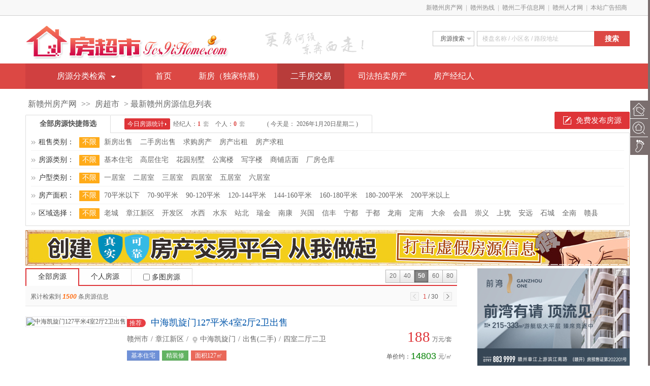

--- FILE ---
content_type: text/html; Charset=utf-8
request_url: http://www.9ihome.com/fcs/showahome771138.html
body_size: 105
content:
<script>alert('该房源已过期或已被删除！');window.location='index_fangyuan_list.asp';</script>

--- FILE ---
content_type: text/html; Charset=utf-8
request_url: http://www.9ihome.com/fcs/index_fangyuan_list.asp
body_size: 159850
content:

<!DOCTYPE html>
<HTML>
<HEAD>
<title>最新赣州房源信息列表 - 9iHome新赣州房产网</title>
<meta name="keywords" content="二手房,赣州二手房房源,赣州房产二手房,赣州二手房,赣州二手房出售,赣州二手房出租,赣州租房,赣州二手房交易,赣州二手房中介,赣州写字楼,赣州商铺,赣州别墅,赣州店面,赣州二手房搜索,房屋求购" />
<meta name="description" content="9iHome新赣州房产网 - 二手房频道:专业的赣州二手房搜索系统,海量的赣州新房,赣州二手房,赣州租房信息,查找赣州二手房出售出租信息,就上新赣州房产网!" />
<meta name="renderer" content="webkit">
<meta http-equiv="X-UA-Compatible" content="IE=edge" />
<META name="GENERATOR" content="MSHTML 10.00.9200.17028">
<META content="telephone=no" name="format-detection">
<META charset="utf-8">
<link rel="shortcut icon" href="http://www.9ihome.com/Favicon.ico" />
<LINK href="CSS/global.css" rel="stylesheet">          
<LINK href="CSS/index_fy_list.css" rel="stylesheet">
<!--[if IE 6]>
<script src="JS/DD_belatedPNG_0.0.8a-min.js"></script>
<script> DD_belatedPNG.fix('.pngfix'); </script>
<![endif]--> 
<script type="text/javascript" src="Js/flashad.js"></script>
<script type="text/javascript" src="Js/jquery.js"></script>
<script type="text/javascript" src="Js/jquery.lazyload.js"></script> 
<script type="text/javascript">
$("img.lazy").lazyload();
</script>
<SCRIPT type=text/javascript>
function goNoPicUrl(){
	window.location='?MaxPerPage=50&keyword=&S_mytype=&S_fw_leixing=&S_fw_jiegou=&S_fw_mianji=&S_fw_quyu=&S_ifimg=0'
}
function goYesPicUrl(){
	window.location='?MaxPerPage=50&keyword=&S_mytype=&S_fw_leixing=&S_fw_jiegou=&S_fw_mianji=&S_fw_quyu=&S_ifimg=1'
}
</SCRIPT>
</HEAD>
<BODY>


<!-- 头部 -->         

<DIV id="header">
<!--顶部工具栏 --> 
<DIV class="header-top">
<DIV class="header-top-inner">
<!--
<DIV class="top-nav-l"><A class="fdd-mobile strong-txt" href="#" target="_blank"><I class="pngfix"></I>手机</A></DIV>
--> 
<DIV class="top-nav-r">
<a href="http://www.9ihome.com" title="新赣州房产网" target=_blank>新赣州房产网</a><span class="line">|</span>
<a href="http://www.gz0797.com" title="赣州热线" target=_blank>赣州热线</a><span class="line">|</span>
<a href="http://www.9i2s.com" title="赣州二手信息网" target=_blank>赣州二手信息网</a><span class="line">|</span>
<a href="http://www.gzrcw.com" title="赣州人才网" target=_blank>赣州人才网</a><span class="line">|</span>
<A href="http://www.9ihome.com/others/aboutad.htm" target=_blank>本站广告招商</A>

</DIV></DIV></DIV>
<!-- /顶部工具栏 --> 

<DIV class="header-main" style="padding-left:10px;">
<DIV class="header-main-inner">
<DIV class="header-main-l">
<H1 class="logo"><A title="房超市" href="http://fcs.9ihome.com"><IMG alt="Logo" src="images/logo.png"></A></H1>

<!--
<DIV class="city-wrap" data-param='{"hoverClassName":"city-hover"}' widget="tooltip">
<DIV class="city-locate" href="javascript:;">
<P class="city-name">赣州</P>
<P class="toggle-city">切换城市</P></DIV>
<DIV class="city-list">
<DIV class="city-list-bd">
<DL>
<DT>选择片区</DT>
<DD>
<A href="#">章江新区</A>
<A href="#">老城区</A> 
<A href="#">开发区</A> 
</DD>
</DL>
</DIV>
<DIV class="city-list-ft"><A href="#">更多&nbsp;&gt;</A></DIV>
</DIV>
</DIV>
--> 

<DIV class="slogan"><IMG alt="买房何须东奔西走！" src="images/slogan.png"></DIV>
</DIV>

<DIV class="header-main-r">

<!-- 搜索栏 -->             
<DIV class="search-wrap" data-param='{"id":"houseAC","data":"/house/house/ajaxsearch","matchFieldName":"house_name","noCache":true}' 
widget="autocomplete">
<DIV class="search-bar">
<FORM class="search-form" id="house_search" action="http://www.9ihome.com/fcs/FormSearch.asp" target=_blank>
<DIV class="search-menu">
<DIV class="search-tab">
<A class="tab-item" href="javascript:;" val="2">房源搜索</A>
<A class="tab-item" href="javascript:;" val="1">新房特惠</A>
<A class="tab-item" href="javascript:;" val="3">搜经纪人</A>
</DIV>
<I></I><INPUT name="type" type="hidden" value="2">
</DIV>
<INPUT name="kw" class="search-input" role="elem" type="text" placeholder="楼盘名称 / 小区名 / 路段地址" value="" autocomplete="off"> 
<INPUT class="houseurl" type="hidden" value="FormSearch.asp"> 
<BUTTON class="search-btn" type="submit">搜索</BUTTON>     
</FORM>
</DIV></DIV>
<!-- /搜索栏 -->
</DIV></DIV></DIV>

<!-- 导航栏 --> 
<DIV id="nav" style="padding-left:10px;min-width:1190px;">
<DIV class="nav-inner">

<DIV class="menu-cate" data-param='{"hoverClassName": "menu-cate-hover"}' widget="tooltip">
<SPAN class="cate-hd"><SPAN>房源分类检索</SPAN><I></I></SPAN>                 
<DIV class="cate-bd">
<UL class="cate-list">
  <LI class="cate-item"><A href="INDEX_GUAPAI_LIST.asp" target="_blank"><I></I>                             
  <H1 class="title">买新房</H1>
  <P class="subtitle">团购、特惠、一口价，立享优惠</P></a>
  <DIV class="sub sub-esf">
  <DIV class="sub-l">
  <DL>
    <DT>区&nbsp;&nbsp;域</DT>
    <DD>
<a href="index_guapai_list.asp?S_fw_quyu=%u8001%u57CE%u533A" target=_blank>老城区</a>
<a href="index_guapai_list.asp?S_fw_quyu=%u7AE0%u6C5F%u65B0%u533A" target=_blank>章江新区</a>
<a href="index_guapai_list.asp?S_fw_quyu=%u5F00%u53D1%u533A" target=_blank>开发区</a>
<a href="index_guapai_list.asp?S_fw_quyu=%u6C34%u897F%u533A" target=_blank>水西</a>
<a href="index_guapai_list.asp?S_fw_quyu=%u6C34%u4E1C%u533A" target=_blank>水东</a>
<a href="index_guapai_list.asp?S_fw_quyu=%u7AD9%u5317%u533A" target=_blank>站北</a>
<a href="index_guapai_list.asp?S_fw_quyu=%u745E%u91D1%u5E02" target=_blank>瑞金</a>
<a href="index_guapai_list.asp?S_fw_quyu=%u5357%u5EB7%u5E02" target=_blank>南康</a>
<a href="index_guapai_list.asp?S_fw_quyu=%u5174%u56FD%u53BF" target=_blank>兴国</a>
<a href="index_guapai_list.asp?S_fw_quyu=%u4FE1%u4E30%u53BF" target=_blank>信丰</a>
<a href="index_guapai_list.asp?S_fw_quyu=%u5B81%u90FD%u53BF" target=_blank>宁都</a>
<a href="index_guapai_list.asp?S_fw_quyu=%u4E8E%u90FD%u53BF" target=_blank>于都</a>
<a href="index_guapai_list.asp?S_fw_quyu=%u9F99%u5357%u53BF" target=_blank>龙南</a>
<a href="index_guapai_list.asp?S_fw_quyu=%u5BFB%u4E4C%u53BF" target=_blank>寻乌</a>
<a href="index_guapai_list.asp?S_fw_quyu=%u5B9A%u5357%u53BF" target=_blank>定南</a>
<a href="index_guapai_list.asp?S_fw_quyu=%u5927%u4F59%u53BF" target=_blank>大余</a>
<a href="index_guapai_list.asp?S_fw_quyu=%u4F1A%u660C%u53BF" target=_blank>会昌</a>
<a href="index_guapai_list.asp?S_fw_quyu=%u5D07%u4E49%u53BF" target=_blank>崇义</a>
<a href="index_guapai_list.asp?S_fw_quyu=%u4E0A%u72B9%u53BF" target=_blank>上犹</a>
<a href="index_guapai_list.asp?S_fw_quyu=%u5B89%u8FDC%u53BF" target=_blank>安远</a>
<a href="index_guapai_list.asp?S_fw_quyu=%u77F3%u57CE%u53BF" target=_blank>石城</a>
<a href="index_guapai_list.asp?S_fw_quyu=%u5168%u5357%u53BF" target=_blank>全南</a>
<a href="index_guapai_list.asp?S_fw_quyu=%u8D63%u53BF" target=_blank>赣县</a>
    </DD>
  </DL>
  <DL>
    <DT>类&nbsp;&nbsp;型</DT>
    <DD>
<a href="index_guapai_list.asp?S_fw_type=%u4F4F%u5B85" target=_blank>普通住宅</a>
<a href="index_guapai_list.asp?S_fw_type=%u522B%u5885" target=_blank>别墅</a>
<a href="index_guapai_list.asp?S_fw_type=%u516C%u5BD3" target=_blank>公寓楼</a>
<a href="index_guapai_list.asp?S_fw_type=%u5199%u5B57%u697C" target=_blank>写字楼</a>
<a href="index_guapai_list.asp?S_fw_type=%u5546%u94FA" target=_blank>商铺店面</a>                                       
  </DD></DL>
  <DL>
    <DT>户&nbsp;&nbsp;型</DT>
    <DD>
<a href="index_guapai_list.asp?S_fw_huxing=%u4E00" target=_blank>一居室</a>
<a href="index_guapai_list.asp?S_fw_huxing=%u4E24" target=_blank>二居室</a>
<a href="index_guapai_list.asp?S_fw_huxing=%u4E09" target=_blank>三居室</a>
<a href="index_guapai_list.asp?S_fw_huxing=%u56DB" target=_blank>四居室</a>
<a href="index_guapai_list.asp?S_fw_huxing=%u4E94" target=_blank>五居室</a>
<a href="index_guapai_list.asp?S_fw_huxing=%u516D" target=_blank>六居室</a>
</DD></DL>
  <DL>
    <DT>面&nbsp;&nbsp;积</DT>
    <DD>
<a href="index_guapai_list.asp?S_fw_mianji=1" target=_blank>70平米以下</a>
<a href="index_guapai_list.asp?S_fw_mianji=2" target=_blank>70-90平米</a>
<a href="index_guapai_list.asp?S_fw_mianji=3" target=_blank>90-120平米</a>
<a href="index_guapai_list.asp?S_fw_mianji=4" target=_blank>120-144平米</a>
<a href="index_guapai_list.asp?S_fw_mianji=5" target=_blank>144-160平米</a>
<a href="index_guapai_list.asp?S_fw_mianji=6" target=_blank>160-180平米</a>
<a href="index_guapai_list.asp?S_fw_mianji=7" target=_blank>180-200平米</a>
<a href="index_guapai_list.asp?S_fw_mianji=8" target=_blank>200平米以上</a>
   </DD></DL>
  <DL>

  <DL>
    <DT>价&nbsp;&nbsp;格</DT>
    <DD>
<a href="index_guapai_list.asp?S_fw_yikoujia=1" target=_blank>4000元以下</a>
<a href="index_guapai_list.asp?S_fw_yikoujia=2" target=_blank>4000元～5000元</a>
<a href="index_guapai_list.asp?S_fw_yikoujia=3" target=_blank>5000元～6000元</a>
<a href="index_guapai_list.asp?S_fw_yikoujia=4" target=_blank>6000元～7000元</a>
<a href="index_guapai_list.asp?S_fw_yikoujia=5" target=_blank>7000元～8000元</a>
<a href="index_guapai_list.asp?S_fw_yikoujia=6" target=_blank>8000元～9000元</a>
<a href="index_guapai_list.asp?S_fw_yikoujia=7" target=_blank>9000元～1万元</a>
<a href="index_guapai_list.asp?S_fw_yikoujia=8" target=_blank>1万元以上</a>
   </DD></DL>
</DIV></DIV></LI>

  <LI class="cate-item"><A href="http://www.9ihome.com/fcs/index_fangyuan_list.asp" target="_blank"><I></I>                             
  <H1 class="title">买二手房</H1>
  <P class="subtitle">100%真实房源，在线预约看房！</P></a>
  <DIV class="sub sub-esf">
  <DIV class="sub-l">
  <DL>
    <DT>区&nbsp;&nbsp;域</DT>
    <DD>
<a href="http://www.9ihome.com/fcs/index_fangyuan_list.asp?S_fw_quyu=%u8001%u57CE%u533A" target=_blank>老城区</a>
<a href="http://www.9ihome.com/fcs/index_fangyuan_list.asp?S_fw_quyu=%u7AE0%u6C5F%u65B0%u533A" target=_blank>章江新区</a>
<a href="http://www.9ihome.com/fcs/index_fangyuan_list.asp?S_fw_quyu=%u5F00%u53D1%u533A" target=_blank>开发区</a>
<a href="http://www.9ihome.com/fcs/index_fangyuan_list.asp?S_fw_quyu=%u6C34%u897F%u533A" target=_blank>水西</a>
<a href="http://www.9ihome.com/fcs/index_fangyuan_list.asp?S_fw_quyu=%u6C34%u4E1C%u533A" target=_blank>水东</a>
<a href="http://www.9ihome.com/fcs/index_fangyuan_list.asp?S_fw_quyu=%u7AD9%u5317%u533A" target=_blank>站北</a>
<a href="http://www.9ihome.com/fcs/index_fangyuan_list.asp?S_fw_quyu=%u745E%u91D1%u5E02" target=_blank>瑞金</a>
<a href="http://www.9ihome.com/fcs/index_fangyuan_list.asp?S_fw_quyu=%u5357%u5EB7%u5E02" target=_blank>南康</a>
<a href="http://www.9ihome.com/fcs/index_fangyuan_list.asp?S_fw_quyu=%u5174%u56FD%u53BF" target=_blank>兴国</a>
<a href="http://www.9ihome.com/fcs/index_fangyuan_list.asp?S_fw_quyu=%u4FE1%u4E30%u53BF" target=_blank>信丰</a>
<a href="http://www.9ihome.com/fcs/index_fangyuan_list.asp?S_fw_quyu=%u5B81%u90FD%u53BF" target=_blank>宁都</a>
<a href="http://www.9ihome.com/fcs/index_fangyuan_list.asp?S_fw_quyu=%u4E8E%u90FD%u53BF" target=_blank>于都</a>
<a href="http://www.9ihome.com/fcs/index_fangyuan_list.asp?S_fw_quyu=%u9F99%u5357%u53BF" target=_blank>龙南</a>
<a href="http://www.9ihome.com/fcs/index_fangyuan_list.asp?S_fw_quyu=%u5BFB%u4E4C%u53BF" target=_blank>寻乌</a>
<a href="http://www.9ihome.com/fcs/index_fangyuan_list.asp?S_fw_quyu=%u5B9A%u5357%u53BF" target=_blank>定南</a>
<a href="http://www.9ihome.com/fcs/index_fangyuan_list.asp?S_fw_quyu=%u5927%u4F59%u53BF" target=_blank>大余</a>
<a href="http://www.9ihome.com/fcs/index_fangyuan_list.asp?S_fw_quyu=%u4F1A%u660C%u53BF" target=_blank>会昌</a>
<a href="http://www.9ihome.com/fcs/index_fangyuan_list.asp?S_fw_quyu=%u5D07%u4E49%u53BF" target=_blank>崇义</a>
<a href="http://www.9ihome.com/fcs/index_fangyuan_list.asp?S_fw_quyu=%u4E0A%u72B9%u53BF" target=_blank>上犹</a>
<a href="http://www.9ihome.com/fcs/index_fangyuan_list.asp?S_fw_quyu=%u5B89%u8FDC%u53BF" target=_blank>安远</a>
<a href="http://www.9ihome.com/fcs/index_fangyuan_list.asp?S_fw_quyu=%u77F3%u57CE%u53BF" target=_blank>石城</a>
<a href="http://www.9ihome.com/fcs/index_fangyuan_list.asp?S_fw_quyu=%u5168%u5357%u53BF" target=_blank>全南</a>
<a href="http://www.9ihome.com/fcs/index_fangyuan_list.asp?S_fw_quyu=%u8D63%u53BF" target=_blank>赣县</a>
    </DD></DL>
  <DL>
    <DT>面&nbsp;&nbsp;积</DT>
    <DD>
<a href="http://www.9ihome.com/fcs/index_fangyuan_list.asp?S_fw_mianji=1" target=_blank>70平米以下</a>
<a href="http://www.9ihome.com/fcs/index_fangyuan_list.asp?S_fw_mianji=2" target=_blank>70-90平米</a>
<a href="http://www.9ihome.com/fcs/index_fangyuan_list.asp?S_fw_mianji=3" target=_blank>90-120平米</a>
<a href="http://www.9ihome.com/fcs/index_fangyuan_list.asp?S_fw_mianji=4" target=_blank>120-144平米</a>
<a href="http://www.9ihome.com/fcs/index_fangyuan_list.asp?S_fw_mianji=5" target=_blank>144-160平米</a>
<a href="http://www.9ihome.com/fcs/index_fangyuan_list.asp?S_fw_mianji=6" target=_blank>160-180平米</a>
<a href="http://www.9ihome.com/fcs/index_fangyuan_list.asp?S_fw_mianji=7" target=_blank>180-200平米</a>
<a href="http://www.9ihome.com/fcs/index_fangyuan_list.asp?S_fw_mianji=8" target=_blank>200平米以上</a>
   </DD></DL>
  <DL>
    <DT>户&nbsp;&nbsp;型</DT>
    <DD>
<a href="http://www.9ihome.com/fcs/index_fangyuan_list.asp?S_fw_jiegou=%u4E00" target=_blank>一居室</a>
<a href="http://www.9ihome.com/fcs/index_fangyuan_list.asp?S_fw_jiegou=%u4E8C" target=_blank>二居室</a>
<a href="http://www.9ihome.com/fcs/index_fangyuan_list.asp?S_fw_jiegou=%u4E09" target=_blank>三居室</a>
<a href="http://www.9ihome.com/fcs/index_fangyuan_list.asp?S_fw_jiegou=%u56DB" target=_blank>四居室</a>
<a href="http://www.9ihome.com/fcs/index_fangyuan_list.asp?S_fw_jiegou=%u4E94" target=_blank>五居室</a>
<a href="http://www.9ihome.com/fcs/index_fangyuan_list.asp?S_fw_jiegou=%u516D" target=_blank>六居室</a>
    </DD></DL>
  <DL>
    <DT>类&nbsp;&nbsp;型</DT>
    <DD>
<a href="http://www.9ihome.com/fcs/index_fangyuan_list.asp?S_fw_leixing=%u57FA%u672C%u4F4F%u5B85" target=_blank>基本住宅</a>
<a href="http://www.9ihome.com/fcs/index_fangyuan_list.asp?S_fw_leixing=%u9AD8%u5C42%u4F4F%u5B85" target=_blank>高层住宅</a>
<a href="http://www.9ihome.com/fcs/index_fangyuan_list.asp?S_fw_leixing=%u82B1%u56ED%u522B%u5885" target=_blank>花园别墅</a>
<a href="http://www.9ihome.com/fcs/index_fangyuan_list.asp?S_fw_leixing=%u516C%u5BD3%u697C" target=_blank>公寓楼</a>
<a href="http://www.9ihome.com/fcs/index_fangyuan_list.asp?S_fw_leixing=%u5199%u5B57%u697C" target=_blank>写字楼</a>
<a href="http://www.9ihome.com/fcs/index_fangyuan_list.asp?S_fw_leixing=%u5546%u94FA%u5E97%u9762" target=_blank>商铺店面</a>
<a href="http://www.9ihome.com/fcs/index_fangyuan_list.asp?S_fw_leixing=%u5382%u623F%u4ED3%u5E93" target=_blank>厂房仓库</a>
<a href="http://www.9ihome.com/fcs/index_fangyuan_list.asp?S_fw_leixing=%u5176%u4ED6%u7C7B%u522B" target=_blank>其他类别</a>                                        
  </DD></DL>
</DIV></DIV></LI>

<LI class="cate-item last"><A href="http://www.9ihome.com/fcs/index_agent_list.asp" target="_blank">
  <H1 class="title">赣州房产经纪人</H1>
  <P class="subtitle">100%实名认证、经纪人在线委托！</P></A>                         
</LI></UL></DIV></DIV>

<!-- 主菜单 -->         
<UL class="menu-main">
  <LI class="menu-item "><A class="in" href="http://fcs.9ihome.com/">首页</A></LI>
  <LI class="menu-item "><A class="in" href="http://fcs.9ihome.com/index_list.asp">新房（独家特惠）</A></LI>
  <LI class="menu-item current"><A class="in" href="http://www.9ihome.com/fcs/index_fangyuan_list.asp">二手房交易</A></LI>
  <LI class="menu-item"><A class="in" href="http://news.9ihome.com/sfpm" target=_blank>司法拍卖房产</A></LI>
  <LI class="menu-item "><A class="in" href="http://www.9ihome.com/fcs/index_agent_list.asp" title="赣州房产经纪人">房产经纪人</A></LI>
</UL>
<!-- /主菜单 --> 

</DIV></DIV>
<!-- 导航栏 -->
</DIV>
<!-- /头部 -->

<!-- 主内容区 -->     
<DIV id="section" style="padding-left:10px;">
<DIV class="section-activity section-inner">
<DIV class="content">

<!--guide star-->
<div class="guide rel">
<a href="http://www.9ihome.com/" target="_blank">新赣州房产网</a> >> <a href="http://fcs.9ihome.com/">房超市</a> > 最新赣州房源信息列表
<dd><a class="btn-fabu" href="http://user.gz0797.com" target="_blank">免费发布房源</a></dd>
</div>
<!--guide end-->


<!-- 筛选区 -->
<div class="search">
    <ul class="searchMenu">
        <li class="liOn"><span>全部房源快捷筛选</span></li>
        <li><div style="margin-top:7px;"><iframe id="counter" marginWidth=0 marginHeight=5px src="index_countfy.asp" frameBorder=0 width=460 scrolling=no height=24 allowTransparency=true></iframe><div></li>
    </ul>

<div class="con">
<div class="LeiSelect">
<div class="LeiSelectBox">
<div class="clearfix">

<div class="set more-item clearfix">
<span class="item-tit">租售类别：</span>
<span class="item-lis">
<a class='sct' href="?MaxPerPage=50&keyword=&S_fw_leixing=&S_fw_jiegou=&S_fw_mianji=&S_fw_quyu=&S_ifimg=0">不限</a>
<a  href="?MaxPerPage=50&keyword=&S_fw_leixing=&S_fw_jiegou=&S_fw_mianji=&S_fw_quyu=&S_ifimg=0&S_mytype=1">新房出售</a>
<a  href="?MaxPerPage=50&keyword=&S_fw_leixing=&S_fw_jiegou=&S_fw_mianji=&S_fw_quyu=&S_ifimg=0&S_mytype=2">二手房出售</a>
<a  href="?MaxPerPage=50&keyword=&S_fw_leixing=&S_fw_jiegou=&S_fw_mianji=&S_fw_quyu=&S_ifimg=0&S_mytype=3">求购房产</a>
<a  href="?MaxPerPage=50&keyword=&S_fw_leixing=&S_fw_jiegou=&S_fw_mianji=&S_fw_quyu=&S_ifimg=0&S_mytype=4">房产出租</a>
<a  href="?MaxPerPage=50&keyword=&S_fw_leixing=&S_fw_jiegou=&S_fw_mianji=&S_fw_quyu=&S_ifimg=0&S_mytype=5">房产求租</a>
</span>
</div>
					
<div class="set more-item clearfix">
<span class="item-tit">房源类别：</span>
<span class="item-lis">
<a class='sct' href="?MaxPerPage=50&keyword=&S_fw_jiegou=&S_fw_mianji=&S_fw_quyu=&S_mytype=&S_ifimg=0">不限</a>
<a  href="?MaxPerPage=50&keyword=&S_fw_jiegou=&S_fw_mianji=&S_fw_quyu=&S_mytype=&S_ifimg=0&S_fw_leixing=基本住宅">基本住宅</a>
<a  href="?MaxPerPage=50&keyword=&S_fw_jiegou=&S_fw_mianji=&S_fw_quyu=&S_mytype=&S_ifimg=0&S_fw_leixing=高层住宅">高层住宅</a>
<a  href="?MaxPerPage=50&keyword=&S_fw_jiegou=&S_fw_mianji=&S_fw_quyu=&S_mytype=&S_ifimg=0&S_fw_leixing=花园别墅">花园别墅</a>
<a  href="?MaxPerPage=50&keyword=&S_fw_jiegou=&S_fw_mianji=&S_fw_quyu=&S_mytype=&S_ifimg=0&S_fw_leixing=公寓楼">公寓楼</a>
<a  href="?MaxPerPage=50&keyword=&S_fw_jiegou=&S_fw_mianji=&S_fw_quyu=&S_mytype=&S_ifimg=0&S_fw_leixing=写字楼">写字楼</a>
<a  href="?MaxPerPage=50&keyword=&S_fw_jiegou=&S_fw_mianji=&S_fw_quyu=&S_mytype=&S_ifimg=0&S_fw_leixing=商铺店面">商铺店面</a>
<a  href="?MaxPerPage=50&keyword=&S_fw_jiegou=&S_fw_mianji=&S_fw_quyu=&S_mytype=&S_ifimg=0&S_fw_leixing=厂房仓库">厂房仓库</a>
</span>
</div>

<div class="set more-item clearfix">
<span class="item-tit">户型类别：</span>
<span class="item-lis">
<a class='sct' href="?MaxPerPage=50&keyword=&S_fw_mianji=&S_fw_quyu=&S_mytype=&S_fw_leixing=&S_ifimg=0">不限</a>
<a  href="?MaxPerPage=50&keyword=&S_fw_mianji=&S_fw_quyu=&S_mytype=&S_fw_leixing=&S_ifimg=0&S_fw_jiegou=一">一居室</a>
<a  href="?MaxPerPage=50&keyword=&S_fw_mianji=&S_fw_quyu=&S_mytype=&S_fw_leixing=&S_ifimg=0&S_fw_jiegou=二">二居室</a>
<a  href="?MaxPerPage=50&keyword=&S_fw_mianji=&S_fw_quyu=&S_mytype=&S_fw_leixing=&S_ifimg=0&S_fw_jiegou=三">三居室</a>
<a  href="?MaxPerPage=50&keyword=&S_fw_mianji=&S_fw_quyu=&S_mytype=&S_fw_leixing=&S_ifimg=0&S_fw_jiegou=四">四居室</a>
<a  href="?MaxPerPage=50&keyword=&S_fw_mianji=&S_fw_quyu=&S_mytype=&S_fw_leixing=&S_ifimg=0&S_fw_jiegou=五">五居室</a>
<a  href="?MaxPerPage=50&keyword=&S_fw_mianji=&S_fw_quyu=&S_mytype=&S_fw_leixing=&S_ifimg=0&S_fw_jiegou=六">六居室</a>
</span>
</div>

<div class="set more-item clearfix">
<span class="item-tit">房产面积：</span>
<span class="item-lis">
<a class='sct' href="?MaxPerPage=50&keyword=&S_fw_quyu=&S_mytype=&S_fw_leixing=&S_fw_jiegou=&S_ifimg=0">不限</a>
<a  href="?MaxPerPage=50&keyword=&S_fw_quyu=&S_mytype=&S_fw_leixing=&S_fw_jiegou=&S_ifimg=0&S_fw_mianji=1">70平米以下</a>
<a  href="?MaxPerPage=50&keyword=&S_fw_quyu=&S_mytype=&S_fw_leixing=&S_fw_jiegou=&S_ifimg=0&S_fw_mianji=2">70-90平米</a>
<a  href="?MaxPerPage=50&keyword=&S_fw_quyu=&S_mytype=&S_fw_leixing=&S_fw_jiegou=&S_ifimg=0&S_fw_mianji=3">90-120平米</a>
<a  href="?MaxPerPage=50&keyword=&S_fw_quyu=&S_mytype=&S_fw_leixing=&S_fw_jiegou=&S_ifimg=0&S_fw_mianji=4">120-144平米</a>
<a  href="?MaxPerPage=50&keyword=&S_fw_quyu=&S_mytype=&S_fw_leixing=&S_fw_jiegou=&S_ifimg=0&S_fw_mianji=5">144-160平米</a>
<a  href="?MaxPerPage=50&keyword=&S_fw_quyu=&S_mytype=&S_fw_leixing=&S_fw_jiegou=&S_ifimg=0&S_fw_mianji=6">160-180平米</a>
<a  href="?MaxPerPage=50&keyword=&S_fw_quyu=&S_mytype=&S_fw_leixing=&S_fw_jiegou=&S_ifimg=0&S_fw_mianji=7">180-200平米</a>
<a  href="?MaxPerPage=50&keyword=&S_fw_quyu=&S_mytype=&S_fw_leixing=&S_fw_jiegou=&S_ifimg=0&S_fw_mianji=8">200平米以上</a>
</span>
</div>

<div class="set more-item end clearfix" style="border-bottom:0px;">
<span class='item-tit'>区域选择：</span>
<span class="item-lis">
<a class='sct' href="?MaxPerPage=50&keyword=&S_mytype=&S_fw_leixing=&S_fw_jiegou=&S_fw_mianji=&S_ifimg=0">不限</a>
<a  href="?MaxPerPage=50&keyword=&S_mytype=&S_fw_leixing=&S_fw_jiegou=&S_fw_mianji=&S_ifimg=0&S_fw_quyu=老城区">老城</a>
<a  href="?MaxPerPage=50&keyword=&S_mytype=&S_fw_leixing=&S_fw_jiegou=&S_fw_mianji=&S_ifimg=0&S_fw_quyu=章江新区">章江新区</a>
<a  href="?MaxPerPage=50&keyword=&S_mytype=&S_fw_leixing=&S_fw_jiegou=&S_fw_mianji=&S_ifimg=0&S_fw_quyu=开发区">开发区</a>
<a  href="?MaxPerPage=50&keyword=&S_mytype=&S_fw_leixing=&S_fw_jiegou=&S_fw_mianji=&S_ifimg=0&S_fw_quyu=水西区">水西</a>
<a  href="?MaxPerPage=50&keyword=&S_mytype=&S_fw_leixing=&S_fw_jiegou=&S_fw_mianji=&S_ifimg=0&S_fw_quyu=水东区">水东</a>
<a  href="?MaxPerPage=50&keyword=&S_mytype=&S_fw_leixing=&S_fw_jiegou=&S_fw_mianji=&S_ifimg=0&S_fw_quyu=站北区">站北</a>
<a  href="?MaxPerPage=50&keyword=&S_mytype=&S_fw_leixing=&S_fw_jiegou=&S_fw_mianji=&S_ifimg=0&S_fw_quyu=瑞金市">瑞金</a>
<a  href="?MaxPerPage=50&keyword=&S_mytype=&S_fw_leixing=&S_fw_jiegou=&S_fw_mianji=&S_ifimg=0&S_fw_quyu=南康市">南康</a>
<a  href="?MaxPerPage=50&keyword=&S_mytype=&S_fw_leixing=&S_fw_jiegou=&S_fw_mianji=&S_ifimg=0&S_fw_quyu=兴国县">兴国</a>
<a  href="?MaxPerPage=50&keyword=&S_mytype=&S_fw_leixing=&S_fw_jiegou=&S_fw_mianji=&S_ifimg=0&S_fw_quyu=信丰县">信丰</a>
<a  href="?MaxPerPage=50&keyword=&S_mytype=&S_fw_leixing=&S_fw_jiegou=&S_fw_mianji=&S_ifimg=0&S_fw_quyu=宁都县">宁都</a>
<a  href="?MaxPerPage=50&keyword=&S_mytype=&S_fw_leixing=&S_fw_jiegou=&S_fw_mianji=&S_ifimg=0&S_fw_quyu=于都县">于都</a>
<a  href="?MaxPerPage=50&keyword=&S_mytype=&S_fw_leixing=&S_fw_jiegou=&S_fw_mianji=&S_ifimg=0&S_fw_quyu=龙南县">龙南</a>

<a  href="?MaxPerPage=50&keyword=&S_mytype=&S_fw_leixing=&S_fw_jiegou=&S_fw_mianji=&S_ifimg=0&S_fw_quyu=定南县">定南</a>
<a  href="?MaxPerPage=50&keyword=&S_mytype=&S_fw_leixing=&S_fw_jiegou=&S_fw_mianji=&S_ifimg=0&S_fw_quyu=大余县">大余</a>
<a  href="?MaxPerPage=50&keyword=&S_mytype=&S_fw_leixing=&S_fw_jiegou=&S_fw_mianji=&S_ifimg=0&S_fw_quyu=会昌县">会昌</a>
<a  href="?MaxPerPage=50&keyword=&S_mytype=&S_fw_leixing=&S_fw_jiegou=&S_fw_mianji=&S_ifimg=0&S_fw_quyu=崇义县">崇义</a>
<a  href="?MaxPerPage=50&keyword=&S_mytype=&S_fw_leixing=&S_fw_jiegou=&S_fw_mianji=&S_ifimg=0&S_fw_quyu=上犹县">上犹</a>
<a  href="?MaxPerPage=50&keyword=&S_mytype=&S_fw_leixing=&S_fw_jiegou=&S_fw_mianji=&S_ifimg=0&S_fw_quyu=安远县">安远</a>
<a  href="?MaxPerPage=50&keyword=&S_mytype=&S_fw_leixing=&S_fw_jiegou=&S_fw_mianji=&S_ifimg=0&S_fw_quyu=石城县">石城</a>
<a  href="?MaxPerPage=50&keyword=&S_mytype=&S_fw_leixing=&S_fw_jiegou=&S_fw_mianji=&S_ifimg=0&S_fw_quyu=全南县">全南</a>
<a  href="?MaxPerPage=50&keyword=&S_mytype=&S_fw_leixing=&S_fw_jiegou=&S_fw_mianji=&S_ifimg=0&S_fw_quyu=赣县">赣县</a>
</span>
</div>
															
</div>
</div>
</DIV>

</div>
</div>
<!-- 筛选 END -->

<div class="adbox1190"><a href="http://www.9ihome.com/fcs/index_fangyuan_list.asp" target=_blank><img src="http://news.9ihome.com/upload/images/2023/01/30/8203151548.jpg"></a></div>


<!-- 左侧区域 -->
<DIV class="main" >
<DIV class="main-inner">

<!--menu star-->

<ul class="menu black" >
<li class="liOn"><a href="index_fangyuan_list.asp">全部房源</a></li>
<li style="position:relative;display:none;"><a href="#">房超市自营<span class="newHot"><img src="images/hot.png" width="27" height="13"></span></a></li>
<li style="position:relative"><a href="INDEX_FANGYUAN_LIST_GE.asp">个人房源</a></li>
<li style="position:relative"><INPUT id="isDuoTu" style="vertical-align:middle;" type=checkbox onclick='goYesPicUrl();' style="MARGIN-TOP: 2px"> <label style="vertical-align:middle;">多图房源</label></li>

<div class="liRight">
<div class="safe-warn">
<dl>
<dd class="floatr list-sun">
<a  href="?MaxPerPage=20&keyword=&S_mytype=&S_fw_leixing=&S_fw_jiegou=&S_fw_mianji=&S_fw_quyu=&S_ifimg=0" title="每页显示普通信息20条">20</a>
<a  href="?MaxPerPage=40&keyword=&S_mytype=&S_fw_leixing=&S_fw_jiegou=&S_fw_mianji=&S_fw_quyu=&S_ifimg=0" title="每页显示普通信息40条">40</a>
<a class='sct' href="?MaxPerPage=50&keyword=&S_mytype=&S_fw_leixing=&S_fw_jiegou=&S_fw_mianji=&S_fw_quyu=&S_ifimg=0" title="每页显示普通信息50条">50</a>
<a  href="?MaxPerPage=60&keyword=&S_mytype=&S_fw_leixing=&S_fw_jiegou=&S_fw_mianji=&S_fw_quyu=&S_ifimg=0" title="每页显示普通信息60条">60</a>
<a  href="?MaxPerPage=80&keyword=&S_mytype=&S_fw_leixing=&S_fw_jiegou=&S_fw_mianji=&S_fw_quyu=&S_ifimg=0" title="每页显示普通信息80条">80</a>
</dd>
</dl>
</div>
</div>
</ul>
<!--menu end-->
<!--paixu star-->
<div class="updown black">

<div class="floatl countnum">累计检索到 <i class="org bold">1500</i> 条房源信息</div>

<div class="other">

<span class="btnLeftNone mt5 ml10 floatl"></span>

<span style="color:#666666;margin-left:8px;"><font color=#dc4844>1</font> / 30</span>
<span class="btnRight mt5 ml10 floatr"></span>
</div>
</div>
<!--paixu end-->




<!--houseList star-->
<DIV class="houseList">



<dl class="list hiddenMap rel" style="display: block" onmouseout="this.className='list hiddenMap rel'" onmouseover="this.className='list hiddenMap rel listGray'">
<dt class="img rel floatl">
<a href="http://www.9ihome.com/fcs/showahome767848.html" target="_blank" title="中海凯旋门127平米4室2厅2卫出售">
<img class="lazy" src="http://agent.9ihome.com/s_uploads/2024/11/08/small_20241108104513577.jpg" alt="中海凯旋门127平米4室2厅2卫出售"/>
</a>
<p class="txt"><span class="iconImg">2</span></p>
</dt>
<dd class="info rel floatr">
<p class="title"><span class="bg_red">推荐</span><a href="http://www.9ihome.com/fcs/showahome767848.html" target="_blank">中海凯旋门127平米4室2厅2卫出售</a></p>

<p class="gray6 mt12 f14">赣州市<span class="mlr5">/</span>章江新区<span class="mlr5">/</span><span class="iconAdress">中海凯旋门 </span><span class="mlr5">/</span>出售(二手)<span class="mlr5">/</span>四室二厅二卫</p>
<p class="mt15">
<span class='label_fang g_tagSon0'>基本住宅</span><span class='label_fang g_tagSon1'>精装修</span><span class='label_fang g_tagSon4'>面积127㎡</span>
</p>
<p class="gray6 mt15" style="line-height: 16px;">

<span class="note user_agent"><a target="_blank" href="http://www.9ihome.com/ashop/208">聂惠恒</a></span>

<span class="gray9 note">1月19日19时更新</span></p>
<div class="moreInfo">
<p class="mt5 alignR"><span class="price">188</span><span class="gray6">万元/套</span></p>
<p class="alignR mt8">单价约：<span class="price_sub">14803</span><span class="gray6">元/㎡</span></p>
</div>
</dd>
</dl>




<dl class="list hiddenMap rel" style="display: block" onmouseout="this.className='list hiddenMap rel'" onmouseover="this.className='list hiddenMap rel listGray'">
<dt class="img rel floatl">
<a href="http://www.9ihome.com/fcs/showahome776299.html" target="_blank" title="万象城露台三房 南面全景大阳台">
<img class="lazy" src="http://agent.9ihome.com/s_uploads/2025/05/07/small_20250507181210048.jpg" alt="万象城露台三房 南面全景大阳台"/>
</a>
<p class="txt"><span class="iconImg">3</span></p>
</dt>
<dd class="info rel floatr">
<p class="title"><span class="bg_red">推荐</span><a href="http://www.9ihome.com/fcs/showahome776299.html" target="_blank">万象城露台三房 南面全景大阳台</a></p>

<p class="gray6 mt12 f14">赣州市<span class="mlr5">/</span>章江新区<span class="mlr5">/</span><span class="iconAdress">万象城 </span><span class="mlr5">/</span>出售(二手)<span class="mlr5">/</span>三室二厅二卫</p>
<p class="mt15">
<span class='label_fang g_tagSon0'>露台房</span><span class='label_fang g_tagSon1'>精装修</span><span class='label_fang g_tagSon2'>万象城</span><span class='label_fang g_tagSon4'>面积124㎡</span>
</p>
<p class="gray6 mt15" style="line-height: 16px;">

<span class="note user_agent"><a target="_blank" href="http://www.9ihome.com/ashop/7830">赖祥斌</a></span>

<span class="gray9 note">1月19日9时更新</span></p>
<div class="moreInfo">
<p class="mt5 alignR"><span class="price">189</span><span class="gray6">万元/套</span></p>
<p class="alignR mt8">单价约：<span class="price_sub">15242</span><span class="gray6">元/㎡</span></p>
</div>
</dd>
</dl>




<dl class="list hiddenMap rel" style="display: block" onmouseout="this.className='list hiddenMap rel'" onmouseover="this.className='list hiddenMap rel listGray'">
<dt class="img rel floatl">
<a href="http://www.9ihome.com/fcs/showahome776734.html" target="_blank" title="华润幸福里100平米4室2厅1卫出售">
<img class="lazy" src="http://agent.9ihome.com/s_uploads/2025/11/24/small_20251124235531052.jpg" alt="华润幸福里100平米4室2厅1卫出售"/>
</a>
<p class="txt"><span class="iconImg">9</span></p>
</dt>
<dd class="info rel floatr">
<p class="title"><span class="bg_red">推荐</span><a href="http://www.9ihome.com/fcs/showahome776734.html" target="_blank">华润幸福里100平米4室2厅1卫出售</a></p>

<p class="gray6 mt12 f14">赣州市<span class="mlr5">/</span>章江新区<span class="mlr5">/</span><span class="iconAdress">华润幸福里 </span><span class="mlr5">/</span>出售(二手)<span class="mlr5">/</span>四室二厅一卫</p>
<p class="mt15">
<span class='label_fang g_tagSon0'>高层住宅</span><span class='label_fang g_tagSon1'>豪华装修</span><span class='label_fang g_tagSon2'>全屋定制家具</span><span class='label_fang g_tagSon3'>巨亏急售</span><span class='label_fang g_tagSon4'>面积100㎡</span>
</p>
<p class="gray6 mt15" style="line-height: 16px;">

<span class="note user_agent"><a target="_blank" href="http://www.9ihome.com/ashop/5987">吴金生</a></span>

<span class="gray9 note">1月18日21时更新</span></p>
<div class="moreInfo">
<p class="mt5 alignR"><span class="price">110</span><span class="gray6">万元/套</span></p>
<p class="alignR mt8">单价约：<span class="price_sub">11000</span><span class="gray6">元/㎡</span></p>
</div>
</dd>
</dl>




<dl class="list hiddenMap rel" style="display: block" onmouseout="this.className='list hiddenMap rel'" onmouseover="this.className='list hiddenMap rel listGray'">
<dt class="img rel floatl">
<a href="http://www.9ihome.com/fcs/showahome776886.html" target="_blank" title="全线中央公园湖景房公园大观 精装4房2厅 388万">
<img class="lazy" src="http://agent.9ihome.com/s_uploads/2026/01/18/small_20260118001839899.jpg" alt="全线中央公园湖景房公园大观 精装4房2厅 388万"/>
</a>
<p class="txt"><span class="iconImg">3</span></p>
</dt>
<dd class="info rel floatr">
<p class="title"><span class="bg_red">推荐</span><a href="http://www.9ihome.com/fcs/showahome776886.html" target="_blank">全线中央公园湖景房公园大观 精装4房2厅 388万</a></p>

<p class="gray6 mt12 f14">赣州市<span class="mlr5">/</span>章江新区<span class="mlr5">/</span><span class="iconAdress">云星公园大观 </span><span class="mlr5">/</span>出售(二手)<span class="mlr5">/</span>四室二厅二卫</p>
<p class="mt15">
<span class='label_fang g_tagSon0'>基本住宅</span><span class='label_fang g_tagSon1'>豪华装修</span><span class='label_fang g_tagSon2'>全线湖景</span><span class='label_fang g_tagSon3'>全天热晒</span><span class='label_fang g_tagSon4'>面积192㎡</span>
</p>
<p class="gray6 mt15" style="line-height: 16px;">

<span class="note user_agent"><a target="_blank" href="http://www.9ihome.com/ashop/3158">汤观寿</a></span>

<span class="gray9 note">1月18日0时更新</span></p>
<div class="moreInfo">
<p class="mt5 alignR"><span class="price">388</span><span class="gray6">万元/套</span></p>
<p class="alignR mt8">单价约：<span class="price_sub">20208</span><span class="gray6">元/㎡</span></p>
</div>
</dd>
</dl>




<dl class="list hiddenMap rel" style="display: block" onmouseout="this.className='list hiddenMap rel'" onmouseover="this.className='list hiddenMap rel listGray'">
<dt class="img rel floatl">
<a href="http://www.9ihome.com/fcs/showahome775993.html" target="_blank" title="不得了 100多万就能买别墅啦">
<img class="lazy" src="http://agent.9ihome.com/s_uploads/2025/03/12/small_20250312104230103.jpg" alt="不得了 100多万就能买别墅啦"/>
</a>
<p class="txt"><span class="iconImg">2</span></p>
</dt>
<dd class="info rel floatr">
<p class="title"><span class="bg_red">推荐</span><a href="http://www.9ihome.com/fcs/showahome775993.html" target="_blank">不得了 100多万就能买别墅啦</a></p>

<p class="gray6 mt12 f14">赣州市<span class="mlr5">/</span>章江新区<span class="mlr5">/</span><span class="iconAdress">九里峰山 </span><span class="mlr5">/</span>出售(二手)<span class="mlr5">/</span>六室四厅四卫</p>
<p class="mt15">
<span class='label_fang g_tagSon0'>花园别墅</span><span class='label_fang g_tagSon1'>毛坯房</span><span class='label_fang g_tagSon4'>面积210㎡</span>
</p>
<p class="gray6 mt15" style="line-height: 16px;">

<span class="note user_agent"><a target="_blank" href="http://www.9ihome.com/ashop/7830">赖祥斌</a></span>

<span class="gray9 note">1月15日9时更新</span></p>
<div class="moreInfo">
<p class="mt5 alignR"><span class="price">196</span><span class="gray6">万元/套</span></p>
<p class="alignR mt8">单价约：<span class="price_sub">9333</span><span class="gray6">元/㎡</span></p>
</div>
</dd>
</dl>




<dl class="list hiddenMap rel" style="display: block" onmouseout="this.className='list hiddenMap rel'" onmouseover="this.className='list hiddenMap rel listGray'">
<dt class="img rel floatl">
<a href="http://www.9ihome.com/fcs/showahome776492.html" target="_blank" title="黄屋坪路19号住宅小区1室1卫精装修齐全仅600元">
<img class="lazy" src="images/nopic.jpg" alt="黄屋坪路19号住宅小区1室1卫精装修齐全仅600元"/>
</a>

</dt>
<dd class="info rel floatr">
<p class="title"><span class="bg_red">推荐</span><a href="http://www.9ihome.com/fcs/showahome776492.html" target="_blank">黄屋坪路19号住宅小区1室1卫精装修齐全仅600元</a></p>

<p class="gray6 mt12 f14">赣州市<span class="mlr5">/</span>老城区<span class="mlr5">/</span><span class="iconAdress">黄屋坪路19号住宅小 </span><span class="mlr5">/</span>出租<span class="mlr5">/</span>一室零厅一卫</p>
<p class="mt15">
<span class='label_fang g_tagSon0'>其他</span><span class='label_fang g_tagSon1'>精装修</span><span class='label_fang g_tagSon4'>面积20㎡</span>
</p>
<p class="gray6 mt15" style="line-height: 16px;">

<span class="note user_agent"><a target="_blank" href="http://www.9ihome.com/ashop/915">卢慧</a></span>

<span class="gray9 note">1月14日17时更新</span></p>
<div class="moreInfo">
<p class="mt5 alignR"><span class="price">600</span><span class="gray6">元/月</span></p>
<p class="alignR mt8">单价约：<span class="price_sub">30</span><span class="gray6">元/㎡</span></p>
</div>
</dd>
</dl>




<dl class="list hiddenMap rel" style="display: block" onmouseout="this.className='list hiddenMap rel'" onmouseover="this.className='list hiddenMap rel listGray'">
<dt class="img rel floatl">
<a href="http://www.9ihome.com/fcs/showahome776718.html" target="_blank" title="万象城最低价8000+诚意出售 错过就没了">
<img class="lazy" src="http://agent.9ihome.com/s_uploads/2025/11/16/small_20251116100658155.jpg" alt="万象城最低价8000+诚意出售 错过就没了"/>
</a>
<p class="txt"><span class="iconImg">3</span></p>
</dt>
<dd class="info rel floatr">
<p class="title"><span class="bg_red">推荐</span><a href="http://www.9ihome.com/fcs/showahome776718.html" target="_blank">万象城最低价8000+诚意出售 错过就没了</a></p>

<p class="gray6 mt12 f14">赣州市<span class="mlr5">/</span>章江新区<span class="mlr5">/</span><span class="iconAdress">华城名苑 </span><span class="mlr5">/</span>出售(二手)<span class="mlr5">/</span>三室二厅二卫</p>
<p class="mt15">
<span class='label_fang g_tagSon0'>高层住宅</span><span class='label_fang g_tagSon1'>精装修</span><span class='label_fang g_tagSon2'>万象城最低价</span><span class='label_fang g_tagSon4'>面积138㎡</span>
</p>
<p class="gray6 mt15" style="line-height: 16px;">

<span class="note user_agent"><a target="_blank" href="http://www.9ihome.com/ashop/7830">赖祥斌</a></span>

<span class="gray9 note">1月14日11时更新</span></p>
<div class="moreInfo">
<p class="mt5 alignR"><span class="price">116</span><span class="gray6">万元/套</span></p>
<p class="alignR mt8">单价约：<span class="price_sub">8406</span><span class="gray6">元/㎡</span></p>
</div>
</dd>
</dl>




<dl class="list hiddenMap rel" style="display: block" onmouseout="this.className='list hiddenMap rel'" onmouseover="this.className='list hiddenMap rel listGray'">
<dt class="img rel floatl">
<a href="http://www.9ihome.com/fcs/showahome775949.html" target="_blank" title="章江上游经开文化艺术中心旁舒居小高层好楼层">
<img class="lazy" src="http://agent.9ihome.com/s_uploads/2025/03/05/small_20250305160946606.jpg" alt="章江上游经开文化艺术中心旁舒居小高层好楼层"/>
</a>
<p class="txt"><span class="iconImg">9</span></p>
</dt>
<dd class="info rel floatr">
<p class="title"><span class="bg_red">推荐</span><a href="http://www.9ihome.com/fcs/showahome775949.html" target="_blank">章江上游经开文化艺术中心旁舒居小高层好楼层</a></p>

<p class="gray6 mt12 f14">赣州市<span class="mlr5">/</span>开发区<span class="mlr5">/</span><span class="iconAdress">国锦璟悦 </span><span class="mlr5">/</span>出售(新房)<span class="mlr5">/</span>四室二厅二卫</p>
<p class="mt15">
<span class='label_fang g_tagSon0'>舒适小高层</span><span class='label_fang g_tagSon1'>通透四居室</span><span class='label_fang g_tagSon2'>章江上游</span><span class='label_fang g_tagSon3'>欧潭湿地公园</span><span class='label_fang g_tagSon4'>面积128㎡</span>
</p>
<p class="gray6 mt15" style="line-height: 16px;">

<span class="note user_agent"><a target="_blank" href="http://www.9ihome.com/ashop/5987">吴金生</a></span>

<span class="gray9 note">1月14日4时更新</span></p>
<div class="moreInfo">
<p class="mt5 alignR"><span class="price">103</span><span class="gray6">万元/套</span></p>
<p class="alignR mt8">单价约：<span class="price_sub">8047</span><span class="gray6">元/㎡</span></p>
</div>
</dd>
</dl>



<table width="100%" cellspacing="0" cellpadding="0">
<tr><td><script language='javascript' src='http://www.9ihome.com/info/ADTopvnet/201603/129.js'></script></td></tr>
</table>

        
<dl class="list hiddenMap rel" style="display: block" onmouseout="this.className='list hiddenMap rel'" onmouseover="this.className='list hiddenMap rel listGray'">
<dt class="img rel floatl">
<a href="http://www.9ihome.com/fcs/showahome621054.html" target="_blank" title="新区红旗二小旁140平米3室2厅2卫出租">
<img class="lazy" src="http://agent.9ihome.com/s_uploads/2018/11/10/small_20181110014950112.jpg" alt="新区红旗二小旁140平米3室2厅2卫出租"/>
</a>
<p class="txt"><span class="iconImg">6</span></p>
</dt>
<dd class="info rel floatr">
<p class="title"><a href="http://www.9ihome.com/fcs/showahome621054.html" target="_blank">新区红旗二小旁140平米3室2厅2卫出租</a></p>

<p class="gray6 mt12 f14">赣州市<span class="mlr5">/</span>章江新区<span class="mlr5">/</span><span class="iconAdress">新区红旗二小旁 </span><span class="mlr5">/</span>出租<span class="mlr5">/</span>三室二厅二卫</p>
<p class="mt15">
<span class='label_fang g_tagSon0'>基本住宅</span><span class='label_fang g_tagSon1'>精装修</span><span class='label_fang g_tagSon2'>家具家电齐全</span><span class='label_fang g_tagSon3'>电梯中层</span><span class='label_fang g_tagSon4'>面积140㎡</span>
</p>
<p class="gray6 mt15" style="line-height: 16px;">

<span class="note user_agent"><a target="_blank" href="http://www.9ihome.com/ashop/5987">吴金生</a></span>

<span class="gray9 note">2小时前更新</span></p>
<div class="moreInfo">
<p class="mt5 alignR"><span class="price">2500</span><span class="gray6">元/月</span></p>
<p class="alignR mt8">单价约：<span class="price_sub">18</span><span class="gray6">元/㎡</span></p>
</div>
</dd>
</dl>


        
<dl class="list hiddenMap rel" style="display: block" onmouseout="this.className='list hiddenMap rel'" onmouseover="this.className='list hiddenMap rel listGray'">
<dt class="img rel floatl">
<a href="http://www.9ihome.com/fcs/showahome760196.html" target="_blank" title="江湾壹号121平米4室2厅2卫出售">
<img class="lazy" src="http://agent.9ihome.com/s_uploads/2021/08/29/small_20210829151206152.jpg" alt="江湾壹号121平米4室2厅2卫出售"/>
</a>
<p class="txt"><span class="iconImg">3</span></p>
</dt>
<dd class="info rel floatr">
<p class="title"><a href="http://www.9ihome.com/fcs/showahome760196.html" target="_blank">江湾壹号121平米4室2厅2卫出售</a></p>

<p class="gray6 mt12 f14">赣州市<span class="mlr5">/</span>站北区<span class="mlr5">/</span><span class="iconAdress">江湾壹号 </span><span class="mlr5">/</span>出售(新房)<span class="mlr5">/</span>四室二厅二卫</p>
<p class="mt15">
<span class='label_fang g_tagSon0'>一线江景</span><span class='label_fang g_tagSon1'>自带山体公园</span><span class='label_fang g_tagSon2'>全新精装修</span><span class='label_fang g_tagSon3'>南北通透四房</span><span class='label_fang g_tagSon4'>面积121㎡</span>
</p>
<p class="gray6 mt15" style="line-height: 16px;">

<span class="note user_agent"><a target="_blank" href="http://www.9ihome.com/ashop/5987">吴金生</a></span>

<span class="gray9 note">4小时前更新</span></p>
<div class="moreInfo">
<p class="mt5 alignR"><span class="price">116</span><span class="gray6">万元/套</span></p>
<p class="alignR mt8">单价约：<span class="price_sub">9587</span><span class="gray6">元/㎡</span></p>
</div>
</dd>
</dl>


        
<dl class="list hiddenMap rel" style="display: block" onmouseout="this.className='list hiddenMap rel'" onmouseover="this.className='list hiddenMap rel listGray'">
<dt class="img rel floatl">
<a href="http://www.9ihome.com/fcs/showahome776781.html" target="_blank" title="第五大道148平全新装修四房225万拎包入住">
<img class="lazy" src="http://agent.9ihome.com/s_uploads/2025/12/16/small_20251216113455584.jpg" alt="第五大道148平全新装修四房225万拎包入住"/>
</a>
<p class="txt"><span class="iconImg">3</span></p>
</dt>
<dd class="info rel floatr">
<p class="title"><a href="http://www.9ihome.com/fcs/showahome776781.html" target="_blank">第五大道148平全新装修四房225万拎包入住</a></p>

<p class="gray6 mt12 f14">赣州市<span class="mlr5">/</span>章江新区<span class="mlr5">/</span><span class="iconAdress">第五大道 </span><span class="mlr5">/</span>出售(二手)<span class="mlr5">/</span>四室二厅二卫</p>
<p class="mt15">
<span class='label_fang g_tagSon0'>高层住宅</span><span class='label_fang g_tagSon1'>精装修</span><span class='label_fang g_tagSon2'>章江路小学</span><span class='label_fang g_tagSon4'>面积148㎡</span>
</p>
<p class="gray6 mt15" style="line-height: 16px;">

<span class="note user_agent"><a target="_blank" href="http://www.9ihome.com/ashop/3120">凌丽琼</a></span>

<span class="gray9 note">5小时前更新</span></p>
<div class="moreInfo">
<p class="mt5 alignR"><span class="price">225</span><span class="gray6">万元/套</span></p>
<p class="alignR mt8">单价约：<span class="price_sub">15203</span><span class="gray6">元/㎡</span></p>
</div>
</dd>
</dl>


        
<dl class="list hiddenMap rel" style="display: block" onmouseout="this.className='list hiddenMap rel'" onmouseover="this.className='list hiddenMap rel listGray'">
<dt class="img rel floatl">
<a href="http://www.9ihome.com/fcs/showahome776835.html" target="_blank" title="捡漏！赣州中学旁恒大翡翠华庭108平精装三房99万">
<img class="lazy" src="http://agent.9ihome.com/s_uploads/2025/12/31/small_20251231113201267.jpg" alt="捡漏！赣州中学旁恒大翡翠华庭108平精装三房99万"/>
</a>
<p class="txt"><span class="iconImg">3</span></p>
</dt>
<dd class="info rel floatr">
<p class="title"><a href="http://www.9ihome.com/fcs/showahome776835.html" target="_blank">捡漏！赣州中学旁恒大翡翠华庭108平精装三房99万</a></p>

<p class="gray6 mt12 f14">赣州市<span class="mlr5">/</span>章江新区<span class="mlr5">/</span><span class="iconAdress">恒大翡翠华庭 </span><span class="mlr5">/</span>出售(二手)<span class="mlr5">/</span>三室二厅一卫</p>
<p class="mt15">
<span class='label_fang g_tagSon0'>赣州中学旁</span><span class='label_fang g_tagSon1'>精装修</span><span class='label_fang g_tagSon2'>拎包入住</span><span class='label_fang g_tagSon3'>超低总价</span><span class='label_fang g_tagSon4'>面积108㎡</span>
</p>
<p class="gray6 mt15" style="line-height: 16px;">

<span class="note user_agent"><a target="_blank" href="http://www.9ihome.com/ashop/3120">凌丽琼</a></span>

<span class="gray9 note">5小时前更新</span></p>
<div class="moreInfo">
<p class="mt5 alignR"><span class="price">99</span><span class="gray6">万元/套</span></p>
<p class="alignR mt8">单价约：<span class="price_sub">9167</span><span class="gray6">元/㎡</span></p>
</div>
</dd>
</dl>


        
<dl class="list hiddenMap rel" style="display: block" onmouseout="this.className='list hiddenMap rel'" onmouseover="this.className='list hiddenMap rel listGray'">
<dt class="img rel floatl">
<a href="http://www.9ihome.com/fcs/showahome776809.html" target="_blank" title="万象城旁中航公元110平精装三房赠送大仅售129万">
<img class="lazy" src="http://agent.9ihome.com/s_uploads/2025/12/22/small_20251222155147370.jpg" alt="万象城旁中航公元110平精装三房赠送大仅售129万"/>
</a>
<p class="txt"><span class="iconImg">3</span></p>
</dt>
<dd class="info rel floatr">
<p class="title"><a href="http://www.9ihome.com/fcs/showahome776809.html" target="_blank">万象城旁中航公元110平精装三房赠送大仅售129万</a></p>

<p class="gray6 mt12 f14">赣州市<span class="mlr5">/</span>章江新区<span class="mlr5">/</span><span class="iconAdress">中航公元 </span><span class="mlr5">/</span>出售(新房)<span class="mlr5">/</span>三室二厅二卫</p>
<p class="mt15">
<span class='label_fang g_tagSon0'>万象城旁</span><span class='label_fang g_tagSon1'>赣州中学学区</span><span class='label_fang g_tagSon2'>中央公园旁</span><span class='label_fang g_tagSon3'>拎包入住</span><span class='label_fang g_tagSon4'>面积110㎡</span>
</p>
<p class="gray6 mt15" style="line-height: 16px;">

<span class="note user_agent"><a target="_blank" href="http://www.9ihome.com/ashop/3120">凌丽琼</a></span>

<span class="gray9 note">5小时前更新</span></p>
<div class="moreInfo">
<p class="mt5 alignR"><span class="price">129</span><span class="gray6">万元/套</span></p>
<p class="alignR mt8">单价约：<span class="price_sub">11727</span><span class="gray6">元/㎡</span></p>
</div>
</dd>
</dl>


        
<dl class="list hiddenMap rel" style="display: block" onmouseout="this.className='list hiddenMap rel'" onmouseover="this.className='list hiddenMap rel listGray'">
<dt class="img rel floatl">
<a href="http://www.9ihome.com/fcs/showahome776142.html" target="_blank" title="蓉江新区正荣悦玺222平大平层六房三卫185万">
<img class="lazy" src="http://agent.9ihome.com/s_uploads/2025/04/07/small_20250407164740645.jpg" alt="蓉江新区正荣悦玺222平大平层六房三卫185万"/>
</a>
<p class="txt"><span class="iconImg">3</span></p>
</dt>
<dd class="info rel floatr">
<p class="title"><a href="http://www.9ihome.com/fcs/showahome776142.html" target="_blank">蓉江新区正荣悦玺222平大平层六房三卫185万</a></p>

<p class="gray6 mt12 f14">赣州市<span class="mlr5">/</span>章江新区<span class="mlr5">/</span><span class="iconAdress">正荣悦玺 </span><span class="mlr5">/</span>出售(二手)<span class="mlr5">/</span>六室二厅三卫</p>
<p class="mt15">
<span class='label_fang g_tagSon0'>高层住宅</span><span class='label_fang g_tagSon1'>毛坯房</span><span class='label_fang g_tagSon2'>捡漏大平层</span><span class='label_fang g_tagSon4'>面积222㎡</span>
</p>
<p class="gray6 mt15" style="line-height: 16px;">

<span class="note user_agent"><a target="_blank" href="http://www.9ihome.com/ashop/3120">凌丽琼</a></span>

<span class="gray9 note">5小时前更新</span></p>
<div class="moreInfo">
<p class="mt5 alignR"><span class="price">185</span><span class="gray6">万元/套</span></p>
<p class="alignR mt8">单价约：<span class="price_sub">8333</span><span class="gray6">元/㎡</span></p>
</div>
</dd>
</dl>


        
<dl class="list hiddenMap rel" style="display: block" onmouseout="this.className='list hiddenMap rel'" onmouseover="this.className='list hiddenMap rel listGray'">
<dt class="img rel floatl">
<a href="http://www.9ihome.com/fcs/showahome776823.html" target="_blank" title="联发雍容华府105平豪装三房145万拎包入住">
<img class="lazy" src="http://agent.9ihome.com/s_uploads/2025/12/26/small_20251226094237218.jpg" alt="联发雍容华府105平豪装三房145万拎包入住"/>
</a>
<p class="txt"><span class="iconImg">3</span></p>
</dt>
<dd class="info rel floatr">
<p class="title"><a href="http://www.9ihome.com/fcs/showahome776823.html" target="_blank">联发雍容华府105平豪装三房145万拎包入住</a></p>

<p class="gray6 mt12 f14">赣州市<span class="mlr5">/</span>章江新区<span class="mlr5">/</span><span class="iconAdress">联发雍容华府 </span><span class="mlr5">/</span>出售(二手)<span class="mlr5">/</span>三室二厅二卫</p>
<p class="mt15">
<span class='label_fang g_tagSon0'>临江次新小区</span><span class='label_fang g_tagSon1'>豪华装修</span><span class='label_fang g_tagSon2'>拎包入住</span><span class='label_fang g_tagSon4'>面积105㎡</span>
</p>
<p class="gray6 mt15" style="line-height: 16px;">

<span class="note user_agent"><a target="_blank" href="http://www.9ihome.com/ashop/3120">凌丽琼</a></span>

<span class="gray9 note">5小时前更新</span></p>
<div class="moreInfo">
<p class="mt5 alignR"><span class="price">145</span><span class="gray6">万元/套</span></p>
<p class="alignR mt8">单价约：<span class="price_sub">13810</span><span class="gray6">元/㎡</span></p>
</div>
</dd>
</dl>


        
<dl class="list hiddenMap rel" style="display: block" onmouseout="this.className='list hiddenMap rel'" onmouseover="this.className='list hiddenMap rel listGray'">
<dt class="img rel floatl">
<a href="http://www.9ihome.com/fcs/showahome776806.html" target="_blank" title="赣州核心商圈第五大道146平大四房168万捡漏价">
<img class="lazy" src="http://agent.9ihome.com/s_uploads/2025/12/22/small_20251222093424602.jpg" alt="赣州核心商圈第五大道146平大四房168万捡漏价"/>
</a>
<p class="txt"><span class="iconImg">3</span></p>
</dt>
<dd class="info rel floatr">
<p class="title"><a href="http://www.9ihome.com/fcs/showahome776806.html" target="_blank">赣州核心商圈第五大道146平大四房168万捡漏价</a></p>

<p class="gray6 mt12 f14">赣州市<span class="mlr5">/</span>章江新区<span class="mlr5">/</span><span class="iconAdress">第五大道 </span><span class="mlr5">/</span>出售(二手)<span class="mlr5">/</span>四室二厅二卫</p>
<p class="mt15">
<span class='label_fang g_tagSon0'>赣州核心商圈</span><span class='label_fang g_tagSon1'>毛坯房</span><span class='label_fang g_tagSon2'>章江路小学</span><span class='label_fang g_tagSon4'>面积146㎡</span>
</p>
<p class="gray6 mt15" style="line-height: 16px;">

<span class="note user_agent"><a target="_blank" href="http://www.9ihome.com/ashop/3120">凌丽琼</a></span>

<span class="gray9 note">5小时前更新</span></p>
<div class="moreInfo">
<p class="mt5 alignR"><span class="price">168</span><span class="gray6">万元/套</span></p>
<p class="alignR mt8">单价约：<span class="price_sub">11507</span><span class="gray6">元/㎡</span></p>
</div>
</dd>
</dl>


        
<dl class="list hiddenMap rel" style="display: block" onmouseout="this.className='list hiddenMap rel'" onmouseover="this.className='list hiddenMap rel listGray'">
<dt class="img rel floatl">
<a href="http://www.9ihome.com/fcs/showahome775840.html" target="_blank" title="章江新区盛唐嘉苑125平全新精装三房129万">
<img class="lazy" src="http://agent.9ihome.com/s_uploads/2025/02/13/small_20250213111529324.jpg" alt="章江新区盛唐嘉苑125平全新精装三房129万"/>
</a>
<p class="txt"><span class="iconImg">3</span></p>
</dt>
<dd class="info rel floatr">
<p class="title"><a href="http://www.9ihome.com/fcs/showahome775840.html" target="_blank">章江新区盛唐嘉苑125平全新精装三房129万</a></p>

<p class="gray6 mt12 f14">赣州市<span class="mlr5">/</span>章江新区<span class="mlr5">/</span><span class="iconAdress">盛唐嘉苑 </span><span class="mlr5">/</span>出售(二手)<span class="mlr5">/</span>三室二厅二卫</p>
<p class="mt15">
<span class='label_fang g_tagSon0'>文清路小学</span><span class='label_fang g_tagSon1'>全新未入住</span><span class='label_fang g_tagSon2'>品牌家具家电</span><span class='label_fang g_tagSon3'>拎包入住</span><span class='label_fang g_tagSon4'>面积125㎡</span>
</p>
<p class="gray6 mt15" style="line-height: 16px;">

<span class="note user_agent"><a target="_blank" href="http://www.9ihome.com/ashop/3120">凌丽琼</a></span>

<span class="gray9 note">5小时前更新</span></p>
<div class="moreInfo">
<p class="mt5 alignR"><span class="price">129</span><span class="gray6">万元/套</span></p>
<p class="alignR mt8">单价约：<span class="price_sub">10320</span><span class="gray6">元/㎡</span></p>
</div>
</dd>
</dl>


        
<dl class="list hiddenMap rel" style="display: block" onmouseout="this.className='list hiddenMap rel'" onmouseover="this.className='list hiddenMap rel listGray'">
<dt class="img rel floatl">
<a href="http://www.9ihome.com/fcs/showahome776639.html" target="_blank" title="保利联发康桥143平头排江景楼王位置196万入住">
<img class="lazy" src="http://agent.9ihome.com/s_uploads/2025/10/24/small_20251024102320599.jpg" alt="保利联发康桥143平头排江景楼王位置196万入住"/>
</a>
<p class="txt"><span class="iconImg">3</span></p>
</dt>
<dd class="info rel floatr">
<p class="title"><a href="http://www.9ihome.com/fcs/showahome776639.html" target="_blank">保利联发康桥143平头排江景楼王位置196万入住</a></p>

<p class="gray6 mt12 f14">赣州市<span class="mlr5">/</span>章江新区<span class="mlr5">/</span><span class="iconAdress">保利联发康桥 </span><span class="mlr5">/</span>出售(二手)<span class="mlr5">/</span>四室二厅二卫</p>
<p class="mt15">
<span class='label_fang g_tagSon0'>楼王头排江景</span><span class='label_fang g_tagSon1'>牡丹亭小学</span><span class='label_fang g_tagSon2'>拎包入住</span><span class='label_fang g_tagSon3'>全屋中央空调</span><span class='label_fang g_tagSon4'>面积143㎡</span>
</p>
<p class="gray6 mt15" style="line-height: 16px;">

<span class="note user_agent"><a target="_blank" href="http://www.9ihome.com/ashop/3120">凌丽琼</a></span>

<span class="gray9 note">5小时前更新</span></p>
<div class="moreInfo">
<p class="mt5 alignR"><span class="price">196</span><span class="gray6">万元/套</span></p>
<p class="alignR mt8">单价约：<span class="price_sub">13706</span><span class="gray6">元/㎡</span></p>
</div>
</dd>
</dl>


        
<dl class="list hiddenMap rel" style="display: block" onmouseout="this.className='list hiddenMap rel'" onmouseover="this.className='list hiddenMap rel listGray'">
<dt class="img rel floatl">
<a href="http://www.9ihome.com/fcs/showahome776789.html" target="_blank" title="蓉江新区联泰天禧146平江景大四房129万诚意出售">
<img class="lazy" src="http://agent.9ihome.com/s_uploads/2025/12/17/small_20251217151804783.jpg" alt="蓉江新区联泰天禧146平江景大四房129万诚意出售"/>
</a>
<p class="txt"><span class="iconImg">3</span></p>
</dt>
<dd class="info rel floatr">
<p class="title"><a href="http://www.9ihome.com/fcs/showahome776789.html" target="_blank">蓉江新区联泰天禧146平江景大四房129万诚意出售</a></p>

<p class="gray6 mt12 f14">赣州市<span class="mlr5">/</span>章江新区<span class="mlr5">/</span><span class="iconAdress">联泰天禧 </span><span class="mlr5">/</span>出售(二手)<span class="mlr5">/</span>四室二厅二卫</p>
<p class="mt15">
<span class='label_fang g_tagSon0'>高层住宅</span><span class='label_fang g_tagSon1'>毛坯房</span><span class='label_fang g_tagSon2'>江景视野</span><span class='label_fang g_tagSon3'>南北通透</span><span class='label_fang g_tagSon4'>面积146㎡</span>
</p>
<p class="gray6 mt15" style="line-height: 16px;">

<span class="note user_agent"><a target="_blank" href="http://www.9ihome.com/ashop/3120">凌丽琼</a></span>

<span class="gray9 note">5小时前更新</span></p>
<div class="moreInfo">
<p class="mt5 alignR"><span class="price">129</span><span class="gray6">万元/套</span></p>
<p class="alignR mt8">单价约：<span class="price_sub">8836</span><span class="gray6">元/㎡</span></p>
</div>
</dd>
</dl>


        
<dl class="list hiddenMap rel" style="display: block" onmouseout="this.className='list hiddenMap rel'" onmouseover="this.className='list hiddenMap rel listGray'">
<dt class="img rel floatl">
<a href="http://www.9ihome.com/fcs/showahome776610.html" target="_blank" title="中海铂悦公馆480平豪装六房四卫506万毛胚价出">
<img class="lazy" src="http://agent.9ihome.com/s_uploads/2025/10/22/small_20251022105632329.jpg" alt="中海铂悦公馆480平豪装六房四卫506万毛胚价出"/>
</a>
<p class="txt"><span class="iconImg">3</span></p>
</dt>
<dd class="info rel floatr">
<p class="title"><a href="http://www.9ihome.com/fcs/showahome776610.html" target="_blank">中海铂悦公馆480平豪装六房四卫506万毛胚价出</a></p>

<p class="gray6 mt12 f14">赣州市<span class="mlr5">/</span>章江新区<span class="mlr5">/</span><span class="iconAdress">中海铂悦公馆 </span><span class="mlr5">/</span>出售(二手)<span class="mlr5">/</span>六室三厅四卫</p>
<p class="mt15">
<span class='label_fang g_tagSon0'>空中别墅</span><span class='label_fang g_tagSon1'>装修260万</span><span class='label_fang g_tagSon2'>上下四层</span><span class='label_fang g_tagSon3'>拎包入住</span><span class='label_fang g_tagSon4'>面积480㎡</span>
</p>
<p class="gray6 mt15" style="line-height: 16px;">

<span class="note user_agent"><a target="_blank" href="http://www.9ihome.com/ashop/3120">凌丽琼</a></span>

<span class="gray9 note">5小时前更新</span></p>
<div class="moreInfo">
<p class="mt5 alignR"><span class="price">506</span><span class="gray6">万元/套</span></p>
<p class="alignR mt8">单价约：<span class="price_sub">10542</span><span class="gray6">元/㎡</span></p>
</div>
</dd>
</dl>


        
<dl class="list hiddenMap rel" style="display: block" onmouseout="this.className='list hiddenMap rel'" onmouseover="this.className='list hiddenMap rel listGray'">
<dt class="img rel floatl">
<a href="http://www.9ihome.com/fcs/showahome774989.html" target="_blank" title="绿地晶邑小区93平米3室2厅2卫出租">
<img class="lazy" src="http://agent.9ihome.com/s_uploads/2024/07/28/small_20240728091630579.jpg" alt="绿地晶邑小区93平米3室2厅2卫出租"/>
</a>
<p class="txt"><span class="iconImg">3</span></p>
</dt>
<dd class="info rel floatr">
<p class="title"><a href="http://www.9ihome.com/fcs/showahome774989.html" target="_blank">绿地晶邑小区93平米3室2厅2卫出租</a></p>

<p class="gray6 mt12 f14">赣州市<span class="mlr5">/</span>开发区<span class="mlr5">/</span><span class="iconAdress">绿地晶邑小区 </span><span class="mlr5">/</span>出租<span class="mlr5">/</span>三室二厅二卫</p>
<p class="mt15">
<span class='label_fang g_tagSon0'>基本住宅</span><span class='label_fang g_tagSon1'>精装修</span><span class='label_fang g_tagSon4'>面积93㎡</span>
</p>
<p class="gray6 mt15" style="line-height: 16px;">

<span class="note user_agent"><a target="_blank" href="http://www.9ihome.com/ashop/208">聂惠恒</a></span>

<span class="gray9 note">5小时前更新</span></p>
<div class="moreInfo">
<p class="mt5 alignR"><span class="price">1300</span><span class="gray6">元/月</span></p>
<p class="alignR mt8">单价约：<span class="price_sub">14</span><span class="gray6">元/㎡</span></p>
</div>
</dd>
</dl>


        
<dl class="list hiddenMap rel" style="display: block" onmouseout="this.className='list hiddenMap rel'" onmouseover="this.className='list hiddenMap rel listGray'">
<dt class="img rel floatl">
<a href="http://www.9ihome.com/fcs/showahome776826.html" target="_blank" title="章江新区玖珑湾142平精装江景四房148万">
<img class="lazy" src="http://agent.9ihome.com/s_uploads/2025/12/28/small_20251228111934123.jpg" alt="章江新区玖珑湾142平精装江景四房148万"/>
</a>
<p class="txt"><span class="iconImg">3</span></p>
</dt>
<dd class="info rel floatr">
<p class="title"><a href="http://www.9ihome.com/fcs/showahome776826.html" target="_blank">章江新区玖珑湾142平精装江景四房148万</a></p>

<p class="gray6 mt12 f14">赣州市<span class="mlr5">/</span>章江新区<span class="mlr5">/</span><span class="iconAdress">玖珑湾 </span><span class="mlr5">/</span>出售(二手)<span class="mlr5">/</span>四室二厅二卫</p>
<p class="mt15">
<span class='label_fang g_tagSon0'>高层住宅</span><span class='label_fang g_tagSon1'>精装修</span><span class='label_fang g_tagSon4'>面积142㎡</span>
</p>
<p class="gray6 mt15" style="line-height: 16px;">

<span class="note user_agent"><a target="_blank" href="http://www.9ihome.com/ashop/3120">凌丽琼</a></span>

<span class="gray9 note">6小时前更新</span></p>
<div class="moreInfo">
<p class="mt5 alignR"><span class="price">148</span><span class="gray6">万元/套</span></p>
<p class="alignR mt8">单价约：<span class="price_sub">10423</span><span class="gray6">元/㎡</span></p>
</div>
</dd>
</dl>


        
<dl class="list hiddenMap rel" style="display: block" onmouseout="this.className='list hiddenMap rel'" onmouseover="this.className='list hiddenMap rel listGray'">
<dt class="img rel floatl">
<a href="http://www.9ihome.com/fcs/showahome776782.html" target="_blank" title="豪宅大平层宝能太古城233平豪装五房418万江景视">
<img class="lazy" src="http://agent.9ihome.com/s_uploads/2025/12/16/small_20251216113727310.jpg" alt="豪宅大平层宝能太古城233平豪装五房418万江景视"/>
</a>
<p class="txt"><span class="iconImg">3</span></p>
</dt>
<dd class="info rel floatr">
<p class="title"><a href="http://www.9ihome.com/fcs/showahome776782.html" target="_blank">豪宅大平层宝能太古城233平豪装五房418万江景视</a></p>

<p class="gray6 mt12 f14">赣州市<span class="mlr5">/</span>章江新区<span class="mlr5">/</span><span class="iconAdress">宝能太古城 </span><span class="mlr5">/</span>出售(二手)<span class="mlr5">/</span>五室二厅三卫</p>
<p class="mt15">
<span class='label_fang g_tagSon0'>楼王江景视野</span><span class='label_fang g_tagSon1'>精装修拎包入</span><span class='label_fang g_tagSon4'>面积233㎡</span>
</p>
<p class="gray6 mt15" style="line-height: 16px;">

<span class="note user_agent"><a target="_blank" href="http://www.9ihome.com/ashop/3120">凌丽琼</a></span>

<span class="gray9 note">6小时前更新</span></p>
<div class="moreInfo">
<p class="mt5 alignR"><span class="price">418</span><span class="gray6">万元/套</span></p>
<p class="alignR mt8">单价约：<span class="price_sub">17940</span><span class="gray6">元/㎡</span></p>
</div>
</dd>
</dl>


        
<dl class="list hiddenMap rel" style="display: block" onmouseout="this.className='list hiddenMap rel'" onmouseover="this.className='list hiddenMap rel listGray'">
<dt class="img rel floatl">
<a href="http://www.9ihome.com/fcs/showahome776760.html" target="_blank" title="万象城幸福里117平精装三房125万捡漏拎包入住">
<img class="lazy" src="http://agent.9ihome.com/s_uploads/2025/11/29/small_20251129100743588.jpg" alt="万象城幸福里117平精装三房125万捡漏拎包入住"/>
</a>
<p class="txt"><span class="iconImg">3</span></p>
</dt>
<dd class="info rel floatr">
<p class="title"><a href="http://www.9ihome.com/fcs/showahome776760.html" target="_blank">万象城幸福里117平精装三房125万捡漏拎包入住</a></p>

<p class="gray6 mt12 f14">赣州市<span class="mlr5">/</span>章江新区<span class="mlr5">/</span><span class="iconAdress">幸福里 </span><span class="mlr5">/</span>出售(二手)<span class="mlr5">/</span>三室二厅二卫</p>
<p class="mt15">
<span class='label_fang g_tagSon0'>万象城</span><span class='label_fang g_tagSon1'>超级捡漏价</span><span class='label_fang g_tagSon2'>拎包入住</span><span class='label_fang g_tagSon4'>面积117㎡</span>
</p>
<p class="gray6 mt15" style="line-height: 16px;">

<span class="note user_agent"><a target="_blank" href="http://www.9ihome.com/ashop/3120">凌丽琼</a></span>

<span class="gray9 note">6小时前更新</span></p>
<div class="moreInfo">
<p class="mt5 alignR"><span class="price">125</span><span class="gray6">万元/套</span></p>
<p class="alignR mt8">单价约：<span class="price_sub">10684</span><span class="gray6">元/㎡</span></p>
</div>
</dd>
</dl>


        
<dl class="list hiddenMap rel" style="display: block" onmouseout="this.className='list hiddenMap rel'" onmouseover="this.className='list hiddenMap rel listGray'">
<dt class="img rel floatl">
<a href="http://www.9ihome.com/fcs/showahome776837.html" target="_blank" title="中海凯旋门113平精装通透大三房公摊小156万">
<img class="lazy" src="http://agent.9ihome.com/s_uploads/2025/12/31/small_20251231151750978.jpg" alt="中海凯旋门113平精装通透大三房公摊小156万"/>
</a>
<p class="txt"><span class="iconImg">3</span></p>
</dt>
<dd class="info rel floatr">
<p class="title"><a href="http://www.9ihome.com/fcs/showahome776837.html" target="_blank">中海凯旋门113平精装通透大三房公摊小156万</a></p>

<p class="gray6 mt12 f14">赣州市<span class="mlr5">/</span>章江新区<span class="mlr5">/</span><span class="iconAdress">中海凯旋门 </span><span class="mlr5">/</span>出售(二手)<span class="mlr5">/</span>三室二厅二卫</p>
<p class="mt15">
<span class='label_fang g_tagSon0'>章江路小学</span><span class='label_fang g_tagSon1'>精装修</span><span class='label_fang g_tagSon2'>公摊非常小</span><span class='label_fang g_tagSon4'>面积113㎡</span>
</p>
<p class="gray6 mt15" style="line-height: 16px;">

<span class="note user_agent"><a target="_blank" href="http://www.9ihome.com/ashop/3120">凌丽琼</a></span>

<span class="gray9 note">6小时前更新</span></p>
<div class="moreInfo">
<p class="mt5 alignR"><span class="price">156</span><span class="gray6">万元/套</span></p>
<p class="alignR mt8">单价约：<span class="price_sub">13805</span><span class="gray6">元/㎡</span></p>
</div>
</dd>
</dl>


        
<dl class="list hiddenMap rel" style="display: block" onmouseout="this.className='list hiddenMap rel'" onmouseover="this.className='list hiddenMap rel listGray'">
<dt class="img rel floatl">
<a href="http://www.9ihome.com/fcs/showahome776614.html" target="_blank" title="章江北大道143平精装大三房有电梯63万急售">
<img class="lazy" src="http://agent.9ihome.com/s_uploads/2025/10/23/small_20251023145258576.jpg" alt="章江北大道143平精装大三房有电梯63万急售"/>
</a>
<p class="txt"><span class="iconImg">3</span></p>
</dt>
<dd class="info rel floatr">
<p class="title"><a href="http://www.9ihome.com/fcs/showahome776614.html" target="_blank">章江北大道143平精装大三房有电梯63万急售</a></p>

<p class="gray6 mt12 f14">赣州市<span class="mlr5">/</span>章江新区<span class="mlr5">/</span><span class="iconAdress">章江北大道 </span><span class="mlr5">/</span>出售(二手)<span class="mlr5">/</span>三室二厅二卫</p>
<p class="mt15">
<span class='label_fang g_tagSon0'>电梯直入户</span><span class='label_fang g_tagSon1'>中等装修</span><span class='label_fang g_tagSon2'>红旗二小学区</span><span class='label_fang g_tagSon4'>面积143㎡</span>
</p>
<p class="gray6 mt15" style="line-height: 16px;">

<span class="note user_agent"><a target="_blank" href="http://www.9ihome.com/ashop/3120">凌丽琼</a></span>

<span class="gray9 note">6小时前更新</span></p>
<div class="moreInfo">
<p class="mt5 alignR"><span class="price">63</span><span class="gray6">万元/套</span></p>
<p class="alignR mt8">单价约：<span class="price_sub">4406</span><span class="gray6">元/㎡</span></p>
</div>
</dd>
</dl>


        
<dl class="list hiddenMap rel" style="display: block" onmouseout="this.className='list hiddenMap rel'" onmouseover="this.className='list hiddenMap rel listGray'">
<dt class="img rel floatl">
<a href="http://www.9ihome.com/fcs/showahome776834.html" target="_blank" title="碧桂园蓉江府105平精装江景三房88万拎包入住">
<img class="lazy" src="http://agent.9ihome.com/s_uploads/2025/12/31/small_20251231102407341.jpg" alt="碧桂园蓉江府105平精装江景三房88万拎包入住"/>
</a>
<p class="txt"><span class="iconImg">3</span></p>
</dt>
<dd class="info rel floatr">
<p class="title"><a href="http://www.9ihome.com/fcs/showahome776834.html" target="_blank">碧桂园蓉江府105平精装江景三房88万拎包入住</a></p>

<p class="gray6 mt12 f14">赣州市<span class="mlr5">/</span>章江新区<span class="mlr5">/</span><span class="iconAdress">碧桂园蓉江府 </span><span class="mlr5">/</span>出售(二手)<span class="mlr5">/</span>三室二厅一卫</p>
<p class="mt15">
<span class='label_fang g_tagSon0'>高层江景房</span><span class='label_fang g_tagSon1'>精装修</span><span class='label_fang g_tagSon2'>拎包入住</span><span class='label_fang g_tagSon4'>面积105㎡</span>
</p>
<p class="gray6 mt15" style="line-height: 16px;">

<span class="note user_agent"><a target="_blank" href="http://www.9ihome.com/ashop/3120">凌丽琼</a></span>

<span class="gray9 note">6小时前更新</span></p>
<div class="moreInfo">
<p class="mt5 alignR"><span class="price">88</span><span class="gray6">万元/套</span></p>
<p class="alignR mt8">单价约：<span class="price_sub">8381</span><span class="gray6">元/㎡</span></p>
</div>
</dd>
</dl>


        
<dl class="list hiddenMap rel" style="display: block" onmouseout="this.className='list hiddenMap rel'" onmouseover="this.className='list hiddenMap rel listGray'">
<dt class="img rel floatl">
<a href="http://www.9ihome.com/fcs/showahome776813.html" target="_blank" title="万达广场旁120平精装四房保养九九成新113万拎包">
<img class="lazy" src="http://agent.9ihome.com/s_uploads/2025/12/23/small_20251223105440041.jpg" alt="万达广场旁120平精装四房保养九九成新113万拎包"/>
</a>
<p class="txt"><span class="iconImg">3</span></p>
</dt>
<dd class="info rel floatr">
<p class="title"><a href="http://www.9ihome.com/fcs/showahome776813.html" target="_blank">万达广场旁120平精装四房保养九九成新113万拎包</a></p>

<p class="gray6 mt12 f14">赣州市<span class="mlr5">/</span>开发区<span class="mlr5">/</span><span class="iconAdress">万达广场旁 </span><span class="mlr5">/</span>出售(新房)<span class="mlr5">/</span>四室二厅二卫</p>
<p class="mt15">
<span class='label_fang g_tagSon0'>高层住宅</span><span class='label_fang g_tagSon1'>精装修</span><span class='label_fang g_tagSon4'>面积120㎡</span>
</p>
<p class="gray6 mt15" style="line-height: 16px;">

<span class="note user_agent"><a target="_blank" href="http://www.9ihome.com/ashop/3120">凌丽琼</a></span>

<span class="gray9 note">6小时前更新</span></p>
<div class="moreInfo">
<p class="mt5 alignR"><span class="price">113</span><span class="gray6">万元/套</span></p>
<p class="alignR mt8">单价约：<span class="price_sub">9417</span><span class="gray6">元/㎡</span></p>
</div>
</dd>
</dl>


        
<dl class="list hiddenMap rel" style="display: block" onmouseout="this.className='list hiddenMap rel'" onmouseover="this.className='list hiddenMap rel listGray'">
<dt class="img rel floatl">
<a href="http://www.9ihome.com/fcs/showahome776768.html" target="_blank" title="赣州中学旁海亮天城98平精装三房带车位97万">
<img class="lazy" src="http://agent.9ihome.com/s_uploads/2025/12/01/small_20251201161433731.jpg" alt="赣州中学旁海亮天城98平精装三房带车位97万"/>
</a>
<p class="txt"><span class="iconImg">3</span></p>
</dt>
<dd class="info rel floatr">
<p class="title"><a href="http://www.9ihome.com/fcs/showahome776768.html" target="_blank">赣州中学旁海亮天城98平精装三房带车位97万</a></p>

<p class="gray6 mt12 f14">赣州市<span class="mlr5">/</span>章江新区<span class="mlr5">/</span><span class="iconAdress">海亮天城 </span><span class="mlr5">/</span>出售(二手)<span class="mlr5">/</span>三室二厅二卫</p>
<p class="mt15">
<span class='label_fang g_tagSon0'>高层住宅</span><span class='label_fang g_tagSon1'>精装修</span><span class='label_fang g_tagSon4'>面积98㎡</span>
</p>
<p class="gray6 mt15" style="line-height: 16px;">

<span class="note user_agent"><a target="_blank" href="http://www.9ihome.com/ashop/3120">凌丽琼</a></span>

<span class="gray9 note">6小时前更新</span></p>
<div class="moreInfo">
<p class="mt5 alignR"><span class="price">97</span><span class="gray6">万元/套</span></p>
<p class="alignR mt8">单价约：<span class="price_sub">9898</span><span class="gray6">元/㎡</span></p>
</div>
</dd>
</dl>


        
<dl class="list hiddenMap rel" style="display: block" onmouseout="this.className='list hiddenMap rel'" onmouseover="this.className='list hiddenMap rel listGray'">
<dt class="img rel floatl">
<a href="http://www.9ihome.com/fcs/showahome776838.html" target="_blank" title="恒大帝景116平精装四房114万捡漏价牡丹亭学区">
<img class="lazy" src="http://agent.9ihome.com/s_uploads/2025/12/31/small_20251231153421042.jpg" alt="恒大帝景116平精装四房114万捡漏价牡丹亭学区"/>
</a>
<p class="txt"><span class="iconImg">3</span></p>
</dt>
<dd class="info rel floatr">
<p class="title"><a href="http://www.9ihome.com/fcs/showahome776838.html" target="_blank">恒大帝景116平精装四房114万捡漏价牡丹亭学区</a></p>

<p class="gray6 mt12 f14">赣州市<span class="mlr5">/</span>章江新区<span class="mlr5">/</span><span class="iconAdress">恒大帝景 </span><span class="mlr5">/</span>出售(二手)<span class="mlr5">/</span>四室二厅二卫</p>
<p class="mt15">
<span class='label_fang g_tagSon0'>高层住宅</span><span class='label_fang g_tagSon1'>精装修</span><span class='label_fang g_tagSon2'>牡丹亭小学</span><span class='label_fang g_tagSon4'>面积116㎡</span>
</p>
<p class="gray6 mt15" style="line-height: 16px;">

<span class="note user_agent"><a target="_blank" href="http://www.9ihome.com/ashop/3120">凌丽琼</a></span>

<span class="gray9 note">6小时前更新</span></p>
<div class="moreInfo">
<p class="mt5 alignR"><span class="price">114</span><span class="gray6">万元/套</span></p>
<p class="alignR mt8">单价约：<span class="price_sub">9828</span><span class="gray6">元/㎡</span></p>
</div>
</dd>
</dl>


        
<dl class="list hiddenMap rel" style="display: block" onmouseout="this.className='list hiddenMap rel'" onmouseover="this.className='list hiddenMap rel listGray'">
<dt class="img rel floatl">
<a href="http://www.9ihome.com/fcs/showahome776678.html" target="_blank" title="嘉福尚江尊品143平精装四房189万速度来捡漏">
<img class="lazy" src="http://agent.9ihome.com/s_uploads/2025/11/05/small_20251105102013044.jpg" alt="嘉福尚江尊品143平精装四房189万速度来捡漏"/>
</a>
<p class="txt"><span class="iconImg">3</span></p>
</dt>
<dd class="info rel floatr">
<p class="title"><a href="http://www.9ihome.com/fcs/showahome776678.html" target="_blank">嘉福尚江尊品143平精装四房189万速度来捡漏</a></p>

<p class="gray6 mt12 f14">赣州市<span class="mlr5">/</span>章江新区<span class="mlr5">/</span><span class="iconAdress">嘉福尚江尊品 </span><span class="mlr5">/</span>出售(二手)<span class="mlr5">/</span>四室二厅二卫</p>
<p class="mt15">
<span class='label_fang g_tagSon0'>高层住宅</span><span class='label_fang g_tagSon1'>精装修</span><span class='label_fang g_tagSon2'>文清路小学</span><span class='label_fang g_tagSon3'>拎包入住</span><span class='label_fang g_tagSon4'>面积143㎡</span>
</p>
<p class="gray6 mt15" style="line-height: 16px;">

<span class="note user_agent"><a target="_blank" href="http://www.9ihome.com/ashop/3120">凌丽琼</a></span>

<span class="gray9 note">6小时前更新</span></p>
<div class="moreInfo">
<p class="mt5 alignR"><span class="price">189</span><span class="gray6">万元/套</span></p>
<p class="alignR mt8">单价约：<span class="price_sub">13217</span><span class="gray6">元/㎡</span></p>
</div>
</dd>
</dl>


        
<dl class="list hiddenMap rel" style="display: block" onmouseout="this.className='list hiddenMap rel'" onmouseover="this.className='list hiddenMap rel listGray'">
<dt class="img rel floatl">
<a href="http://www.9ihome.com/fcs/showahome776712.html" target="_blank" title="风水宝地极少墅152平江景大四房165万精装修">
<img class="lazy" src="http://agent.9ihome.com/s_uploads/2025/11/15/small_20251115110114495.jpg" alt="风水宝地极少墅152平江景大四房165万精装修"/>
</a>
<p class="txt"><span class="iconImg">3</span></p>
</dt>
<dd class="info rel floatr">
<p class="title"><a href="http://www.9ihome.com/fcs/showahome776712.html" target="_blank">风水宝地极少墅152平江景大四房165万精装修</a></p>

<p class="gray6 mt12 f14">赣州市<span class="mlr5">/</span>开发区<span class="mlr5">/</span><span class="iconAdress">极少墅 </span><span class="mlr5">/</span>出售(二手)<span class="mlr5">/</span>四室二厅二卫</p>
<p class="mt15">
<span class='label_fang g_tagSon0'>龙兴福居</span><span class='label_fang g_tagSon1'>全线江景</span><span class='label_fang g_tagSon2'>开发商精装</span><span class='label_fang g_tagSon3'>南北通透</span><span class='label_fang g_tagSon4'>面积152㎡</span>
</p>
<p class="gray6 mt15" style="line-height: 16px;">

<span class="note user_agent"><a target="_blank" href="http://www.9ihome.com/ashop/3120">凌丽琼</a></span>

<span class="gray9 note">6小时前更新</span></p>
<div class="moreInfo">
<p class="mt5 alignR"><span class="price">165</span><span class="gray6">万元/套</span></p>
<p class="alignR mt8">单价约：<span class="price_sub">10855</span><span class="gray6">元/㎡</span></p>
</div>
</dd>
</dl>


        
<dl class="list hiddenMap rel" style="display: block" onmouseout="this.className='list hiddenMap rel'" onmouseover="this.className='list hiddenMap rel listGray'">
<dt class="img rel floatl">
<a href="http://www.9ihome.com/fcs/showahome776808.html" target="_blank" title="万象城旁文清梅江学区公园壹号96平精装两房88万">
<img class="lazy" src="http://agent.9ihome.com/s_uploads/2025/12/22/small_20251222151544664.jpg" alt="万象城旁文清梅江学区公园壹号96平精装两房88万"/>
</a>
<p class="txt"><span class="iconImg">3</span></p>
</dt>
<dd class="info rel floatr">
<p class="title"><a href="http://www.9ihome.com/fcs/showahome776808.html" target="_blank">万象城旁文清梅江学区公园壹号96平精装两房88万</a></p>

<p class="gray6 mt12 f14">赣州市<span class="mlr5">/</span>章江新区<span class="mlr5">/</span><span class="iconAdress">公园壹号 </span><span class="mlr5">/</span>出售(二手)<span class="mlr5">/</span>二室二厅一卫</p>
<p class="mt15">
<span class='label_fang g_tagSon0'>文清梅江学区</span><span class='label_fang g_tagSon1'>精装修</span><span class='label_fang g_tagSon2'>万象城旁</span><span class='label_fang g_tagSon3'>拎包入住</span><span class='label_fang g_tagSon4'>面积96㎡</span>
</p>
<p class="gray6 mt15" style="line-height: 16px;">

<span class="note user_agent"><a target="_blank" href="http://www.9ihome.com/ashop/3120">凌丽琼</a></span>

<span class="gray9 note">6小时前更新</span></p>
<div class="moreInfo">
<p class="mt5 alignR"><span class="price">88</span><span class="gray6">万元/套</span></p>
<p class="alignR mt8">单价约：<span class="price_sub">9167</span><span class="gray6">元/㎡</span></p>
</div>
</dd>
</dl>


        
<dl class="list hiddenMap rel" style="display: block" onmouseout="this.className='list hiddenMap rel'" onmouseover="this.className='list hiddenMap rel listGray'">
<dt class="img rel floatl">
<a href="http://www.9ihome.com/fcs/showahome775801.html" target="_blank" title="中航云府300万豪装别墅上下四层带车位588万甩卖">
<img class="lazy" src="http://agent.9ihome.com/s_uploads/2025/01/17/small_20250117181945883.jpg" alt="中航云府300万豪装别墅上下四层带车位588万甩卖"/>
</a>
<p class="txt"><span class="iconImg">3</span></p>
</dt>
<dd class="info rel floatr">
<p class="title"><a href="http://www.9ihome.com/fcs/showahome775801.html" target="_blank">中航云府300万豪装别墅上下四层带车位588万甩卖</a></p>

<p class="gray6 mt12 f14">赣州市<span class="mlr5">/</span>章江新区<span class="mlr5">/</span><span class="iconAdress">中航云府 </span><span class="mlr5">/</span>出售(二手)<span class="mlr5">/</span>六室四厅四卫</p>
<p class="mt15">
<span class='label_fang g_tagSon0'>花园别墅</span><span class='label_fang g_tagSon1'>豪华装修</span><span class='label_fang g_tagSon2'>拎包入住</span><span class='label_fang g_tagSon4'>面积460㎡</span>
</p>
<p class="gray6 mt15" style="line-height: 16px;">

<span class="note user_agent"><a target="_blank" href="http://www.9ihome.com/ashop/3120">凌丽琼</a></span>

<span class="gray9 note">7小时前更新</span></p>
<div class="moreInfo">
<p class="mt5 alignR"><span class="price">588</span><span class="gray6">万元/套</span></p>
<p class="alignR mt8">单价约：<span class="price_sub">12783</span><span class="gray6">元/㎡</span></p>
</div>
</dd>
</dl>


        
<dl class="list hiddenMap rel" style="display: block" onmouseout="this.className='list hiddenMap rel'" onmouseover="this.className='list hiddenMap rel listGray'">
<dt class="img rel floatl">
<a href="http://www.9ihome.com/fcs/showahome776788.html" target="_blank" title="联泰天禧139平全新精装四房未入住156万">
<img class="lazy" src="http://agent.9ihome.com/s_uploads/2025/12/17/small_20251217150729046.jpg" alt="联泰天禧139平全新精装四房未入住156万"/>
</a>
<p class="txt"><span class="iconImg">3</span></p>
</dt>
<dd class="info rel floatr">
<p class="title"><a href="http://www.9ihome.com/fcs/showahome776788.html" target="_blank">联泰天禧139平全新精装四房未入住156万</a></p>

<p class="gray6 mt12 f14">赣州市<span class="mlr5">/</span>章江新区<span class="mlr5">/</span><span class="iconAdress">联泰天禧 </span><span class="mlr5">/</span>出售(二手)<span class="mlr5">/</span>四室二厅二卫</p>
<p class="mt15">
<span class='label_fang g_tagSon0'>高层住宅</span><span class='label_fang g_tagSon1'>全新精装</span><span class='label_fang g_tagSon2'>拎包入住</span><span class='label_fang g_tagSon4'>面积139㎡</span>
</p>
<p class="gray6 mt15" style="line-height: 16px;">

<span class="note user_agent"><a target="_blank" href="http://www.9ihome.com/ashop/3120">凌丽琼</a></span>

<span class="gray9 note">7小时前更新</span></p>
<div class="moreInfo">
<p class="mt5 alignR"><span class="price">156</span><span class="gray6">万元/套</span></p>
<p class="alignR mt8">单价约：<span class="price_sub">11223</span><span class="gray6">元/㎡</span></p>
</div>
</dd>
</dl>


        
<dl class="list hiddenMap rel" style="display: block" onmouseout="this.className='list hiddenMap rel'" onmouseover="this.className='list hiddenMap rel listGray'">
<dt class="img rel floatl">
<a href="http://www.9ihome.com/fcs/showahome776701.html" target="_blank" title="新区江景豪宅太古城148平精装大三房190万">
<img class="lazy" src="http://agent.9ihome.com/s_uploads/2025/11/10/small_20251110173256666.jpg" alt="新区江景豪宅太古城148平精装大三房190万"/>
</a>
<p class="txt"><span class="iconImg">3</span></p>
</dt>
<dd class="info rel floatr">
<p class="title"><a href="http://www.9ihome.com/fcs/showahome776701.html" target="_blank">新区江景豪宅太古城148平精装大三房190万</a></p>

<p class="gray6 mt12 f14">赣州市<span class="mlr5">/</span>章江新区<span class="mlr5">/</span><span class="iconAdress">太古城 </span><span class="mlr5">/</span>出售(二手)<span class="mlr5">/</span>三室二厅二卫</p>
<p class="mt15">
<span class='label_fang g_tagSon0'>高层住宅</span><span class='label_fang g_tagSon1'>精装修</span><span class='label_fang g_tagSon2'>楼王位置</span><span class='label_fang g_tagSon3'>江景视野</span><span class='label_fang g_tagSon4'>面积148㎡</span>
</p>
<p class="gray6 mt15" style="line-height: 16px;">

<span class="note user_agent"><a target="_blank" href="http://www.9ihome.com/ashop/3120">凌丽琼</a></span>

<span class="gray9 note">7小时前更新</span></p>
<div class="moreInfo">
<p class="mt5 alignR"><span class="price">190</span><span class="gray6">万元/套</span></p>
<p class="alignR mt8">单价约：<span class="price_sub">12838</span><span class="gray6">元/㎡</span></p>
</div>
</dd>
</dl>


        
<dl class="list hiddenMap rel" style="display: block" onmouseout="this.className='list hiddenMap rel'" onmouseover="this.className='list hiddenMap rel listGray'">
<dt class="img rel floatl">
<a href="http://www.9ihome.com/fcs/showahome776721.html" target="_blank" title="房东血亏！江山里113平毛胚三房106万捡漏价！">
<img class="lazy" src="http://agent.9ihome.com/s_uploads/2025/11/17/small_20251117093155878.jpg" alt="房东血亏！江山里113平毛胚三房106万捡漏价！"/>
</a>
<p class="txt"><span class="iconImg">3</span></p>
</dt>
<dd class="info rel floatr">
<p class="title"><a href="http://www.9ihome.com/fcs/showahome776721.html" target="_blank">房东血亏！江山里113平毛胚三房106万捡漏价！</a></p>

<p class="gray6 mt12 f14">赣州市<span class="mlr5">/</span>章江新区<span class="mlr5">/</span><span class="iconAdress">江山里 </span><span class="mlr5">/</span>出售(二手)<span class="mlr5">/</span>三室二厅二卫</p>
<p class="mt15">
<span class='label_fang g_tagSon0'>高层住宅</span><span class='label_fang g_tagSon1'>毛坯房</span><span class='label_fang g_tagSon2'>三卧朝南</span><span class='label_fang g_tagSon4'>面积113㎡</span>
</p>
<p class="gray6 mt15" style="line-height: 16px;">

<span class="note user_agent"><a target="_blank" href="http://www.9ihome.com/ashop/3120">凌丽琼</a></span>

<span class="gray9 note">7小时前更新</span></p>
<div class="moreInfo">
<p class="mt5 alignR"><span class="price">106</span><span class="gray6">万元/套</span></p>
<p class="alignR mt8">单价约：<span class="price_sub">9381</span><span class="gray6">元/㎡</span></p>
</div>
</dd>
</dl>


        
<dl class="list hiddenMap rel" style="display: block" onmouseout="this.className='list hiddenMap rel'" onmouseover="this.className='list hiddenMap rel listGray'">
<dt class="img rel floatl">
<a href="http://www.9ihome.com/fcs/showahome776710.html" target="_blank" title="牡丹亭小学恒大帝景143平精装四房173万">
<img class="lazy" src="http://agent.9ihome.com/s_uploads/2025/11/14/small_20251114205346324.jpg" alt="牡丹亭小学恒大帝景143平精装四房173万"/>
</a>
<p class="txt"><span class="iconImg">3</span></p>
</dt>
<dd class="info rel floatr">
<p class="title"><a href="http://www.9ihome.com/fcs/showahome776710.html" target="_blank">牡丹亭小学恒大帝景143平精装四房173万</a></p>

<p class="gray6 mt12 f14">赣州市<span class="mlr5">/</span>章江新区<span class="mlr5">/</span><span class="iconAdress">恒大帝景 </span><span class="mlr5">/</span>出售(二手)<span class="mlr5">/</span>四室二厅二卫</p>
<p class="mt15">
<span class='label_fang g_tagSon0'>牡丹亭小学</span><span class='label_fang g_tagSon1'>精装修</span><span class='label_fang g_tagSon2'>恒大最好户型</span><span class='label_fang g_tagSon4'>面积143㎡</span>
</p>
<p class="gray6 mt15" style="line-height: 16px;">

<span class="note user_agent"><a target="_blank" href="http://www.9ihome.com/ashop/3120">凌丽琼</a></span>

<span class="gray9 note">7小时前更新</span></p>
<div class="moreInfo">
<p class="mt5 alignR"><span class="price">173</span><span class="gray6">万元/套</span></p>
<p class="alignR mt8">单价约：<span class="price_sub">12098</span><span class="gray6">元/㎡</span></p>
</div>
</dd>
</dl>


        
<dl class="list hiddenMap rel" style="display: block" onmouseout="this.className='list hiddenMap rel'" onmouseover="this.className='list hiddenMap rel listGray'">
<dt class="img rel floatl">
<a href="http://www.9ihome.com/fcs/showahome776816.html" target="_blank" title="新区洋房天际华庭153平全新精装大三房126万">
<img class="lazy" src="http://agent.9ihome.com/s_uploads/2025/12/25/small_20251225103446797.jpg" alt="新区洋房天际华庭153平全新精装大三房126万"/>
</a>
<p class="txt"><span class="iconImg">3</span></p>
</dt>
<dd class="info rel floatr">
<p class="title"><a href="http://www.9ihome.com/fcs/showahome776816.html" target="_blank">新区洋房天际华庭153平全新精装大三房126万</a></p>

<p class="gray6 mt12 f14">赣州市<span class="mlr5">/</span>章江新区<span class="mlr5">/</span><span class="iconAdress">天际华庭 </span><span class="mlr5">/</span>出售(二手)<span class="mlr5">/</span>三室二厅二卫</p>
<p class="mt15">
<span class='label_fang g_tagSon0'>招商花园城旁</span><span class='label_fang g_tagSon1'>全新精装洋房</span><span class='label_fang g_tagSon2'>南北通透</span><span class='label_fang g_tagSon3'>拎包入住</span><span class='label_fang g_tagSon4'>面积153㎡</span>
</p>
<p class="gray6 mt15" style="line-height: 16px;">

<span class="note user_agent"><a target="_blank" href="http://www.9ihome.com/ashop/3120">凌丽琼</a></span>

<span class="gray9 note">8小时前更新</span></p>
<div class="moreInfo">
<p class="mt5 alignR"><span class="price">126</span><span class="gray6">万元/套</span></p>
<p class="alignR mt8">单价约：<span class="price_sub">8235</span><span class="gray6">元/㎡</span></p>
</div>
</dd>
</dl>


        
<dl class="list hiddenMap rel" style="display: block" onmouseout="this.className='list hiddenMap rel'" onmouseover="this.className='list hiddenMap rel listGray'">
<dt class="img rel floatl">
<a href="http://www.9ihome.com/fcs/showahome776783.html" target="_blank" title="章江新区稀缺双拼别墅海悦庄园上下五层带电梯795万">
<img class="lazy" src="http://agent.9ihome.com/s_uploads/2025/12/16/small_20251216114208865.jpg" alt="章江新区稀缺双拼别墅海悦庄园上下五层带电梯795万"/>
</a>
<p class="txt"><span class="iconImg">3</span></p>
</dt>
<dd class="info rel floatr">
<p class="title"><a href="http://www.9ihome.com/fcs/showahome776783.html" target="_blank">章江新区稀缺双拼别墅海悦庄园上下五层带电梯795万</a></p>

<p class="gray6 mt12 f14">赣州市<span class="mlr5">/</span>章江新区<span class="mlr5">/</span><span class="iconAdress">海悦庄园别墅 </span><span class="mlr5">/</span>出售(二手)<span class="mlr5">/</span>六室三厅四卫</p>
<p class="mt15">
<span class='label_fang g_tagSon0'>花园别墅</span><span class='label_fang g_tagSon1'>毛坯房</span><span class='label_fang g_tagSon2'>新区稀缺别墅</span><span class='label_fang g_tagSon3'>性价比超高</span><span class='label_fang g_tagSon4'>面积320㎡</span>
</p>
<p class="gray6 mt15" style="line-height: 16px;">

<span class="note user_agent"><a target="_blank" href="http://www.9ihome.com/ashop/3120">凌丽琼</a></span>

<span class="gray9 note">8小时前更新</span></p>
<div class="moreInfo">
<p class="mt5 alignR"><span class="price">795</span><span class="gray6">万元/套</span></p>
<p class="alignR mt8">单价约：<span class="price_sub">24844</span><span class="gray6">元/㎡</span></p>
</div>
</dd>
</dl>


        
<dl class="list hiddenMap rel" style="display: block" onmouseout="this.className='list hiddenMap rel'" onmouseover="this.className='list hiddenMap rel listGray'">
<dt class="img rel floatl">
<a href="http://www.9ihome.com/fcs/showahome776363.html" target="_blank" title="章江路小学第五大道132平全新精装四房178万">
<img class="lazy" src="http://agent.9ihome.com/s_uploads/2025/05/27/small_20250527162836222.jpg" alt="章江路小学第五大道132平全新精装四房178万"/>
</a>
<p class="txt"><span class="iconImg">3</span></p>
</dt>
<dd class="info rel floatr">
<p class="title"><a href="http://www.9ihome.com/fcs/showahome776363.html" target="_blank">章江路小学第五大道132平全新精装四房178万</a></p>

<p class="gray6 mt12 f14">赣州市<span class="mlr5">/</span>章江新区<span class="mlr5">/</span><span class="iconAdress">第五大道 </span><span class="mlr5">/</span>出售(二手)<span class="mlr5">/</span>四室二厅二卫</p>
<p class="mt15">
<span class='label_fang g_tagSon0'>章江路小学</span><span class='label_fang g_tagSon1'>全新装修</span><span class='label_fang g_tagSon2'>拎包入住</span><span class='label_fang g_tagSon3'>品牌家具家电</span><span class='label_fang g_tagSon4'>面积132㎡</span>
</p>
<p class="gray6 mt15" style="line-height: 16px;">

<span class="note user_agent"><a target="_blank" href="http://www.9ihome.com/ashop/3120">凌丽琼</a></span>

<span class="gray9 note">8小时前更新</span></p>
<div class="moreInfo">
<p class="mt5 alignR"><span class="price">178</span><span class="gray6">万元/套</span></p>
<p class="alignR mt8">单价约：<span class="price_sub">13485</span><span class="gray6">元/㎡</span></p>
</div>
</dd>
</dl>


        
<dl class="list hiddenMap rel" style="display: block" onmouseout="this.className='list hiddenMap rel'" onmouseover="this.className='list hiddenMap rel listGray'">
<dt class="img rel floatl">
<a href="http://www.9ihome.com/fcs/showahome776825.html" target="_blank" title="跳楼价！新力帝泊湾117平通透大三房79万天骄小学">
<img class="lazy" src="http://agent.9ihome.com/s_uploads/2025/12/26/small_20251226152801015.jpg" alt="跳楼价！新力帝泊湾117平通透大三房79万天骄小学"/>
</a>
<p class="txt"><span class="iconImg">3</span></p>
</dt>
<dd class="info rel floatr">
<p class="title"><a href="http://www.9ihome.com/fcs/showahome776825.html" target="_blank">跳楼价！新力帝泊湾117平通透大三房79万天骄小学</a></p>

<p class="gray6 mt12 f14">赣州市<span class="mlr5">/</span>开发区<span class="mlr5">/</span><span class="iconAdress">新力帝泊湾 </span><span class="mlr5">/</span>出售(二手)<span class="mlr5">/</span>三室二厅二卫</p>
<p class="mt15">
<span class='label_fang g_tagSon0'>天骄小学学区</span><span class='label_fang g_tagSon1'>精装修</span><span class='label_fang g_tagSon2'>南北通透</span><span class='label_fang g_tagSon3'>拎包入住</span><span class='label_fang g_tagSon4'>面积117㎡</span>
</p>
<p class="gray6 mt15" style="line-height: 16px;">

<span class="note user_agent"><a target="_blank" href="http://www.9ihome.com/ashop/3120">凌丽琼</a></span>

<span class="gray9 note">8小时前更新</span></p>
<div class="moreInfo">
<p class="mt5 alignR"><span class="price">79</span><span class="gray6">万元/套</span></p>
<p class="alignR mt8">单价约：<span class="price_sub">6752</span><span class="gray6">元/㎡</span></p>
</div>
</dd>
</dl>


        
<dl class="list hiddenMap rel" style="display: block" onmouseout="this.className='list hiddenMap rel'" onmouseover="this.className='list hiddenMap rel listGray'">
<dt class="img rel floatl">
<a href="http://www.9ihome.com/fcs/showahome776807.html" target="_blank" title="中梁蟠龙府300平洋房顶复带露台196万拎包入住">
<img class="lazy" src="http://agent.9ihome.com/s_uploads/2025/12/22/small_20251222102530434.jpg" alt="中梁蟠龙府300平洋房顶复带露台196万拎包入住"/>
</a>
<p class="txt"><span class="iconImg">3</span></p>
</dt>
<dd class="info rel floatr">
<p class="title"><a href="http://www.9ihome.com/fcs/showahome776807.html" target="_blank">中梁蟠龙府300平洋房顶复带露台196万拎包入住</a></p>

<p class="gray6 mt12 f14">赣州市<span class="mlr5">/</span>开发区<span class="mlr5">/</span><span class="iconAdress">中梁蟠龙府 </span><span class="mlr5">/</span>出售(二手)<span class="mlr5">/</span>六室二厅四卫</p>
<p class="mt15">
<span class='label_fang g_tagSon0'>花园别墅</span><span class='label_fang g_tagSon1'>精装复式露台</span><span class='label_fang g_tagSon4'>面积300㎡</span>
</p>
<p class="gray6 mt15" style="line-height: 16px;">

<span class="note user_agent"><a target="_blank" href="http://www.9ihome.com/ashop/3120">凌丽琼</a></span>

<span class="gray9 note">8小时前更新</span></p>
<div class="moreInfo">
<p class="mt5 alignR"><span class="price">196</span><span class="gray6">万元/套</span></p>
<p class="alignR mt8">单价约：<span class="price_sub">6533</span><span class="gray6">元/㎡</span></p>
</div>
</dd>
</dl>


        
<dl class="list hiddenMap rel" style="display: block" onmouseout="this.className='list hiddenMap rel'" onmouseover="this.className='list hiddenMap rel listGray'">
<dt class="img rel floatl">
<a href="http://www.9ihome.com/fcs/showahome776736.html" target="_blank" title="风水宝地江山里141平江景大三房145万捡漏价">
<img class="lazy" src="http://agent.9ihome.com/s_uploads/2025/11/25/small_20251125150804767.jpg" alt="风水宝地江山里141平江景大三房145万捡漏价"/>
</a>
<p class="txt"><span class="iconImg">3</span></p>
</dt>
<dd class="info rel floatr">
<p class="title"><a href="http://www.9ihome.com/fcs/showahome776736.html" target="_blank">风水宝地江山里141平江景大三房145万捡漏价</a></p>

<p class="gray6 mt12 f14">赣州市<span class="mlr5">/</span>章江新区<span class="mlr5">/</span><span class="iconAdress">江山里 </span><span class="mlr5">/</span>出售(二手)<span class="mlr5">/</span>三室二厅二卫</p>
<p class="mt15">
<span class='label_fang g_tagSon0'>高层住宅</span><span class='label_fang g_tagSon1'>毛坯房</span><span class='label_fang g_tagSon2'>江景视野</span><span class='label_fang g_tagSon3'>南北通透</span><span class='label_fang g_tagSon4'>面积141㎡</span>
</p>
<p class="gray6 mt15" style="line-height: 16px;">

<span class="note user_agent"><a target="_blank" href="http://www.9ihome.com/ashop/3120">凌丽琼</a></span>

<span class="gray9 note">8小时前更新</span></p>
<div class="moreInfo">
<p class="mt5 alignR"><span class="price">145</span><span class="gray6">万元/套</span></p>
<p class="alignR mt8">单价约：<span class="price_sub">10284</span><span class="gray6">元/㎡</span></p>
</div>
</dd>
</dl>


        
<dl class="list hiddenMap rel" style="display: block" onmouseout="this.className='list hiddenMap rel'" onmouseover="this.className='list hiddenMap rel listGray'">
<dt class="img rel floatl">
<a href="http://www.9ihome.com/fcs/showahome776819.html" target="_blank" title="嘉福尚江尊品144平江景大四房235万捡漏价">
<img class="lazy" src="http://agent.9ihome.com/s_uploads/2025/12/25/small_20251225154445719.jpg" alt="嘉福尚江尊品144平江景大四房235万捡漏价"/>
</a>
<p class="txt"><span class="iconImg">3</span></p>
</dt>
<dd class="info rel floatr">
<p class="title"><a href="http://www.9ihome.com/fcs/showahome776819.html" target="_blank">嘉福尚江尊品144平江景大四房235万捡漏价</a></p>

<p class="gray6 mt12 f14">赣州市<span class="mlr5">/</span>章江新区<span class="mlr5">/</span><span class="iconAdress">嘉福尚江尊品 </span><span class="mlr5">/</span>出售(二手)<span class="mlr5">/</span>四室二厅二卫</p>
<p class="mt15">
<span class='label_fang g_tagSon0'>全线江景视野</span><span class='label_fang g_tagSon1'>精装修</span><span class='label_fang g_tagSon2'>拎包入住</span><span class='label_fang g_tagSon3'>零公摊户型</span><span class='label_fang g_tagSon4'>面积144㎡</span>
</p>
<p class="gray6 mt15" style="line-height: 16px;">

<span class="note user_agent"><a target="_blank" href="http://www.9ihome.com/ashop/3120">凌丽琼</a></span>

<span class="gray9 note">8小时前更新</span></p>
<div class="moreInfo">
<p class="mt5 alignR"><span class="price">235</span><span class="gray6">万元/套</span></p>
<p class="alignR mt8">单价约：<span class="price_sub">16319</span><span class="gray6">元/㎡</span></p>
</div>
</dd>
</dl>


        
<dl class="list hiddenMap rel" style="display: block" onmouseout="this.className='list hiddenMap rel'" onmouseover="this.className='list hiddenMap rel listGray'">
<dt class="img rel floatl">
<a href="http://www.9ihome.com/fcs/showahome776832.html" target="_blank" title="文清豪德学区宝能城87平通透三房97万南北通透">
<img class="lazy" src="http://agent.9ihome.com/s_uploads/2025/12/30/small_20251230174244038.jpg" alt="文清豪德学区宝能城87平通透三房97万南北通透"/>
</a>
<p class="txt"><span class="iconImg">1</span></p>
</dt>
<dd class="info rel floatr">
<p class="title"><a href="http://www.9ihome.com/fcs/showahome776832.html" target="_blank">文清豪德学区宝能城87平通透三房97万南北通透</a></p>

<p class="gray6 mt12 f14">赣州市<span class="mlr5">/</span>章江新区<span class="mlr5">/</span><span class="iconAdress">宝能城 </span><span class="mlr5">/</span>出售(新房)<span class="mlr5">/</span>三室二厅一卫</p>
<p class="mt15">
<span class='label_fang g_tagSon0'>高层住宅</span><span class='label_fang g_tagSon1'>毛坯房</span><span class='label_fang g_tagSon2'>性价比超高</span><span class='label_fang g_tagSon3'>南北通透</span><span class='label_fang g_tagSon4'>面积87㎡</span>
</p>
<p class="gray6 mt15" style="line-height: 16px;">

<span class="note user_agent"><a target="_blank" href="http://www.9ihome.com/ashop/3120">凌丽琼</a></span>

<span class="gray9 note">8小时前更新</span></p>
<div class="moreInfo">
<p class="mt5 alignR"><span class="price">97</span><span class="gray6">万元/套</span></p>
<p class="alignR mt8">单价约：<span class="price_sub">11149</span><span class="gray6">元/㎡</span></p>
</div>
</dd>
</dl>


        
<dl class="list hiddenMap rel" style="display: block" onmouseout="this.className='list hiddenMap rel'" onmouseover="this.className='list hiddenMap rel listGray'">
<dt class="img rel floatl">
<a href="http://www.9ihome.com/fcs/showahome776827.html" target="_blank" title="捡漏啦！海亮天城112平精装四房超大赠送135万">
<img class="lazy" src="http://agent.9ihome.com/s_uploads/2025/12/29/small_20251229172231695.jpg" alt="捡漏啦！海亮天城112平精装四房超大赠送135万"/>
</a>
<p class="txt"><span class="iconImg">3</span></p>
</dt>
<dd class="info rel floatr">
<p class="title"><a href="http://www.9ihome.com/fcs/showahome776827.html" target="_blank">捡漏啦！海亮天城112平精装四房超大赠送135万</a></p>

<p class="gray6 mt12 f14">赣州市<span class="mlr5">/</span>章江新区<span class="mlr5">/</span><span class="iconAdress">海亮天城 </span><span class="mlr5">/</span>出售(二手)<span class="mlr5">/</span>一室</p>
<p class="mt15">
<span class='label_fang g_tagSon0'>高层住宅</span><span class='label_fang g_tagSon1'>精装修</span><span class='label_fang g_tagSon4'>面积112㎡</span>
</p>
<p class="gray6 mt15" style="line-height: 16px;">

<span class="note user_agent"><a target="_blank" href="http://www.9ihome.com/ashop/3120">凌丽琼</a></span>

<span class="gray9 note">8小时前更新</span></p>
<div class="moreInfo">
<p class="mt5 alignR"><span class="price">135</span><span class="gray6">万元/套</span></p>
<p class="alignR mt8">单价约：<span class="price_sub">12054</span><span class="gray6">元/㎡</span></p>
</div>
</dd>
</dl>


        
<dl class="list hiddenMap rel" style="display: block" onmouseout="this.className='list hiddenMap rel'" onmouseover="this.className='list hiddenMap rel listGray'">
<dt class="img rel floatl">
<a href="http://www.9ihome.com/fcs/showahome776733.html" target="_blank" title="豪宅大平层公园大观192平精装四房399万入住">
<img class="lazy" src="http://agent.9ihome.com/s_uploads/2025/11/24/small_20251124183602934.jpg" alt="豪宅大平层公园大观192平精装四房399万入住"/>
</a>
<p class="txt"><span class="iconImg">3</span></p>
</dt>
<dd class="info rel floatr">
<p class="title"><a href="http://www.9ihome.com/fcs/showahome776733.html" target="_blank">豪宅大平层公园大观192平精装四房399万入住</a></p>

<p class="gray6 mt12 f14">赣州市<span class="mlr5">/</span>章江新区<span class="mlr5">/</span><span class="iconAdress">公园大观 </span><span class="mlr5">/</span>出售(二手)<span class="mlr5">/</span>四室二厅二卫</p>
<p class="mt15">
<span class='label_fang g_tagSon0'>豪宅大平层</span><span class='label_fang g_tagSon1'>豪华装修</span><span class='label_fang g_tagSon2'>头排公园视野</span><span class='label_fang g_tagSon3'>拎包入住</span><span class='label_fang g_tagSon4'>面积192㎡</span>
</p>
<p class="gray6 mt15" style="line-height: 16px;">

<span class="note user_agent"><a target="_blank" href="http://www.9ihome.com/ashop/3120">凌丽琼</a></span>

<span class="gray9 note">8小时前更新</span></p>
<div class="moreInfo">
<p class="mt5 alignR"><span class="price">399</span><span class="gray6">万元/套</span></p>
<p class="alignR mt8">单价约：<span class="price_sub">20781</span><span class="gray6">元/㎡</span></p>
</div>
</dd>
</dl>


        
<dl class="list hiddenMap rel" style="display: block" onmouseout="this.className='list hiddenMap rel'" onmouseover="this.className='list hiddenMap rel listGray'">
<dt class="img rel floatl">
<a href="http://www.9ihome.com/fcs/showahome776732.html" target="_blank" title="恒大最好户型帝景143平精装四房好楼层165万">
<img class="lazy" src="http://agent.9ihome.com/s_uploads/2025/11/24/small_20251124161622351.jpg" alt="恒大最好户型帝景143平精装四房好楼层165万"/>
</a>
<p class="txt"><span class="iconImg">3</span></p>
</dt>
<dd class="info rel floatr">
<p class="title"><a href="http://www.9ihome.com/fcs/showahome776732.html" target="_blank">恒大最好户型帝景143平精装四房好楼层165万</a></p>

<p class="gray6 mt12 f14">赣州市<span class="mlr5">/</span>开发区<span class="mlr5">/</span><span class="iconAdress">恒大帝景 </span><span class="mlr5">/</span>出售(二手)<span class="mlr5">/</span>四室二厅二卫</p>
<p class="mt15">
<span class='label_fang g_tagSon0'>牡丹亭小学</span><span class='label_fang g_tagSon1'>一梯一户</span><span class='label_fang g_tagSon2'>恒大最好户型</span><span class='label_fang g_tagSon3'>低于开盘价</span><span class='label_fang g_tagSon4'>面积143㎡</span>
</p>
<p class="gray6 mt15" style="line-height: 16px;">

<span class="note user_agent"><a target="_blank" href="http://www.9ihome.com/ashop/3120">凌丽琼</a></span>

<span class="gray9 note">8小时前更新</span></p>
<div class="moreInfo">
<p class="mt5 alignR"><span class="price">165</span><span class="gray6">万元/套</span></p>
<p class="alignR mt8">单价约：<span class="price_sub">11538</span><span class="gray6">元/㎡</span></p>
</div>
</dd>
</dl>


        
<dl class="list hiddenMap rel" style="display: block" onmouseout="this.className='list hiddenMap rel'" onmouseover="this.className='list hiddenMap rel listGray'">
<dt class="img rel floatl">
<a href="http://www.9ihome.com/fcs/showahome776777.html" target="_blank" title="江山里头排江景大平层178平横厅四房259万">
<img class="lazy" src="http://agent.9ihome.com/s_uploads/2025/12/15/small_20251215211602482.jpg" alt="江山里头排江景大平层178平横厅四房259万"/>
</a>
<p class="txt"><span class="iconImg">3</span></p>
</dt>
<dd class="info rel floatr">
<p class="title"><a href="http://www.9ihome.com/fcs/showahome776777.html" target="_blank">江山里头排江景大平层178平横厅四房259万</a></p>

<p class="gray6 mt12 f14">赣州市<span class="mlr5">/</span>章江新区<span class="mlr5">/</span><span class="iconAdress">江山里 </span><span class="mlr5">/</span>出售(二手)<span class="mlr5">/</span>四室二厅二卫</p>
<p class="mt15">
<span class='label_fang g_tagSon0'>高层住宅</span><span class='label_fang g_tagSon1'>精装修</span><span class='label_fang g_tagSon4'>面积178㎡</span>
</p>
<p class="gray6 mt15" style="line-height: 16px;">

<span class="note user_agent"><a target="_blank" href="http://www.9ihome.com/ashop/3120">凌丽琼</a></span>

<span class="gray9 note">8小时前更新</span></p>
<div class="moreInfo">
<p class="mt5 alignR"><span class="price">259</span><span class="gray6">万元/套</span></p>
<p class="alignR mt8">单价约：<span class="price_sub">14551</span><span class="gray6">元/㎡</span></p>
</div>
</dd>
</dl>


        
<dl class="list hiddenMap rel" style="display: block" onmouseout="this.className='list hiddenMap rel'" onmouseover="this.className='list hiddenMap rel listGray'">
<dt class="img rel floatl">
<a href="http://www.9ihome.com/fcs/showahome776812.html" target="_blank" title="万达广场旁120平超大赠送四房96万捡漏啦！">
<img class="lazy" src="http://agent.9ihome.com/s_uploads/2025/12/23/small_20251223104000251.jpg" alt="万达广场旁120平超大赠送四房96万捡漏啦！"/>
</a>
<p class="txt"><span class="iconImg">3</span></p>
</dt>
<dd class="info rel floatr">
<p class="title"><a href="http://www.9ihome.com/fcs/showahome776812.html" target="_blank">万达广场旁120平超大赠送四房96万捡漏啦！</a></p>

<p class="gray6 mt12 f14">赣州市<span class="mlr5">/</span>开发区<span class="mlr5">/</span><span class="iconAdress">万达广场旁 </span><span class="mlr5">/</span>出售(二手)<span class="mlr5">/</span>四室二厅二卫</p>
<p class="mt15">
<span class='label_fang g_tagSon0'>高层住宅</span><span class='label_fang g_tagSon1'>精装修</span><span class='label_fang g_tagSon2'>经开区万达旁</span><span class='label_fang g_tagSon3'>拎包入住</span><span class='label_fang g_tagSon4'>面积120㎡</span>
</p>
<p class="gray6 mt15" style="line-height: 16px;">

<span class="note user_agent"><a target="_blank" href="http://www.9ihome.com/ashop/3120">凌丽琼</a></span>

<span class="gray9 note">9小时前更新</span></p>
<div class="moreInfo">
<p class="mt5 alignR"><span class="price">96</span><span class="gray6">万元/套</span></p>
<p class="alignR mt8">单价约：<span class="price_sub">8000</span><span class="gray6">元/㎡</span></p>
</div>
</dd>
</dl>


        
<dl class="list hiddenMap rel" style="display: block" onmouseout="this.className='list hiddenMap rel'" onmouseover="this.className='list hiddenMap rel listGray'">
<dt class="img rel floatl">
<a href="http://www.9ihome.com/fcs/showahome776830.html" target="_blank" title="中海天玺性价比最高的四房全新装修225万拎包入住">
<img class="lazy" src="http://agent.9ihome.com/s_uploads/2025/12/30/small_20251230160048472.jpg" alt="中海天玺性价比最高的四房全新装修225万拎包入住"/>
</a>
<p class="txt"><span class="iconImg">3</span></p>
</dt>
<dd class="info rel floatr">
<p class="title"><a href="http://www.9ihome.com/fcs/showahome776830.html" target="_blank">中海天玺性价比最高的四房全新装修225万拎包入住</a></p>

<p class="gray6 mt12 f14">赣州市<span class="mlr5">/</span>章江新区<span class="mlr5">/</span><span class="iconAdress">中海天玺 </span><span class="mlr5">/</span>出售(二手)<span class="mlr5">/</span>四室二厅二卫</p>
<p class="mt15">
<span class='label_fang g_tagSon0'>高层住宅</span><span class='label_fang g_tagSon1'>精装修</span><span class='label_fang g_tagSon2'>牡丹亭小学</span><span class='label_fang g_tagSon4'>面积144㎡</span>
</p>
<p class="gray6 mt15" style="line-height: 16px;">

<span class="note user_agent"><a target="_blank" href="http://www.9ihome.com/ashop/3120">凌丽琼</a></span>

<span class="gray9 note">9小时前更新</span></p>
<div class="moreInfo">
<p class="mt5 alignR"><span class="price">225</span><span class="gray6">万元/套</span></p>
<p class="alignR mt8">单价约：<span class="price_sub">15625</span><span class="gray6">元/㎡</span></p>
</div>
</dd>
</dl>


        
<dl class="list hiddenMap rel" style="display: block" onmouseout="this.className='list hiddenMap rel'" onmouseover="this.className='list hiddenMap rel listGray'">
<dt class="img rel floatl">
<a href="http://www.9ihome.com/fcs/showhome2194583.html" target="_blank" title="电梯房迎宾花园浮桥边143平米3室2厅2卫出售">
<img class="lazy" src="http://pics.gz0797.com/s_uploads/2025/09/30/small_20250930144104508.jpg" alt="电梯房迎宾花园浮桥边143平米3室2厅2卫出售"/>
</a>
<p class="txt"><span class="iconImg">6</span></p>
</dt>
<dd class="info rel floatr">
<p class="title"><a href="http://www.9ihome.com/fcs/showhome2194583.html" target="_blank">电梯房迎宾花园浮桥边143平米3室2厅2卫出售</a></p>

<p class="gray6 mt12 f14">赣州市<span class="mlr5">/</span>老城区<span class="mlr5">/</span><span class="iconAdress">电梯房迎宾花园浮桥边 </span><span class="mlr5">/</span>出售(二手)<span class="mlr5">/</span>三室二厅二卫</p>
<p class="mt15">
<span class='label_fang g_tagSon0'>基本住宅</span><span class='label_fang g_tagSon1'>豪华装修</span><span class='label_fang g_tagSon4'>面积143㎡</span>
</p>
<p class="gray6 mt15" style="line-height: 16px;">

<span class="note user_ge"><font color=#666666>曾女士</font></span>

<span class="gray9 note">9小时前更新</span></p>
<div class="moreInfo">
<p class="mt5 alignR"><span class="price">91</span><span class="gray6">万元/套</span></p>
<p class="alignR mt8">单价约：<span class="price_sub">6364</span><span class="gray6">元/㎡</span></p>
</div>
</dd>
</dl>


        
<dl class="list hiddenMap rel" style="display: block" onmouseout="this.className='list hiddenMap rel'" onmouseover="this.className='list hiddenMap rel listGray'">
<dt class="img rel floatl">
<a href="http://www.9ihome.com/fcs/showahome776658.html" target="_blank" title="风水宝地极少墅152平江景大四房小高层140万捡漏">
<img class="lazy" src="http://agent.9ihome.com/s_uploads/2025/10/31/small_20251031155617858.jpg" alt="风水宝地极少墅152平江景大四房小高层140万捡漏"/>
</a>
<p class="txt"><span class="iconImg">3</span></p>
</dt>
<dd class="info rel floatr">
<p class="title"><a href="http://www.9ihome.com/fcs/showahome776658.html" target="_blank">风水宝地极少墅152平江景大四房小高层140万捡漏</a></p>

<p class="gray6 mt12 f14">赣州市<span class="mlr5">/</span>开发区<span class="mlr5">/</span><span class="iconAdress">极少墅 </span><span class="mlr5">/</span>出售(二手)<span class="mlr5">/</span>四室二厅二卫</p>
<p class="mt15">
<span class='label_fang g_tagSon0'>头排江景视野</span><span class='label_fang g_tagSon1'>风水宝地</span><span class='label_fang g_tagSon2'>南北通透</span><span class='label_fang g_tagSon4'>面积152㎡</span>
</p>
<p class="gray6 mt15" style="line-height: 16px;">

<span class="note user_agent"><a target="_blank" href="http://www.9ihome.com/ashop/3120">凌丽琼</a></span>

<span class="gray9 note">9小时前更新</span></p>
<div class="moreInfo">
<p class="mt5 alignR"><span class="price">140</span><span class="gray6">万元/套</span></p>
<p class="alignR mt8">单价约：<span class="price_sub">9211</span><span class="gray6">元/㎡</span></p>
</div>
</dd>
</dl>


        
<dl class="list hiddenMap rel" style="display: block" onmouseout="this.className='list hiddenMap rel'" onmouseover="this.className='list hiddenMap rel listGray'">
<dt class="img rel floatl">
<a href="http://www.9ihome.com/fcs/showahome776713.html" target="_blank" title="江景大平层带露台极少墅252平豪装五房295万">
<img class="lazy" src="http://agent.9ihome.com/s_uploads/2025/11/15/small_20251115111853514.jpg" alt="江景大平层带露台极少墅252平豪装五房295万"/>
</a>
<p class="txt"><span class="iconImg">3</span></p>
</dt>
<dd class="info rel floatr">
<p class="title"><a href="http://www.9ihome.com/fcs/showahome776713.html" target="_blank">江景大平层带露台极少墅252平豪装五房295万</a></p>

<p class="gray6 mt12 f14">赣州市<span class="mlr5">/</span>开发区<span class="mlr5">/</span><span class="iconAdress">极少墅 </span><span class="mlr5">/</span>出售(二手)<span class="mlr5">/</span>五室二厅二卫</p>
<p class="mt15">
<span class='label_fang g_tagSon0'>带大露台</span><span class='label_fang g_tagSon1'>豪华中式装修</span><span class='label_fang g_tagSon2'>江景视野</span><span class='label_fang g_tagSon3'>拎包入住</span><span class='label_fang g_tagSon4'>面积252㎡</span>
</p>
<p class="gray6 mt15" style="line-height: 16px;">

<span class="note user_agent"><a target="_blank" href="http://www.9ihome.com/ashop/3120">凌丽琼</a></span>

<span class="gray9 note">9小时前更新</span></p>
<div class="moreInfo">
<p class="mt5 alignR"><span class="price">295</span><span class="gray6">万元/套</span></p>
<p class="alignR mt8">单价约：<span class="price_sub">11706</span><span class="gray6">元/㎡</span></p>
</div>
</dd>
</dl>


        
<dl class="list hiddenMap rel" style="display: block" onmouseout="this.className='list hiddenMap rel'" onmouseover="this.className='list hiddenMap rel listGray'">
<dt class="img rel floatl">
<a href="http://www.9ihome.com/fcs/showahome776780.html" target="_blank" title="万象城幸福里110平精致四房拎包入住115万章江路">
<img class="lazy" src="http://agent.9ihome.com/s_uploads/2025/12/16/small_20251216092217921.jpg" alt="万象城幸福里110平精致四房拎包入住115万章江路"/>
</a>
<p class="txt"><span class="iconImg">3</span></p>
</dt>
<dd class="info rel floatr">
<p class="title"><a href="http://www.9ihome.com/fcs/showahome776780.html" target="_blank">万象城幸福里110平精致四房拎包入住115万章江路</a></p>

<p class="gray6 mt12 f14">赣州市<span class="mlr5">/</span>章江新区<span class="mlr5">/</span><span class="iconAdress">万象城幸福里 </span><span class="mlr5">/</span>出售(二手)<span class="mlr5">/</span>四室二厅一卫</p>
<p class="mt15">
<span class='label_fang g_tagSon0'>章江路小学</span><span class='label_fang g_tagSon1'>拎包入住</span><span class='label_fang g_tagSon2'>性价比超高</span><span class='label_fang g_tagSon4'>面积110㎡</span>
</p>
<p class="gray6 mt15" style="line-height: 16px;">

<span class="note user_agent"><a target="_blank" href="http://www.9ihome.com/ashop/3120">凌丽琼</a></span>

<span class="gray9 note">9小时前更新</span></p>
<div class="moreInfo">
<p class="mt5 alignR"><span class="price">115</span><span class="gray6">万元/套</span></p>
<p class="alignR mt8">单价约：<span class="price_sub">10455</span><span class="gray6">元/㎡</span></p>
</div>
</dd>
</dl>


        
<dl class="list hiddenMap rel" style="display: block" onmouseout="this.className='list hiddenMap rel'" onmouseover="this.className='list hiddenMap rel listGray'">
<dt class="img rel floatl">
<a href="http://www.9ihome.com/fcs/showahome776798.html" target="_blank" title="联发雍容华府143平小高层江景四房258万带车位">
<img class="lazy" src="http://agent.9ihome.com/s_uploads/2025/12/19/small_20251219095853733.jpg" alt="联发雍容华府143平小高层江景四房258万带车位"/>
</a>
<p class="txt"><span class="iconImg">3</span></p>
</dt>
<dd class="info rel floatr">
<p class="title"><a href="http://www.9ihome.com/fcs/showahome776798.html" target="_blank">联发雍容华府143平小高层江景四房258万带车位</a></p>

<p class="gray6 mt12 f14">赣州市<span class="mlr5">/</span>章江新区<span class="mlr5">/</span><span class="iconAdress">联发雍容华府 </span><span class="mlr5">/</span>出售(新房)<span class="mlr5">/</span>四室二厅二卫</p>
<p class="mt15">
<span class='label_fang g_tagSon0'>头排江景视野</span><span class='label_fang g_tagSon1'>精装修</span><span class='label_fang g_tagSon2'>拎包入住</span><span class='label_fang g_tagSon3'>电梯小高层</span><span class='label_fang g_tagSon4'>面积143㎡</span>
</p>
<p class="gray6 mt15" style="line-height: 16px;">

<span class="note user_agent"><a target="_blank" href="http://www.9ihome.com/ashop/3120">凌丽琼</a></span>

<span class="gray9 note">9小时前更新</span></p>
<div class="moreInfo">
<p class="mt5 alignR"><span class="price">258</span><span class="gray6">万元/套</span></p>
<p class="alignR mt8">单价约：<span class="price_sub">18042</span><span class="gray6">元/㎡</span></p>
</div>
</dd>
</dl>


        
<dl class="list hiddenMap rel" style="display: block" onmouseout="this.className='list hiddenMap rel'" onmouseover="this.className='list hiddenMap rel listGray'">
<dt class="img rel floatl">
<a href="http://www.9ihome.com/fcs/showahome776477.html" target="_blank" title="经开万达 总价36万精装三房 全屋中央空调 一附院">
<img class="lazy" src="http://agent.9ihome.com/s_uploads/2025/07/22/small_20250722173242164.jpg" alt="经开万达 总价36万精装三房 全屋中央空调 一附院"/>
</a>
<p class="txt"><span class="iconImg">6</span></p>
</dt>
<dd class="info rel floatr">
<p class="title"><a href="http://www.9ihome.com/fcs/showahome776477.html" target="_blank">经开万达 总价36万精装三房 全屋中央空调 一附院</a></p>

<p class="gray6 mt12 f14">赣州市<span class="mlr5">/</span>开发区<span class="mlr5">/</span><span class="iconAdress">越秀 </span><span class="mlr5">/</span>出售(二手)<span class="mlr5">/</span>三室二厅一卫</p>
<p class="mt15">
<span class='label_fang g_tagSon0'>超高性价比</span><span class='label_fang g_tagSon1'>交通便利</span><span class='label_fang g_tagSon2'>配套成熟</span><span class='label_fang g_tagSon3'>繁华地段</span><span class='label_fang g_tagSon4'>面积81㎡</span>
</p>
<p class="gray6 mt15" style="line-height: 16px;">

<span class="note user_agent"><a target="_blank" href="http://www.9ihome.com/ashop/6648">刘海英</a></span>

<span class="gray9 note">10小时前更新</span></p>
<div class="moreInfo">
<p class="mt5 alignR"><span class="price">36</span><span class="gray6">万元/套</span></p>
<p class="alignR mt8">单价约：<span class="price_sub">4444</span><span class="gray6">元/㎡</span></p>
</div>
</dd>
</dl>

 



<!-- BOTTOM分页 START -->
<div class="bottom-showpicpage clearfix">
<div class='showpage_fy fr'><form action='' name='showpageform' method='post'><input type='hidden' name='MaxPerPage' value='50'><input type='hidden' name='keyword' value=''><input type='hidden' name='S_mytype' value=''><input type='hidden' name='S_fw_leixing' value=''><input type='hidden' name='S_fw_jiegou' value=''><input type='hidden' name='S_fw_mianji' value=''><input type='hidden' name='S_fw_quyu' value=''><input type='hidden' name='pagecode' value='1500#1||p1#2026/1/21 1:35:00#2026/1/20 17:43:00||'><input type='hidden' name='page' value='1'><input type='hidden' name='pageclass' value='nextpage'><span class=current>1</span>&nbsp;<a href="javascript:void(0);" ONCLICK="javascript:document.showpageform.pageclass.value='nextpage';document.showpageform.page.value=2;document.showpageform.submit();return false;">下一页</a>&nbsp;&nbsp;<span class=showpagenum>第 <font color=#dc4844>1</font> 页 / 共 30 页</span></form></div>
</div>
<!-- BOTTOM分页 End -->

</DIV>
<!--houseList end-->



</DIV></DIV>
<!-- /左侧区域 -->

<!-- 右侧区域 -->         
<DIV class="aside">
<DIV class="aside-inner">
<div class="right300x200ADbox">
<a href="http://www.9ihome.com/showloupan1235.html" target="_blank"><img src="http://news.9ihome.com/upload/images/2022/01/20/8151094406.jpg"></a>
</div>

<!-- 最新楼盘快讯 -->
<DIV class="mod mod-coll mod-housenew">
<H1 class="mod-hd"><span class="tred">最新楼盘快讯<span class="line">/</span><a href="http://news.9ihome.com/lpkx" title="赣州楼盘快讯" target="_blank">更多</a></span></H1>
<DIV class="mod-bd">
<DL id=xxlist class=box>
  <DD>
  <UL>
<!-- API资讯读取：begin -->

<LI><img src="images/arrow1.gif" ><a href="http://news.9ihome.com/news/66425.cshtml" title="传奇再续  棋落二子，拓疆瑞金，恭贺虞邦再摘新地！" target=_blank>传奇再续  棋落二子，拓疆瑞金，恭贺虞邦再摘新地！</a>　<span class="addtime">2026-01-13 12:46:26</span></LI>

<LI><img src="images/arrow1.gif" ><a href="http://news.9ihome.com/news/66353.cshtml" title="三江原墅 营销中心盛大开放！赣州首个四代洋房倾城亮相" target=_blank>三江原墅 营销中心盛大开放！赣州首个四代洋房倾城亮相</a>　<span class="addtime">2025-12-20 14:26:36</span></LI>

<LI><img src="images/arrow1.gif" ><a href="http://news.9ihome.com/news/66318.cshtml" title="横空出“四”！南康人居终迎 “空中庭院” 时代！" target=_blank>横空出“四”！南康人居终迎 “空中庭院” 时代！</a>　<span class="addtime">2025-12-11 08:45:37</span></LI>

<LI><img src="images/arrow1.gif" ><a href="http://news.9ihome.com/news/65896.cshtml" title="TOP级兑现力！楼王加推 强校开学，教育品质再升级！" target=_blank>TOP级兑现力！楼王加推 强校开学，教育品质再升级！</a>　<span class="addtime">2025-08-19 15:03:31</span></LI>

<LI><img src="images/arrow1.gif" ><a href="http://news.9ihome.com/news/65886.cshtml" title="南光置业跨域研学为东西教育协作架起“连心桥”" target=_blank>南光置业跨域研学为东西教育协作架起“连心桥”</a>　<span class="addtime">2025-08-18 09:19:49</span></LI>

<LI><img src="images/arrow1.gif" ><a href="http://news.9ihome.com/news/65851.cshtml" title="“跨越山海，点亮微芒”南光置业华东帮扶研学圆满收官" target=_blank>“跨越山海，点亮微芒”南光置业华东帮扶研学圆满收官</a>　<span class="addtime">2025-08-11 09:03:34</span></LI>

<LI><img src="images/arrow1.gif" ><a href="http://news.9ihome.com/news/65698.cshtml" title="重塑佳新好房新标准！佳新集团东山桂冠双子星项目品鉴会圆满举办！" target=_blank>重塑佳新好房新标准！佳新集团东山桂冠双子星项目品鉴会圆满举办！</a>　<span class="addtime">2025-07-11 14:41:48</span></LI>

<LI><img src="images/arrow1.gif" ><a href="http://news.9ihome.com/news/65562.cshtml" title="【嘉榕湾】两载匠心筑梦，与赣州共赴美好新程！" target=_blank>【嘉榕湾】两载匠心筑梦，与赣州共赴美好新程！</a>　<span class="addtime">2025-06-16 11:26:07</span></LI>

<LI><img src="images/arrow1.gif" ><a href="http://news.9ihome.com/news/65516.cshtml" title="中海天樾楼盘22号楼44套住宅价格备案公示" target=_blank>中海天樾楼盘22号楼44套住宅价格备案公示</a>　<span class="addtime">2025-06-09 10:44:32</span></LI>

<LI><img src="images/arrow1.gif" ><a href="http://news.9ihome.com/news/65515.cshtml" title="赣州半山原墅12号、18号、23号、29号楼24套价格备案公示" target=_blank>赣州半山原墅12号、18号、23号、29号楼24套价格备案公示</a>　<span class="addtime">2025-06-09 10:37:38</span></LI>

<!-- API资讯读取：end -->
  </UL>
  </DD>
</DL>
</DIV></DIV>
<!-- /最新楼盘快讯 -->

<div class="right300x180ADbox">
<a href="http://www.9ihome.com/showloupan1232.html" target="_blank"><img src="http://news.9ihome.com/upload/images/2022/08/20/8177113904.jpg"></a>
</div>

<!-- 司法拍卖 -->                                 
<DIV class="mod mod-coll mod-housenew">
<H1 class="mod-hd"><span class="tred">最新司法拍卖房产<span class="line">/</span><a href="http://news.9ihome.com/sfpm" title="赣州司法拍卖房产" target="_blank">更多</a></span></H1>
<DIV class="mod-bd">
<UL class="list">
<!-- API资讯读取：begin -->

<LI class="list-item">
<A class="pic" href="http://news.9ihome.com/news/62662.cshtml" target="_blank" title="Ntitle"><IMG alt="超值！章江新区江景豪宅引发热潮，豪华装修起拍仅61.8万！" src="http://news.9ihome.com//upload/images/2024/06/29/th-1114596163048.png" style="width:278px;height:170px;object-fit:cover;"></A>                                     
<DIV class="add">
<P style="font-size:15px;line-height:22px;font-family:'Microsoft YaHei';"><A href="http://news.9ihome.com/news/62662.cshtml" title="超值！章江新区江景豪宅引发热潮，豪华装修起拍仅61.8万！" target="_blank">超值！章江新区江景豪宅引发热潮，豪华装修起拍仅61.8万！</A></P>
<span class="gray6">更新时间：2024-06-29 16:09:31</span>
</P>
</DIV>
</LI>

<LI class="list-item">
<A class="pic" href="http://news.9ihome.com/news/62396.cshtml" target="_blank" title="Ntitle"><IMG alt="就在明天，赣州这套收租月入1W+的房产或将易主……" src="http://news.9ihome.com//upload/images/2024/06/08/th-1113843093423.png" style="width:278px;height:170px;object-fit:cover;"></A>                                     
<DIV class="add">
<P style="font-size:15px;line-height:22px;font-family:'Microsoft YaHei';"><A href="http://news.9ihome.com/news/62396.cshtml" title="就在明天，赣州这套收租月入1W+的房产或将易主……" target="_blank">就在明天，赣州这套收租月入1W+的房产或将易主……</A></P>
<span class="gray6">更新时间：2024-06-08 09:21:42</span>
</P>
</DIV>
</LI>

<LI class="list-item">
<A class="pic" href="http://news.9ihome.com/news/62241.cshtml" target="_blank" title="Ntitle"><IMG alt="上万人围观！总价6.6万元起拍！赣州这个小区的房子能捡漏吗？" src="http://news.9ihome.com//upload/images/2024/05/29/th-1113289170637.png" style="width:278px;height:170px;object-fit:cover;"></A>                                     
<DIV class="add">
<P style="font-size:15px;line-height:22px;font-family:'Microsoft YaHei';"><A href="http://news.9ihome.com/news/62241.cshtml" title="上万人围观！总价6.6万元起拍！赣州这个小区的房子能捡漏吗？" target="_blank">上万人围观！总价6.6万元起拍！赣州这个小区的房子能捡漏吗？</A></P>
<span class="gray6">更新时间：2024-05-29 16:47:21</span>
</P>
</DIV>
</LI>

<LI class="list-item">
<A class="pic" href="http://news.9ihome.com/news/61778.cshtml" target="_blank" title="Ntitle"><IMG alt="惊人低价！精装三居室仅6.8万起拍！捡大漏了……" src="http://news.9ihome.com//upload/images/2024/04/18/th-1111757150910.png" style="width:278px;height:170px;object-fit:cover;"></A>                                     
<DIV class="add">
<P style="font-size:15px;line-height:22px;font-family:'Microsoft YaHei';"><A href="http://news.9ihome.com/news/61778.cshtml" title="惊人低价！精装三居室仅6.8万起拍！捡大漏了……" target="_blank">惊人低价！精装三居室仅6.8万起拍！捡大漏了……</A></P>
<span class="gray6">更新时间：2024-04-18 14:44:42</span>
</P>
</DIV>
</LI>

<LI class="list-item">
<A class="pic" href="http://news.9ihome.com/news/61569.cshtml" target="_blank" title="Ntitle"><IMG alt="谁来接盘？赣州一购物中心公开招募投资人！估值九千多万！" src="http://news.9ihome.com//upload/images/2024/04/07/th-1111248150621.png" style="width:278px;height:170px;object-fit:cover;"></A>                                     
<DIV class="add">
<P style="font-size:15px;line-height:22px;font-family:'Microsoft YaHei';"><A href="http://news.9ihome.com/news/61569.cshtml" title="谁来接盘？赣州一购物中心公开招募投资人！估值九千多万！" target="_blank">谁来接盘？赣州一购物中心公开招募投资人！估值九千多万！</A></P>
<span class="gray6">更新时间：2024-04-07 15:04:17</span>
</P>
</DIV>
</LI>

<LI class="list-item">
<A class="pic" href="http://news.9ihome.com/news/61567.cshtml" target="_blank" title="Ntitle"><IMG alt="破产重整！赣州一4A旅游景区公开招募投资人！" src="http://news.9ihome.com//upload/images/2024/04/07/th-1111237140517.png" style="width:278px;height:170px;object-fit:cover;"></A>                                     
<DIV class="add">
<P style="font-size:15px;line-height:22px;font-family:'Microsoft YaHei';"><A href="http://news.9ihome.com/news/61567.cshtml" title="破产重整！赣州一4A旅游景区公开招募投资人！" target="_blank">破产重整！赣州一4A旅游景区公开招募投资人！</A></P>
<span class="gray6">更新时间：2024-04-07 14:04:46</span>
</P>
</DIV>
</LI>

<LI class="list-item">
<A class="pic" href="http://news.9ihome.com/news/61532.cshtml" target="_blank" title="Ntitle"><IMG alt="超3亿多！赣州这家知名企业部分资产将被拍卖！" src="http://news.9ihome.com//upload/images/2024/04/01/th-1111035152749.png" style="width:278px;height:170px;object-fit:cover;"></A>                                     
<DIV class="add">
<P style="font-size:15px;line-height:22px;font-family:'Microsoft YaHei';"><A href="http://news.9ihome.com/news/61532.cshtml" title="超3亿多！赣州这家知名企业部分资产将被拍卖！" target="_blank">超3亿多！赣州这家知名企业部分资产将被拍卖！</A></P>
<span class="gray6">更新时间：2024-04-01 15:16:36</span>
</P>
</DIV>
</LI>

<LI class="list-item">
<A class="pic" href="http://news.9ihome.com/news/61497.cshtml" target="_blank" title="Ntitle"><IMG alt="捡漏良机！赣州市中心富人区，起拍单价竟才三千多……" src="http://news.9ihome.com//upload/images/2024/03/29/th-1110955154714.png" style="width:278px;height:170px;object-fit:cover;"></A>                                     
<DIV class="add">
<P style="font-size:15px;line-height:22px;font-family:'Microsoft YaHei';"><A href="http://news.9ihome.com/news/61497.cshtml" title="捡漏良机！赣州市中心富人区，起拍单价竟才三千多……" target="_blank">捡漏良机！赣州市中心富人区，起拍单价竟才三千多……</A></P>
<span class="gray6">更新时间：2024-03-29 15:11:14</span>
</P>
</DIV>
</LI>

<LI class="list-item">
<A class="pic" href="http://news.9ihome.com/news/61307.cshtml" target="_blank" title="Ntitle"><IMG alt="震惊！隔壁小区均价一万八，而赣州这套房产起拍价竟不到十万！" src="http://news.9ihome.com//upload/images/2024/03/16/th-1110233162707.png" style="width:278px;height:170px;object-fit:cover;"></A>                                     
<DIV class="add">
<P style="font-size:15px;line-height:22px;font-family:'Microsoft YaHei';"><A href="http://news.9ihome.com/news/61307.cshtml" title="震惊！隔壁小区均价一万八，而赣州这套房产起拍价竟不到十万！" target="_blank">震惊！隔壁小区均价一万八，而赣州这套房产起拍价竟不到十万！</A></P>
<span class="gray6">更新时间：2024-03-16 15:02:56</span>
</P>
</DIV>
</LI>

<LI class="list-item">
<A class="pic" href="http://news.9ihome.com/news/61259.cshtml" target="_blank" title="Ntitle"><IMG alt="这不得疯抢？评估价超200万！起拍价竟56万起！赣州这套“豪宅”什么情况？" src="http://news.9ihome.com//upload/images/2024/03/15/th-1110135120255.png" style="width:278px;height:170px;object-fit:cover;"></A>                                     
<DIV class="add">
<P style="font-size:15px;line-height:22px;font-family:'Microsoft YaHei';"><A href="http://news.9ihome.com/news/61259.cshtml" title="这不得疯抢？评估价超200万！起拍价竟56万起！赣州这套“豪宅”什么情况？" target="_blank">这不得疯抢？评估价超200万！起拍价竟56万起！赣州这套“豪宅”什么情况？</A></P>
<span class="gray6">更新时间：2024-03-15 11:43:31</span>
</P>
</DIV>
</LI>

<LI class="list-item">
<A class="pic" href="http://news.9ihome.com/news/61026.cshtml" target="_blank" title="Ntitle"><IMG alt="疯抢，11人竞拍，超评估价成交！中海凯旋门对面这套房子火了！" src="http://news.9ihome.com//upload/images/2024/03/04/th-1109444144651.png" style="width:278px;height:170px;object-fit:cover;"></A>                                     
<DIV class="add">
<P style="font-size:15px;line-height:22px;font-family:'Microsoft YaHei';"><A href="http://news.9ihome.com/news/61026.cshtml" title="疯抢，11人竞拍，超评估价成交！中海凯旋门对面这套房子火了！" target="_blank">疯抢，11人竞拍，超评估价成交！中海凯旋门对面这套房子火了！</A></P>
<span class="gray6">更新时间：2024-03-04 14:44:32</span>
</P>
</DIV>
</LI>

<LI class="list-item">
<A class="pic" href="http://news.9ihome.com/news/61023.cshtml" target="_blank" title="Ntitle"><IMG alt="引来7000多次围观！共出价148次！赣州一自建房竟这么吃香？" src="http://news.9ihome.com/" style="width:278px;height:170px;object-fit:cover;"></A>                                     
<DIV class="add">
<P style="font-size:15px;line-height:22px;font-family:'Microsoft YaHei';"><A href="http://news.9ihome.com/news/61023.cshtml" title="引来7000多次围观！共出价148次！赣州一自建房竟这么吃香？" target="_blank">引来7000多次围观！共出价148次！赣州一自建房竟这么吃香？</A></P>
<span class="gray6">更新时间：2024-03-04 11:32:35</span>
</P>
</DIV>
</LI>

<LI class="list-item">
<A class="pic" href="http://news.9ihome.com/news/60975.cshtml" target="_blank" title="Ntitle"><IMG alt="什么情况？赣州有人花28万买下一整栋住宅！但是..." src="http://news.9ihome.com//upload/images/2024/02/29/th-1109170145742.jpg" style="width:278px;height:170px;object-fit:cover;"></A>                                     
<DIV class="add">
<P style="font-size:15px;line-height:22px;font-family:'Microsoft YaHei';"><A href="http://news.9ihome.com/news/60975.cshtml" title="什么情况？赣州有人花28万买下一整栋住宅！但是..." target="_blank">什么情况？赣州有人花28万买下一整栋住宅！但是...</A></P>
<span class="gray6">更新时间：2024-02-29 14:42:04</span>
</P>
</DIV>
</LI>

<LI class="list-item">
<A class="pic" href="http://news.9ihome.com/news/60753.cshtml" target="_blank" title="Ntitle"><IMG alt="花73万买赣州一套大复式住宅！低于市场价成交！值吗？" src="http://news.9ihome.com//upload/images/2024/02/18/th-1108530103808.png" style="width:278px;height:170px;object-fit:cover;"></A>                                     
<DIV class="add">
<P style="font-size:15px;line-height:22px;font-family:'Microsoft YaHei';"><A href="http://news.9ihome.com/news/60753.cshtml" title="花73万买赣州一套大复式住宅！低于市场价成交！值吗？" target="_blank">花73万买赣州一套大复式住宅！低于市场价成交！值吗？</A></P>
<span class="gray6">更新时间：2024-02-18 10:36:29</span>
</P>
</DIV>
</LI>

<LI class="list-item">
<A class="pic" href="http://news.9ihome.com/news/60278.cshtml" target="_blank" title="Ntitle"><IMG alt="引人注目！赣州这家五星级酒店股权网上公开拍卖！" src="http://news.9ihome.com//upload/images/2024/01/08/th-1106790104328.png" style="width:278px;height:170px;object-fit:cover;"></A>                                     
<DIV class="add">
<P style="font-size:15px;line-height:22px;font-family:'Microsoft YaHei';"><A href="http://news.9ihome.com/news/60278.cshtml" title="引人注目！赣州这家五星级酒店股权网上公开拍卖！" target="_blank">引人注目！赣州这家五星级酒店股权网上公开拍卖！</A></P>
<span class="gray6">更新时间：2024-01-08 09:46:35</span>
</P>
</DIV>
</LI>

<!-- API资讯读取：end -->
</UL>
</DIV></DIV>
<!-- /司法拍卖 -->

<div class="right300x180ADbox">
<a href="http://www.9ihome.com/showloupan1262.html" target="_blank"><img src="http://news.9ihome.com/upload/images/2022/04/25/8163112400.jpg"></a>
</div>
<br>


<style type='text/css'>
#right_sidebar {border-radius: 0px;padding: 0px;width: 300px;position: absolute;}
#right_sidebar.fixed {position: fixed;top:10px;}
</style>

<div id="right_sidebar">
<br>
<a href="http://www.9ihome.com/3gintro/index.html" target="_blank"><img src="http://news.9ihome.com/upload/images/2023/01/31/8208101032.gif"></a>
<br>
</div>


</DIV></DIV>
<!-- /右侧区域 -->

<script type='text/javascript'>
$(document).ready(function(){
$(function() {
    var My_top = $('#right_sidebar').offset().top - parseFloat($('#right_sidebar').css('marginTop').replace(/auto/, 0));
    var My_footTop = $('#footer').offset().top - parseFloat($('#footer').css('marginTop').replace(/auto/, 0));
    var My_maxY = My_footTop - $('#right_sidebar').outerHeight() + 100;
    //var maxY = 10000 - $('#right_sidebar').outerHeight();

    $(window).scroll(function(evt) {
        var My_y = $(this).scrollTop();
        if (My_y > My_top) {
            if (My_y < My_maxY) {
                $('#right_sidebar').addClass('fixed').removeAttr('style');
            } else {
                $('#right_sidebar').removeClass('fixed').css({
                    position: 'absolute',
                    top: (My_maxY - My_top) + 'px'
                });
            }
        } else {
            $('#right_sidebar').removeClass('fixed');
        }
    });
});
}); 
</script>

</DIV></DIV></DIV>
<!-- /主内容区 -->


<!-- 右边栏 足迹 START -->
<div class="w480 rsideV01" id="hideTabdiv">
	<div class="rsidebtn" id="moverside">
		<div class="barbox">
			<a class="n06" href="http://www.9ihome.com/loupanlist.asp" target=_blank><div class="sideboxnr">赣州楼盘</div></a>
			<a class="n05" href="http://www.9ihome.com/fcs/index_fangyuan_list.asp" target=_blank><div class="sideboxnr">二手房租售</div></a>
			<a class="n02" onclick="zujiShowOrHide();return false;" href="javascript:void(0);"><div class="sideboxnr">我的足迹</div></a>
			<input id="zujiFlag" type="hidden" value="0">
		</div>
		<div class="barboxa" id="backTop" style="display: none;"><a class="n07" id="dsy_D11_05" href="javascript:void(0);"></a></div>
	</div>
	<div class="rfootp" id="hideZuji" style="display: none;">
		<div class="rfootptit">
			<div class="s1"><a id="xfzuji" href="javascript:void(0);">楼盘浏览足迹</a></div>
			<div class="s1"><a class="active" id="esfzuji" href="javascript:void(0);">二手房浏览足迹</a></div>
			<div class="s1 nob"><a id="wzzuji" href="javascript:void(0);">文章浏览足迹</a></div>
			<a class="close" onclick="hidezuji();"></a>
		</div>

		<div class="rfootpnr" id="xfFootprint" style="display:none;">
			<ul id="LoupanCookiesList"></ul>

<script type="text/javascript">
    var lp_showhtml='';
	if(!window.localStorage){
            //alert("浏览器不支持localstorage");
	    lp_showhtml='<div class="clear_none"><font color=#999999>您的浏览器不支持LocalStorage本地存储！</font></div>';
        }
	else{
	var storage=window.localStorage;
	var RecentlyLoupans=storage.getItem("RecentlyLoupans");

		if (!RecentlyLoupans){
		    //alert("您近期未浏览过任何楼盘！");
	    	    lp_showhtml='<div class="clear_none"><font color=#999999>您近期未浏览过任何楼盘信息！</font></div>';
		}
		else{
			var Arr_RecentlyLoupans=RecentlyLoupans.split(",");
			Arr_RecentlyLoupans.reverse();
			for (var i=0;i<Arr_RecentlyLoupans.length;i++){
				var MyLoupanList=Arr_RecentlyLoupans[i].split("||");
				var LoupanLinkUrl="http://www.9ihome.com/showloupan"+MyLoupanList[0]+".html";
				var LoupanName=MyLoupanList[1];
				var LoupanImgUrl=MyLoupanList[2];
			  if (i%2==0){
			   lp_showhtml += "<li class='mar15'><div class='imgbox'><a href='"+LoupanLinkUrl+"' title='"+LoupanName+"' target='_blank'><img alt='"+LoupanName+"' src='"+LoupanImgUrl+"' border=0></a><div class='texta'><p><a href='"+LoupanLinkUrl+"' target='_blank'>"+LoupanName+"</a></p></div></div></li>";
		  	  }
			  else{
			   lp_showhtml += "<li><div class='imgbox'><a href='"+LoupanLinkUrl+"' title='"+LoupanName+"' target='_blank'><img alt='"+LoupanName+"' src='"+LoupanImgUrl+"' border=0></a><div class='texta'><p><a href='"+LoupanLinkUrl+"' target='_blank'>"+LoupanName+"</a></p></div></div></li>";
		  	  }
			}
		}
	}
    document.getElementById('LoupanCookiesList').innerHTML = lp_showhtml;
</script> 

		<div class="go_clear"><input type="button" class="btn-clear" href="javascript:void(0);" onclick="if(window.confirm('本操作将清空您近期的楼盘浏览历史记录！')) clearLocalStorage_loupan();" value="清空近期楼盘浏览记录" /></div>
		</div>

		<div class="rfootpnr" id="esfFootprint">
			<ul id="EsfCookiesList"></ul>

<script type="text/javascript">
    var esf_showhtml='';
	if(!window.localStorage){
            //alert("浏览器不支持localstorage");
	    esf_showhtml='<div class="clear_none"><font color=#999999>您的浏览器不支持LocalStorage本地存储！</font></div>';
        }
	else{
	var storage=window.localStorage;
	var RecentlyHomes=storage.getItem("RecentlyHomes");

		if (!RecentlyHomes){
		    //alert("您近期未浏览过任何二手房租售信息！");
	    	    esf_showhtml='<div class="clear_none"><font color=#999999>您近期未浏览过任何二手房租售信息！</font></div>';
		}
		else{
			var Arr_RecentlyHomes=RecentlyHomes.split(",");
			Arr_RecentlyHomes.reverse();
			for (var i=0;i<Arr_RecentlyHomes.length;i++){
				var MyEsfList=Arr_RecentlyHomes[i].split("||");
				var EsfIfjjr=MyEsfList[5];
			  if (EsfIfjjr==0){
			      EsfLinkUrl="http://www.9ihome.com/fcs/showhome"+MyEsfList[0]+".html"
		  	  }
			  else{
			      EsfLinkUrl="http://www.9ihome.com/fcs/showahome"+MyEsfList[0]+".html"
		  	  }
				var EsfTitle=MyEsfList[1];
				var EsfImgUrl=MyEsfList[2];
				var EsfJiage1=MyEsfList[3];
				var EsfJiage2=MyEsfList[4];
			   esf_showhtml += "<li><div class='xximg'><a href='"+EsfLinkUrl+"' target='_blank'><img title='"+EsfTitle+"' alt='"+EsfTitle+"' src='"+EsfImgUrl+"'></a></div><div class='xxtitle'><a href='"+EsfLinkUrl+"' target='_blank'>"+EsfTitle+"</a></div><div class='xxinfo'><p><span class='his_price'>"+EsfJiage1+"</span> "+EsfJiage2+"</p></div></li>";
			}
		}
	}
    document.getElementById('EsfCookiesList').innerHTML = esf_showhtml;
</script> 

		<div class="go_clear"><input type="button" class="btn-clear" href="javascript:void(0);" onclick="if(window.confirm('本操作将清空您近期的二手房浏览历史记录！')) clearLocalStorage_esf();" value="清空近期二手房浏览记录" /></div>
		</div>

		<div class="rfootpnr" id="wzFootprint" style="display:none;">
			<ul id="WenzhangCookiesList"></ul>

<script type="text/javascript">
    var showhtml='';
	if(!window.localStorage){
            //alert("浏览器不支持localstorage");
	    showhtml='<div class="clear_none"><font color=#999999>您的浏览器不支持LocalStorage本地存储！</font></div>';
        }
	else{
	var storage=window.localStorage;
	var RecentlyWenzhangs=storage.getItem("RecentlyWenzhangs");

		if (!RecentlyWenzhangs){
		    //alert("您近期未浏览过任何文章资讯！");
	    	    showhtml='<div class="clear_none"><font color=#999999>您近期未浏览过任何文章资讯！</font></div>';
		}
		else{
			var Arr_RecentlyWenzhangs=RecentlyWenzhangs.split(",");
			Arr_RecentlyWenzhangs.reverse();
			for (var i=0;i<Arr_RecentlyWenzhangs.length;i++){
				var MyWzList=Arr_RecentlyWenzhangs[i].split("||");
				var WzTitle=MyWzList[0];
				var WzLinkUrl=MyWzList[1];
				var WzImgUrl=MyWzList[2];
				var WzReadTime=MyWzList[3];
			   showhtml += "<li><div class='xximg'><a href='"+WzLinkUrl+"' target='_blank'><img title='"+WzTitle+"' alt='"+WzTitle+"' src='"+WzImgUrl+"'></a></div><div class='xxtitle'><a href='"+WzLinkUrl+"' target='_blank'>"+WzTitle+"</a></div><div class='xxinfo'><p>"+WzReadTime+"</p></div></li>";
			}
		}
	}
    document.getElementById('WenzhangCookiesList').innerHTML = showhtml;
</script> 

		<div class="go_clear"><input type="button" class="btn-clear" href="javascript:void(0);" onclick="if(window.confirm('本操作将清空您近期的文章浏览历史记录！')) clearLocalStorage_wz();" value="清空近期文章浏览记录" /></div>
		</div>

	</div>
</div>


<script type="text/javascript">
//右上角关闭按钮事件添加
function hidezuji(){
	$("#zujiFlag").val("0");
	document.getElementById("hideZuji").style.display = 'none';
	$("#moverside").removeClass("r455");
	//document.getElementById("hideTabdiv").style.display = 'none';
	$("#hideTabdiv").removeClass("rside");
	$("#hideTabdiv").addClass("rsideV01");
}
//控制足迹显示和隐藏
function zujiShowOrHide(){
	var flag = $("#zujiFlag").val();
	if(flag==1){
		$("#zujiFlag").val("0");
		$("#hideZuji").css("display","none");
		$("#moverside").removeClass("r455");
		$("#hideTabdiv").removeClass("rside");
		$("#hideTabdiv").addClass("rsideV01");
		
	}
	if(flag==0){
		$("#zujiFlag").val("1");
		$("#hideZuji").css("display","block");
		$("#moverside").addClass("r455");
		$("#hideTabdiv").removeClass("rsideV01");
		$("#hideTabdiv").addClass("rside");
	}
}

//控制新房、二手房、租房足迹显示
$("#xfzuji").click(function(){
	$("#xfzuji").addClass("active");
	$("#esfzuji").removeClass("active");
	$("#wzzuji").removeClass("active");
	$("#esfFootprint").hide();
	$("#wzFootprint").hide();
	$("#xfFootprint").show();
	return false;
});
$("#esfzuji").click(function(){
	$("#esfzuji").addClass("active");
	$("#xfzuji").removeClass("active");
	$("#wzzuji").removeClass("active");
	$("#xfFootprint").hide();
	$("#wzFootprint").hide();
	$("#esfFootprint").show();
	return false;
});
$("#wzzuji").click(function(){
	$("#wzzuji").addClass("active");
	$("#xfzuji").removeClass("active");
	$("#esfzuji").removeClass("active");
	$("#xfFootprint").hide();
	$("#esfFootprint").hide();
	$("#wzFootprint").show();
	return false;
});

//top首屏不显示，当超过第一屏的时候显示
$(window).scroll(function () {
	if ($(window).scrollTop() >= 800) {
		$('#backTop').fadeIn();
	}
	else {
		$('#backTop').fadeOut();
	}
});
//返回顶部
$(document).ready(function(){
  $("#backTop").click(function(){
	$("html,body").animate({scrollTop: 0}, 500);	
  });
});
//清除COOKIES
function clearLocalStorage_loupan(){ 
	var storage=window.localStorage;
	storage.removeItem("RecentlyLoupans");
	document.getElementById('LoupanCookiesList').innerHTML = '<div class="clear_none"><font color=#999999>您近期的楼盘浏览记录已清空！</font></div>';
}
function clearLocalStorage_esf(){ 
	var storage=window.localStorage;
	storage.removeItem("RecentlyHomes");
	document.getElementById('EsfCookiesList').innerHTML = '<div class="clear_none"><font color=#999999>您近期的二手房浏览记录已清空！</font></div>';
}
function clearLocalStorage_wz(){ 
	var storage=window.localStorage;
	storage.removeItem("RecentlyWenzhangs");
	document.getElementById('WenzhangCookiesList').innerHTML = '<div class="clear_none"><font color=#999999>您近期的文章浏览记录已清空！</font></div>';
} 
</script>
<!-- 右边栏 足迹 END -->

<!-- 页脚 -->         
<DIV id="footer" style="min-width:1190px;">
<!-- 平台保障安全 --> 
<DIV class="sg-area">
<UL class="safeguard clearfix">
  <LI class="sa-1"><I class="realsrc"></I><H4>新房立享优惠</H4><P>新盘分销房源均为直接与开发商洽谈的真实最大让利房源。</P></LI>
  <LI class="sa-2"><I class="realsvc"></I><H4>最热销房源</H4><P>我们只专业代理一手热销楼盘，我们只推荐真实可售房源。</P></LI>
  <LI class="sa-3"><I class="realsaf"></I><H4>购房新体验</H4><P>团购、一口价、委托经纪人、看房免费接送，一站式购房体验。</P></LI>
</UL>
</DIV>
<!-- /平台保障安全 -->

<!-- 
<div class="link-wp">
<div class="fd-link  ">
<ul>
<li class="clearfix">
<div class="link-tt">合作品牌:</div>
<div class="link-set"><span><a href="#">绿景集团</a></span> | <span><a href="#">万科</a></span> | <span><a href="#">SOHO中国</a></span> | <span><a href="#">招商地产</a> </span>| <span><a href="#">保利地产</a></span> | <span><a href="#">世茂集团</a></span> | <span><a href="#">华润集团</a></span> | <span><a href="#">富力集团</a></span> | <span><a href="#">中国金茂</a> </span>| <span><a href="#">方兴地产</a></span> | <span><a href="#">龙湖集团</a></span> | <span><a href="#">绿城集团</a></span> | <span><a href="#">金地集团</a></span> | <span><a href="#">鲁能集团</a></span> | <span><a href="#">新城控股</a></span> | <span><a href="#">碧桂园</a></span>
</div>
</li>
</ul>
</div>
</div>
-->

<DIV class="footer-inner">
<!-- 版权及其它 -->     
<DIV class="copyright">

<P>客户服务热线：0797-8214111  在线客服QQ：280411</P>
<P>增值电信业务经营许可证：<a href="http://www.9ihome.com/images/twicp.jpg" target=_blank>赣B2-20080019</a> ┆ <A href="http://www.miibeian.gov.cn/" target="blank">赣ICP备05004533号</A></P>
<P>Copyright &copy; 2004-2026 Fcs.9iHome.Com All Rights Reserved</P>

</DIV>
<!-- /版权及其它 -->
</DIV>

</DIV>

<!-- 脚本文件 -->
<SCRIPT src="JS/lib.js"></SCRIPT>
<SCRIPT src="JS/require.js" data-main="JS/main"></SCRIPT>
<SCRIPT src="JS/activity-base.js"></SCRIPT>
<!-- /脚本文件 -->


<DIV style="display:none">
<script>
var _hmt = _hmt || [];
(function() {
  var hm = document.createElement("script");
  hm.src = "https://hm.baidu.com/hm.js?3d3ce349f41d84c570ccacc564886448";
  var s = document.getElementsByTagName("script")[0]; 
  s.parentNode.insertBefore(hm, s);
})();
</script>
</DIV>
<!-- /页脚 -->

<noscript><iframe src="*.htm"></iframe></noscript>
</body>
</html>

--- FILE ---
content_type: text/html
request_url: http://www.9ihome.com/fcs/index_countfy.asp
body_size: 1835
content:

<!DOCTYPE html>
<HTML>
<HEAD>
<meta http-equiv="Content-Language" content="zh-cn">
<title>今日房源统计_新赣州房产网～9iHome.Com</title>
<meta http-equiv="Content-Type" content="text/html; charset=UTF-8" />
<meta name="renderer" content="webkit">
<meta http-equiv="X-UA-Compatible" content="IE=edge" />
<META name="GENERATOR" content="MSHTML 10.00.9200.17028">
<style>
body {padding:0; margin-top:0px; font-family: Microsoft Yahei; background:#ffffff; font-size:12px; text-align:left;}
img {vertical-align:top; border:none;}
.count{background:url(images/count_fy_btn.gif) no-repeat left -48px; width:460px; height:22px; margin-bottom:2px;}
.today{float:left; width:85px; padding-top:3px; padding-left:6px; color:#fff;}
.num{float:left; padding-top:3px; padding-left:5px;color:#666666;}
.date{float:right; padding-top:3px; color:#666666;}
.num span{font:bold 12px/12px Georgia,"Times New Roman",Times,serif;padding-right:5px;color:#dc4844;}
</style>
</head>
<body>


<div class="count">
<div class="today">今日房源统计</div>
<div class="num">经纪人：<span>1</span><font color=#999999>套</font>　个人：<span>0</span><font color=#999999>套</font></div>
<div class="date">( 今天是：
<script language=JavaScript>
<!---
today=new Date();
var hours = today.getHours();
var minutes = today.getMinutes();
var seconds = today.getSeconds();
function initArray(){
this.length=initArray.arguments.length
for(var i=0;i<this.length;i++)
this[i+1]=initArray.arguments[i] }
var d=new initArray("星期日","星期一","星期二","星期三","星期四","星期五","星期六");
datetime = today.getFullYear()+ "年" +  (today.getMonth()+1) + "月" + today.getDate() + "日" + d[today.getDay()+1];  
document.write(datetime);
//-->
</script>
 )</div>
</div>
</body>
</html>

--- FILE ---
content_type: text/css
request_url: http://www.9ihome.com/fcs/CSS/global.css
body_size: 36261
content:
body,div,dl,dt,dd,ul,ol,li,h1,h2,h3,h4,h5,h6,pre,code,form,fieldset,legend,input,textarea,p,blockquote,th,td,hr,button{margin:0;padding:0}html{font-size:12px;font-family:'Lucida Grande',Arial,'\5b8b\4f53';_font-family:tahoma,simsun;color:#515151;_background:url(about:blank)}li{list-style:none}em{font-style:normal}a{color:#545454;text-decoration:none}a:hover{color:#dc4844}a,a:hover,a:active{outline:0}a *{cursor:pointer}::-webkit-input-placeholder{color:#C3C3C3}:-moz-placeholder{color:#C3C3C3}::-moz-placeholder{color:#C3C3C3}:-ms-input-placeholder{color:#C3C3C3}.placeholder{color:#C3C3C3}sub,sup{position:relative;font-size:75%;line-height:0;vertical-align:baseline}sup{top:-.5em}sub{bottom:-.25em}img{vertical-align:top;border:0}button,input,select,textarea{margin:0;font-size:100%;vertical-align:middle;outline:0}button,input{*overflow:visible;line-height:normal}button::-moz-focus-inner,input::-moz-focus-inner{padding:0;border:0}button,html input[type=button],input[type=reset],input[type=submit]{-webkit-appearance:button;cursor:pointer}label,select,button,input[type=button],input[type=reset],input[type=submit],input[type=radio],input[type=checkbox]{cursor:pointer}input[type=search]{-webkit-appearance:textfield}input[type=search]::-webkit-search-decoration,input[type=search]::-webkit-search-cancel-button{-webkit-appearance:none}textarea{overflow:auto;vertical-align:top}table{border-collapse:collapse}@media print{*{text-shadow:none!important;color:#000!important;background:transparent!important;box-shadow:none!important}a,a:visited{text-decoration:underline}a[href]:after{content:" (" attr(href) ")"}abbr[title]:after{content:" (" attr(title) ")"}.ir a:after,a[href^="javascript:"]:after,a[href^="#"]:after{content:""}pre,blockquote{border:1px solid #999;page-break-inside:avoid}thead{display:table-header-group}tr,img{page-break-inside:avoid}img{max-width:100%!important}}.clearfix{*zoom:1}.clearfix:after{content:" ";display:block;clear:both;height:0;font-size:0;visibility:hidden}.icon{display:inline-block;background:url(../images/sp.png) no-repeat 200em 0;overflow:hidden;vertical-align:middle}.hide{display:none}.filler{white-space:2px}.strong-txt{color:#dc4844!important}.kv{*zoom:1;overflow:hidden;line-height:20px}.kv:after{content:" ";display:block;clear:both;height:0;font-size:0;visibility:hidden}.kv:after{content:" ";display:block;clear:both;height:0;font-size:0;visibility:hidden}.kv .k{float:left}.cover-layer{background:rgba(0,0,0,.5);filter:progid:DXImageTransform.Microsoft.Gradient(GradientType=0, StartColorStr='#80000000', EndColorStr='#80000000');position:absolute;color:#fff}.cover-layer:nth-of-type(1n){filter:none\9}.tc{text-align:center}.error-tips{color:red;font-size:12px}.fl{float:left}.fr{float:right}.weaker-text,.text-weaker{color:#8B8B8B}.ajax-loading{width:80px;height:20px;line-height:20px;margin:-10px 0 0 -40px;background:rgba(0,0,0,.5);filter:progid:DXImageTransform.Microsoft.Gradient(GradientType=0, StartColorStr='#80000000', EndColorStr='#80000000');color:#fff;text-align:center}.ajax-loading:nth-of-type(1n){filter:none\9}.mod{border-bottom:1px solid #D7D7D7;padding-bottom:29px;margin-bottom:20px}

.mod .mod-hd{font:300 20px/1.1 microsoft yahei,simsun;color:#434343;}
.mod .mod-hd{border-bottom:solid 2px #ddd;position:relative;height:48px;line-height:48px;margin-bottom:15px;}
.mod .mod-hd .tred{display:inline-block;left:0;bottom:-2px;border-bottom:solid 2px #de3438;height:48px;font-size:16px;font-family:Microsoft YaHei;font-weight:bold;position:absolute}

.box {BORDER-BOTTOM: #ccc 1px solid; BORDER-LEFT: #ccc 1px solid; PADDING-BOTTOM: 10px; PADDING-LEFT: 10px; PADDING-RIGHT: 10px; MARGIN-BOTTOM: 10px; BACKGROUND: #fff; BORDER-TOP: #ccc 1px solid; BORDER-RIGHT: #ccc 1px solid; PADDING-TOP: 5px;}
#xxlist {PADDING-BOTTOM: 10px; PADDING-LEFT: 15px; PADDING-RIGHT: 15px; BACKGROUND: url(/images/ask.png) no-repeat 15px 10px; PADDING-TOP: 0px;}
#xxlist DT {TEXT-ALIGN: right; PADDING-BOTTOM: 5px; PADDING-LEFT: 0px; PADDING-RIGHT: 0px; PADDING-TOP: 3px;}
#xxlist DD UL LI {BORDER-BOTTOM: #ccc 1px dashed; PADDING-BOTTOM: 5px; PADDING-LEFT: 0px; PADDING-RIGHT: 0px; PADDING-TOP: 5px;line-height:22px;}
#xxlist DD UL LI A{COLOR: #515151;font-size:14px;font-family: microsoft yahei,simsun;}
#xxlist DD UL LI A:hover {font-size:14px;font-family: microsoft yahei,simsun;COLOR: #dc4844;}
#xxlist .addtime{color:#999999;}

#hisxxlist {PADDING-BOTTOM: 10px; PADDING-LEFT: 10px; PADDING-RIGHT: 10px;PADDING-TOP: 0px;}
#hisxxlist DD UL LI {BORDER-BOTTOM: #ccc 1px dashed; PADDING-BOTTOM: 12px; PADDING-LEFT: 0px; PADDING-RIGHT: 0px; PADDING-TOP:10px;line-height:18px;}
#hisxxlist DD UL LI A{COLOR: #515151;font-size:12px;font-family: microsoft yahei,simsun;}
#hisxxlist DD UL LI A:hover {font-size:12px;font-family: microsoft yahei,simsun;COLOR: #dc4844;}
#hisxxlist DD UL LI .xximg{width:100px;}
#hisxxlist DD UL LI .xximg img{width:100px;height:65px;}
#hisxxlist DD UL LI .xxinfo{}
#hisxxlist p{color:#999999;}
#hisxxlist p .his_price{font:24px/26px Georgia,"Times New Roman",Times,serif;color:#de3438;vertical-align:-1px}

.mod .mod-hd .line{font-size:14px;padding:0 4px 0 8px;font-weight:normal;}.mod .mod-hd a{font-size:14px;font-weight:normal}.mod .mod-bd img{float:left;margin-right:10px}.mod .mod-bd img.qq:hover{opacity:.9}.mod .name{font-family:microsoft yahei,simsun;font-size:14px;color:#515151}.mod .tel{color:#8B8B8B;margin:4px 0 16px}.mod .tel em{font-family:tahoma,simsun;font-weight:700;color:#dc4844}.mod .online{display:inline-block;height:24px;line-height:24px;border:1px solid #DBDBDB;font-family:microsoft yahei,simsun;_font-family:tahoma,simsun;color:#515151;font-size:12px;padding:0 8px;-moz-border-radius:2px;-webkit-border-radius:2px;border-radius:2px}.mod .online i{display:inline-block;width:15px;height:16px;overflow:hidden;background:url(../images/sp-2.png) no-repeat 0 -114px;float:left;vertical-align:top;margin:4px 6px 0 0}.mod .online:hover{background-color:#F4F4F4;-moz-transition:all .15s ease 0s;-webkit-transition:all .15s ease 0s;-o-transition:all .15s ease 0s;transition:all .15s ease 0s}.no-data{text-align:center}.no-data .no-data-inner{display:inline-block;*display:inline;*zoom:1;font-size:14px;color:#000;position:relative;text-align:left;line-height:22px;padding:94px 0 96px 40px}.no-data b{display:block;margin-bottom:12px;font:400 30px/30px Microsoft Yahei;color:#434343}.no-data a{font-weight:700;margin:0 8px}.no-data .icon-nodata{position:absolute;left:0;top:86px}.auth{background:url(../images/sp-2.png) no-repeat 200em 0;display:inline-block;width:22px;height:14px;float:left;margin-left:6px}.auth-idcard{background-position:-56px -148px}.auth-busicard{background-position:-81px -148px}.progress-list li{height:20px;line-height:20px;white-space:nowrap;font-size:0}.progress-list li *{vertical-align:middle;font-size:12px}.progress-bar{display:inline-block;height:8px;overflow:hidden;margin-right:5px}.progress-bar-1{background-color:#2ECC71}.progress-bar-2{background-color:#1ABC9C}.progress-bar-3{background-color:#3498DB}.progress-bar-4{background-color:#9B59B6}.progress-bar-5{background-color:#E74C3C}.agent-grade{display:inline-block;height:14px;background:url(../images/agent-grade.png) no-repeat 0 0}.agent-grade-0{display:none}.agent-grade-1,.agent-grade-6,.agent-grade-11{width:17px}.agent-grade-2,.agent-grade-7,.agent-grade-12{width:39px}.agent-grade-3,.agent-grade-8,.agent-grade-13{width:61px}.agent-grade-4,.agent-grade-9,.agent-grade-14{width:83px}.agent-grade-5,.agent-grade-10,.agent-grade-15{width:105px}.agent-grade-6,.agent-grade-7,.agent-grade-8,.agent-grade-9,.agent-grade-10{background-position:0 -19px}.agent-grade-11,.agent-grade-12,.agent-grade-13,.agent-grade-14,.agent-grade-15{background-position:0 -38px}.dialog-custom{color:#515151}.dialog-custom .tip-text{color:#8B8B8B;line-height:20px;font-size:12px!important}.dialog-custom .main-text{font:300 20px/30px microsoft yahei,simsun}

.dialog-custom .int{border:1px solid #C3C3C3;height:20px;line-height:20px;padding:5px 8px;}

.dialog-custom .btn-active,.dialog-custom .btn-negative{background-color:#dc4844;border:0 none;color:#fff;font:300 18px microsoft yahei,simsun;_font-family:tahoma,simsun;height:36px;line-height:36px;width:130px;text-align:center;cursor:pointer;overflow:hidden;-moz-border-radius:2px;-webkit-border-radius:2px;border-radius:2px}.dialog-custom .btn-active{-moz-transition:all .15s ease 0s;-webkit-transition:all .15s ease 0s;-o-transition:all .15s ease 0s;transition:all .15s ease 0s}.dialog-custom .btn-active:hover{background:#D33C19}.dialog-custom .btn-negative{background-color:#BABABA}.dialog-custom .btn-link,.dialog-custom .btn-link-disabled{display:inline-block;width:80px;height:30px;line-height:30px;border:1px solid #CBCBCB;color:#8B8B8B;text-align:center;vertical-align:middle;margin-left:2px;font-size:12px;-moz-border-radius:2px;-webkit-border-radius:2px;border-radius:2px;-moz-transition:all .15s ease 0s;-webkit-transition:all .15s ease 0s;-o-transition:all .15s ease 0s;transition:all .15s ease 0s}.dialog-custom .btn-link{background-color:#F8F8F8}.dialog-custom .btn-link:hover{background:#dc4844;border-color:#dc4844;color:#FFF}.dialog-custom .btn-link-disabled{cursor:default}.dialog-custom .tips{color:#dc4844;line-height:16px;font-size:12px;margin-bottom:4px;display:none}.dialog-custom .tips .icon-error{margin-right:5px}.dialog-custom .tips *{vertical-align:middle}.dialog-custom .num{color:#dc4844;font-family:tahoma;font-size:14px}.dialog-custom .icon-tel{display:inline-block;width:67px;height:69px;overflow:hidden;background:url(../images/sp-2.png) no-repeat -45px 0}.dialog-custom .form-field label{display:inline-block;text-align:right;float:left;margin-left:-81px;width:70px;line-height:32px}.dialog-success{padding:35px 30px 46px 95px!important;position:relative;_zoom:1}.dialog-success .tip-text{margin:4px 0 0}.dialog-success .icon-success{position:absolute;top:38px;left:30px}.dialog-success-tips{padding:48px 50px 48px 115px!important;position:relative;_zoom:1}.dialog-success-tips .icon-success{position:absolute;top:40px;left:50px}.dialog-fail{padding:35px 30px!important;position:relative;_zoom:1}.dialog-fail .main-text{text-align:center}.dialog-fail .main-text *{vertical-align:middle}.dialog-fail .tip-text{margin:4px 0 0}.dialog-fail .icon-fail{margin-right:12px}.dialog-fail .btn-wrap{padding-top:30px}.dialog-inform,.dialog-call,.dialog-book{padding:25px 30px 30px;font-size:14px}.dialog-inform .int,.dialog-call .int,.dialog-book .int{width:274px;margin:20px 0 6px;font-size:12px}.dialog-inform button,.dialog-call button{margin-top:24px}.dialog-call .int{margin:20px 0 6px}.dialog-call .btn-active{margin-top:26px}.dialog-calling{padding:68px 76px;font-size:14px}.dialog-book p{padding-bottom:14px}.dialog-book .int{margin:0}.dialog-book .form-field{padding:5px 0 5px 80px}.dialog-book .int-num{width:206px}.dialog-book .int-code{width:115px}.dialog-book .int-codemini{width:80px}.dialog-book .btn-wrap{padding:15px 0 0 80px}.dialog-book .tips{margin-top:4px}.dialog-send-addr{padding:27px 32px 13px!important;font-size:14px;color:#515151}.dialog-send-addr .main-text{font:700 14px/22px simsun;margin:20px 0 28px}.dialog-send-addr .in-t{width:200px;height:20px;line-height:20px;font-size:14px;padding:5px 10px;border:1px solid #C3C3C3}.dialog-send-addr .opt{margin-bottom:7px;*zoom:1}.dialog-send-addr .opt:after{content:" ";display:block;clear:both;height:0;font-size:0;visibility:hidden}.dialog-send-addr .opt:after{content:" ";display:block;clear:both;height:0;font-size:0;visibility:hidden}.dialog-send-addr .in-t{float:left;margin-right:10px}.dialog-send-addr .btn-active{width:80px;height:32px;line-height:32px;float:left}.dialog-send-succ{padding:20px 30px 16px 96px!important;position:relative;_zoom:1}.dialog-send-succ .tip-text{margin:12px 0 18px;color:#515151}.dialog-send-succ .main-text{margin:0}.dialog-send-succ .btn-active{width:130px}.dialog-send-succ .icon-success{position:absolute;top:24px;left:30px}.step-wrap{padding:30px 0;border-bottom:1px solid #DCDCDC}.step-wrap .arrow{display:inline-block;width:19px;height:36px;background:url(../images/steps.png) no-repeat -269px 0;margin:0 92px;position:relative;top:8px}.step{font:300 18px microsoft yahei,simsun;color:#D1D5D8}.step i{display:inline-block;width:82px;height:36px;background:url(../images/steps.png) no-repeat 200em 0;position:relative;top:9px;margin-right:10px}.step.current{color:#515151}.step1 i{width:76px;background-position:0 0}.step1.current i{background-position:0 -42px}.step2 i{background-position:-87px 0}.step2.current i{background-position:-87px -42px}.step3 i{background-position:-178px 0}.step3.current i{background-position:-178px -36px}.dialog-step1,.dialog-step2{padding:0 87px}.step-wrap,.step-cont{width:1035px}.step-cont{padding:38px 0;height:530px}.step-cont .page-wrap{text-align:center;padding-top:40px}.step-cont .column{background:url(../images/dotted.png) repeat-x left bottom;padding-bottom:58px;*zoom:1}.step-cont .column:after{content:" ";display:block;clear:both;height:0;font-size:0;visibility:hidden}.step-cont .column:after{content:" ";display:block;clear:both;height:0;font-size:0;visibility:hidden}.step-cont .column .column-l{float:left;width:526px}.step-cont .column .column-r{float:right;width:380px;padding-left:70px;background:url(../images/dotted-v.png) repeat-y 0 0}.step-cont .column .column-r a{font-size:12px}.step-cont .btn-wrap{padding-top:40px;text-align:center}.selected-agent{width:312px;height:186px;overflow:hidden;border:1px solid #BEBDBD;padding:5px 8px 8px;margin:32px 0 7px;*zoom:1}.selected-agent:after{content:" ";display:block;clear:both;height:0;font-size:0;visibility:hidden}.selected-agent:after{content:" ";display:block;clear:both;height:0;font-size:0;visibility:hidden}.selected-agent .info{margin-left:130px}.selected-agent .progress-list{margin:4px 0 0}.selected-agent .agent-grade{margin-bottom:4px}.selected-agent .auth{margin:0 6px 0 0}.selected-agent .tel{font-family:arial;font-size:14px}.step1-list{*zoom:1;width:1050px;overflow:hidden}.step1-list:after{content:" ";display:block;clear:both;height:0;font-size:0;visibility:hidden}.step1-list:after{content:" ";display:block;clear:both;height:0;font-size:0;visibility:hidden}.step1-list .list-item{float:left;width:312px;height:186px;overflow:hidden;cursor:pointer;padding:6px 9px 9px;margin:0 18px 27px 0;border:1px solid #BEBDBD}.step1-list .list-item:hover{border:2px solid #dc4844;padding:5px 8px 8px}.step1-list .selected,.step1-list .hover{border:2px solid #dc4844;padding:7px 8px 8px}.step1-list .info{margin-left:130px}.step1-list .agent-grade{margin-bottom:4px}.step1-list .progress-list{margin:4px 0 0}.step1-list .grade{margin:6px 0 3px}.step1-list .auth{margin:0 6px 0 0}.step1-list .tel{font-family:arial;font-size:14px}.selected-agent img,.step1-list img{float:left;margin-top:3px;width:120px;height:180px}.selected-agent .name,.step1-list .name{font-size:12px;margin-bottom:6px;line-height:20px}.selected-agent .name .color-weak,.step1-list .name .color-weak{color:#8B8B8B;font-weight:lighter}.dialog-step2{font-size:14px}.dialog-step2 .int{padding:4px 8px;font-size:12px;color:#515151}.dialog-step2 .dropdown{display:inline-block;font-size:12px}.dialog-step2 .dropdown .btn{display:inline-block;vertical-align:middle;width:99px;color:#515151!important;outline:0;blr:expression(this.onFocus=this.blur());*zoom:1}.dialog-step2 .dropdown .btn:after{content:" ";display:block;clear:both;height:0;font-size:0;visibility:hidden}.dialog-step2 .dropdown .btn:after{content:" ";display:block;clear:both;height:0;font-size:0;visibility:hidden}.dialog-step2 .dropdown .btn span{display:inline-block;width:50px;height:28px;line-height:28px;padding:0 8px;border:1px solid #C3C3C3;border-right:0 none;float:left;white-space:nowrap;overflow:hidden}.dialog-step2 .dropdown .btn b{display:block;width:30px;height:28px;background-color:#fff;border:1px solid #C3C3C3;float:right}.dialog-step2 .dropdown .btn i{display:block;width:0;height:0;border-style:solid;border-color:#C3C3C3 #FFF #FFF;border-width:5px 5px 0;overflow:hidden;margin:12px 0 0 10px}.dialog-step2 .dropdown .menu{position:absolute;top:29px!important;left:0;background:#FFF;border:1px solid #C3C3C3;display:none;width:97px;max-height:200px;_height:expression(this.height>200 ? '200px':'auto');overflow-y:auto}.dialog-step2 .dropdown .menu li{padding:0 8px;line-height:26px;cursor:pointer}.dialog-step2 .dropdown .menu .hover{background-color:#f0f0f0}.dialog-step2 .tips{margin-left:15px}.dialog-step2 .time-chooser{padding:40px 0 60px}.dialog-step2 .time-chooser .int{width:82px}.dialog-step2 .time-chooser .Zebra_DatePicker_Icon_Wrapper{margin-right:16px;width:100px;display:inline-block}.dialog-step2 .time-chooser .tips{margin-left:0}.dialog-step2 .contact{padding-top:10px}.dialog-step2 .line{padding:6px 0}.dialog-step2 .int-phone{width:190px}.dialog-step2 .int-code{width:99px}.dialog-step2 .btn-link,.dialog-step2 .btn-link-disabled{width:79px;height:28px;line-height:28px;padding:0;font-size:12px;margin-left:10px}.dialog-noneAgent{padding:30px 50px;width:480px}.dialog-noneAgent .btn-wrap{text-align:center;padding-top:20px}.ft-my{font-family:Microsoft Yahei;color:#40AA95!important}.icon-success,.icon-fail,.icon-error{background:url(../images/sp-2.png) no-repeat 200em 0;display:inline-block;overflow:hidden}.icon-success{width:46px;height:46px;background-position:-56px 0}.icon-fail{width:46px;height:46px;background-position:-56px -50px}.icon-error{width:16px;height:16px;background-position:-109px 0}.header-top{background:#F8F8F8;border-bottom:1px solid #D0D0D0}.header-top-inner{width:1190px;margin:0 auto;height:30px;line-height:30px;overflow:hidden}.header-top-inner a{color:#8B8B8B}.header-top-inner a:hover{color:#dc4844}.top-nav-l{float:left}.top-nav-l .fdd-mobile{display:inline-block;height:30px;line-height:30px}.top-nav-l .fdd-mobile i{display:inline-block;width:11px;height:16px;overflow:hidden;background:url(../images/sp-1.png) no-repeat 0 0;float:left;vertical-align:top;margin:7px 8px 0 0}.top-nav-r{float:right}.top-nav-r a,.top-nav-r span{float:left}.top-nav-r .line{color:#C3C3C3;padding:0 6px}.header-main{background-color:#fff}.header-main-inner{width:1190px;margin:0 auto;height:94px}.header-main-l{float:left}.header-main-l .logo{float:left;width:400px;height:70px;margin-top:15px}.header-main-l .city-wrap{float:left;padding-left:20px;position:relative;cursor:pointer}.header-main-l .city-locate{height:48px;margin-top:23px}.header-main-l .city-name{font:300 24px/26px microsoft yahei,simsun;margin-bottom:10px;color:#333}.header-main-l .toggle-city{color:#8B8B8B;cursor:pointer}.header-main-l .city-list{position:absolute;top:15px;left:100%;margin-left:12px;width:317px;overflow:hidden;padding:15px;background:#fff;border:2px solid #ccc;z-index:1000;display:none}.header-main-l .city-list-bd dl{margin-bottom:6px;width:323px}.header-main-l .city-list-bd dl dt{float:left;width:60px}.header-main-l .city-list-bd dl dd{margin-left:70px;*padding-bottom:10px;*zoom:1}.header-main-l .city-list-bd dl dd:after{content:" ";display:block;clear:both;height:0;font-size:0;visibility:hidden}.header-main-l .city-list-bd dl dd:after{content:" ";display:block;clear:both;height:0;font-size:0;visibility:hidden}.header-main-l .city-list-bd dl dd a{display:inline-block;width:36px;float:left;margin:0 6px 10px 0}.header-main-l .slogan{float:left;padding-left:70px;margin-top:30px}.header-main-r{float:right}.city-hover{z-index:1000}.city-hover .city-list{display:block}

.search-wrap{padding-top:30px}
.search-bar{*zoom:1}
.search-bar:after{content:" ";display:block;clear:both;height:0;font-size:0;visibility:hidden}
.search-bar:after{content:" ";display:block;clear:both;height:0;font-size:0;visibility:hidden}

.search-menu,.search-input,.search-btn{float:left}
.search-menu{width:88px;height:30px;position:relative;margin-right:-1px}
.search-menu i{display:block;width:9px;height:5px;background:url(../images/sp-2.png) no-repeat -21px -189px;position:absolute;top:13px;right:12px;z-index:2}
.search-menu-hover{}.search-menu-hover .search-tab{height:auto;z-index:1;padding-bottom:1px}
.search-menu-hover .search-tab .tab-item{margin-bottom:-1px}
.search-tab{width:88px;height:30px;overflow:hidden;position:absolute;top:0;left:0}
.search-tab .tab-item{display:block;height:28px;line-height:28px;padding:0 12px 0 6px;border:1px solid #C3C3C3;font-family:microsoft yahei;background-color:#fff;outline:0;blr:expression(this.onFocus=this.blur())}
.search-tab .tab-item:hover{background-color:#F3F3F3}


.search-menu0{float:left}
.search-menu0{width:82px;height:30px;position:relative;margin-right:-1px}
.search-menu0 i{display:block;width:9px;height:5px;background:url(../images/sp-2.png) no-repeat -21px -189px;position:absolute;top:13px;right:10px;z-index:2}
.search-menu0-hover{}.search-menu-hover .search-tab{height:auto;z-index:1;padding-bottom:1px}
.search-menu0-hover .search-tab .tab-item{margin-bottom:-1px}
.search-tab{width:82px;height:30px;overflow:hidden;position:absolute;top:0;left:0}
.search-tab .tab-item{display:block;height:28px;line-height:28px;padding:0 14px;color:#515151;border:1px solid #C3C3C3;background-color:#fff;outline:0;blr:expression(this.onFocus=this.blur())}
.search-tab .tab-item:hover{background-color:#F3F3F3}


.search-input{width:210px;height:20px;line-height:20px;padding:4px 10px;border:1px solid #C3C3C3;border-right:0 none}

.search-btn{display:inline-block;text-align:center;cursor:pointer;_font-family:tahoma;-moz-transition:all .15s ease 0s;-webkit-transition:all .15s ease 0s;-o-transition:all .15s ease 0s;transition:all .15s ease 0s;width:70px;height:30px;line-height:30px;background-color:#dc4844;border:0 none;color:#fff;font-size:14px;-moz-border-radius:0;-webkit-border-radius:0;border-radius:0;font-weight:700}
.search-btn:hover{background-color:#D33C19;color:#fff}

.search-hotwrods{width:355px;height:34px;padding-left:1px;overflow:hidden}.search-hotwrods dt,.search-hotwrods dd{float:left;height:34px;line-height:34px}.search-hotwrods dd{margin-right:12px}.search-hotwrods dd a{color:#8B8B8B;white-space:nowrap}.search-hotwrods dd a:hover{color:#dc4844}#nav{background-color:#dc4844}.nav-inner{width:1190px;margin:0 auto;height:50px}.nav-inner a.in,.nav-inner a.in:hover{cursor:pointer;-moz-transition:all .15s linear 0s;-webkit-transition:all .15s linear 0s;-o-transition:all .15s linear 0s;transition:all .15s linear 0s}.nav-inner .in,.nav-inner .in:hover,.nav-inner .cate-hd{color:#fff;text-align:center;font-size:16px;font-family:microsoft yahei,simsun;_font-family:tahoma,simsun;display:inline-block;height:50px;line-height:50px;overflow:hidden;cursor:pointer}.menu-cate{float:left;position:relative}.menu-cate .cate-hd{width:116px;padding:0 52px 0 62px;background-color:#d04040;cursor:pointer}.menu-cate .cate-hd span,.menu-cate .cate-hd i{float:left}.menu-cate .cate-hd i{display:inline-block;width:0;height:0;overflow:hidden;border:1px solid #d04040;border-width:5px 5px 0;border-top-color:#fff;margin:24px 0 0 10px}.menu-cate .cate-bd{position:absolute;left:0;top:50px;z-index:999;background-color:#fff;display:none;width:230px;padding-top:1px}.menu-cate .cate-list{border:1px solid #d0d0d0;border-width:0 1px 1px}

.menu-cate .cate-item{position:relative;*zoom:1;padding:16px 12px 15px;cursor:pointer;background:url(../images/dotted.png) repeat-x left bottom;margin-top:-1px}
.menu-cate .cate-item a{color:#515151}
.menu-cate .cate-item i{display:inline-block;width:14px;height:26px;background:url(../images/sp-2.png) no-repeat -91px -167px;float:right;margin-top:14px}
.menu-cate .last{background:0}

.menu-cate .cate-item-hover{background:#f8f8f8!important;color:#545454;}
.menu-cate .cate-item-hover .sub{display:block}
.menu-cate .cate-item-hover a{color:#545454!important}
.menu-cate .cate-item-hover i{display:none}
.menu-cate .sub{position:absolute;top:0;left:228px;background-color:#fff;width:790px;min-height:247px;_height:247px;display:none;*zoom:1}
.menu-cate .sub:after{content:" ";display:block;clear:both;height:0;font-size:0;visibility:hidden}.menu-cate .sub:after{content:" ";display:block;clear:both;height:0;font-size:0;visibility:hidden}
.menu-cate .sub .sub-l{float:left;width:520px;color:#fff;background-color:#f8f8f8;padding:20px 20px 0;border:1px solid #d0d0d0;border-width:0px 1px 1px 0px}
.menu-cate .sub .sub-r{float:right;width:230px}
.menu-cate .sub .sub-r h1{font:300 18px/30px microsoft yahei,simsun;padding:12px 18px 7px}
.menu-cate .sub .sub-r p{line-height:20px;padding:0 18px}.menu-cate .sub .sub-r a h1,.menu-cate .sub .sub-r a:hover h1,.menu-cate .sub .sub-r a p,.menu-cate .sub .sub-r a:hover p{color:#515151!important}
.menu-cate .sub dt{font:300 16px/26px microsoft yahei,simsun;border-bottom:1px dashed #D0D0D0;color:#545454;padding-bottom:5px;}
.menu-cate .sub dd{line-height:24px;padding:5px 0 10px;*zoom:1}
.menu-cate .sub dd:after{content:" ";display:block;clear:both;height:0;font-size:0;visibility:hidden}
.menu-cate .sub dd:after{content:" ";display:block;clear:both;height:0;font-size:0;visibility:hidden}
.menu-cate .sub dd a{float:left;margin-right:18px;white-space:nowrap;color:#dc4844;padding-bottom:1px;margin-top:5px}
.menu-cate .sub dd a:hover{color:#dc4844!important;border-bottom:1px solid #dc4844;padding-bottom:0}
.menu-cate .sub-esf{width:560px}
.menu-cate .title,.menu-cate .subtitle{font:300 18px/26px microsoft yahei,simsun}
.menu-cate .subtitle{font-size:12px}.menu-cate .slide-show{width:230px;min-height:260px;_height:260px;overflow:hidden;position:relative}.menu-cate .slide{*zoom:1;height:auto!important}.menu-cate .slide:after{content:" ";display:block;clear:both;height:0;font-size:0;visibility:hidden}.menu-cate .slide:after{content:" ";display:block;clear:both;height:0;font-size:0;visibility:hidden}.menu-cate .slide-item{width:230px;height:auto!important;float:left}.menu-cate-hover{z-index:999}.menu-cate-hover .cate-bd{display:block}.menu-main{float:left}.menu-main .in{padding:0 26px}.menu-main .menu-item{float:left;margin-right:1px;position:relative;z-index:3}.menu-main .menu-item a.in:hover{background-color:#c7403c}.menu-main .current .in,.menu-main .menu-item-trigger .in{background-color:#b83c3a!important}.menu-main .menu-item-trigger .menu-sub{display:block;z-index:3}.menu-sub{width:100%;position:absolute;top:50px;left:0;display:none}.menu-sub-list{background-color:#FFF;border:1px solid #b83c3a;border-width:0 1px 1px}.menu-sub-item a{display:block;height:30px;line-height:30px;padding:0 26px;color:#626262;white-space:nowrap;overflow:hidden}.menu-sub-item a:hover{background-color:#f0f0f0;color:#dc4844}.menu-item a,.menu-sub-item{outline:0;blr:expression(this.onFocus=this.blur())}.section-inner{width:1190px;margin:0 auto;padding-bottom:100px}.section-inner {padding: 20px 0px 0px;}.section-bd,.content{*zoom:1}.section-bd:after,.content:after{content:" ";display:block;clear:both;height:0;font-size:0;visibility:hidden}.section-bd:after,.content:after{content:" ";display:block;clear:both;height:0;font-size:0;visibility:hidden}.main{float:left;width:850px}.aside{float:right;width:300px}.breadcrumbs-wrap{padding:10px 2px;position:relative;_zoom:1}.breadcrumbs-wrap .breadcrumb span{color:#515151}.breadcrumbs-wrap .breadcrumb a{color:#8B8B8B}.breadcrumbs-wrap .breadcrumb a:hover{color:#dc4844}.breadcrumbs-wrap .search-wrap{position:absolute;bottom:10px;right:-2px}.breadcrumbs-wrap .search-bar{width:440px;display:inline-block}.breadcrumbs-wrap .search-form{width:440px}.breadcrumbs-wrap .search-form .icon-search{position:absolute;left:15px;top:8px}.breadcrumbs-wrap .search-form .icon-del{position:absolute;right:89px;top:7.5px;cursor:pointer;display:none}.breadcrumbs-wrap .search-input,.breadcrumbs-wrap .search-btn{float:left}.breadcrumbs-wrap .search-input{width:313px;border:1px solid #BBB;border-right:0 none;height:16px;line-height:16px;padding:6px 10px 6px 36px;_height:14px;_line-height:14px;_padding:8px 10px 6px 36px;background:#fff}.breadcrumbs-wrap .search-btn{background:#FF7E00;border:0 none;color:#fff;width:76px;height:30px;line-height:30px;overflow:hidden;cursor:pointer;font-size:14px;font-weight:700;letter-spacing:1px}.breadcrumbs-wrap .search-btn:hover{background:#FF7215}.breadcrumbs-wrap .search-focus .icon-search{display:none}.breadcrumbs-wrap .search-focus .search-input{padding-left:16px;width:333px}#sidebar{position:fixed;right:30px;bottom:134px;text-align:right;_position:absolute;_top:expression(eval(document.documentElement.scrollTop+document.documentElement.clientHeight-this.offsetHeight-134));_bottom:auto;z-index:4}.sidebar-inner .code{border:1px solid #dedede;padding:8px;text-align:center;background:#fff}.sidebar-inner .code p{padding-bottom:8px}.sidebar-inner .back-top{display:inline-block;background:#fff;border:1px solid #ddd;padding:14px 7px;margin-top:7px;visibility:hidden;outline:0;blr:expression(this.onFocus=this.blur())}.sidebar-inner .back-top i{display:inline-block;background:url(../images/sp.png) no-repeat 200em 0;overflow:hidden;vertical-align:middle;background-position:0 -173px;width:24px;height:12px;font:0/0 a}.sidebar-inner .back-top:hover{border-color:#f76d02}.sidebar-inner .back-top:hover i{background-position:0 -187px}.sg-area{width:100%;border-top:1px solid #E4E4E4;background-color:#fff}.sg-area .safeguard{width:1140px;margin:0 auto;padding:40px 0}.sg-area .safeguard li{float:left;height:68px;overflow:hidden}.sg-area .safeguard li .realsrc,.sg-area .safeguard li .realsvc,.sg-area .safeguard li .realsaf{background:url(../images/safeguard.png) no-repeat;width:52px;height:100%;display:inline-block;float:left;margin-right:26px}.sg-area .safeguard li .realsvc{background-position:-56px 0}.sg-area .safeguard li .realsaf{background-position:-112px 0}.sg-area .safeguard li h4{font:300 24px/24px microsoft yahei,simsun;display:block;*display:inline;color:#515151;width:230px}.sg-area .safeguard li p{color:#8b8b8b;line-height:18px;margin-top:8px}.sg-area .safeguard .sa-1{width:250px}.sg-area .safeguard .sa-2{width:286px;padding:0 75px;margin:0 90px;border:1px solid #dcdcdc;border-width:0 1px}.sg-area .safeguard .sa-3{width:250px}.copyright{border-top:0 none}.footer-inner{width:1190px;margin:0 auto}.footer-inner a:hover{text-decoration:underline}.footer-inner.w-large{width:1190px}.footer-inner.w-larger{width:1190px}.link-wp{border-bottom:1px solid #ddd;background-color:#fff;padding:0 0 40px}.fd-link{width:1190px;margin:0 auto}.fd-link ul li{margin-bottom:16px;line-height:20px;overflow:hidden}.fd-link .link-tt{font-weight:700;color:#515151;float:left;margin-right:10px}.fd-link .link-set{width:1120px;color:#c3c3c3;float:left}.fd-link .link-set a{color:#8B8B8B;white-space:nowrap}.fd-link .link-set a:hover{text-decoration:underline;color:gray}.fd-link .link-set span{margin:0 6px;*margin:0 5px}.friendly-links{padding:17px 0 11px;text-align:center}.friendly-links,.friendly-links a{color:#999!important}.friendly-links a{display:inline-block;width:91px;margin-bottom:10px}.copyright{padding:18px 0;text-align:center}.copyright,.copyright a{line-height:24px;color:#8B8B8B}.copyright a:hover{color:gray}.copyright .other-links span{margin:0 4px;color:#C3C3C3}#footer{background-color:#f3f3f3}.pagination{font-size:0}.pagination .page-item,.pagination .prev,.pagination .next,.pagination .dotted{display:inline-block;height:58px;line-height:58px;text-align:center;font-size:17px;border:0 none;color:#515151;font-family:arial;padding:1px}.pagination .page-item,.pagination .prev,.pagination .next{margin-left:8px;vertical-align:top}.pagination a.page-item,.pagination a.prev,.pagination a.next{color:#515151;outline:0;blr:expression(this.onFocus=this.blur())}.pagination a.page-item:hover,.pagination a.prev:hover,.pagination a.next:hover{color:#515151;text-decoration:none;border:1px solid #C6C6C6;padding:0 4px}.pagination .page-item,.pagination .prev,.pagination .next{min-width:22px;_width:22px;padding:1px 5px}.pagination .disabled.prev,.pagination .disabled.next,.pagination .disabled.prev:hover,.pagination .disabled.next:hover,.pagination .prev,.pagination .next{width:auto;color:#DADADA;font-family:simsun;border:0 none}.pagination .disabled.prev,.pagination .disabled.next{cursor:default}.pagination .disabled.prev *,.pagination .disabled.next *{cursor:default}.pagination .disabled.prev:hover,.pagination .disabled.next:hover{padding:1px 5px}.pagination .dotted{margin:0 2px 0 13px}.pagination .prev{margin-left:0}.pagination .prev b{padding-right:2px}.pagination .next b{padding-left:2px}.pagination .current{background:#dc4844;color:#fff!important}.pagination .current:hover{border-color:#dc4844!important;color:#fff}.pagination.small .page-item,.pagination.small .prev,.pagination.small .next,.pagination.small .dotted{height:28px;line-height:28px;font-size:14px}.pagination.small .page-item,.pagination.small .prev,.pagination.small .next{margin-left:8px}.pagination.small a.page-item:hover,.pagination.small a.prev:hover,.pagination.small a.next:hover{padding:0 1px}.pagination.small .page-item,.pagination.small .prev,.pagination.small .next{min-width:16px;_width:16px;padding:1px 2px}.pagination.small .disabled.prev:hover,.pagination.small .disabled.next:hover{padding:1px 2px}.pagination.small .prev{margin-left:0}.pagination.small .dotted{margin:0 0 0 8px}.pagination.small .prev b{padding-right:0}.pagination.small .next b{padding-left:0}.autocomplete{background:#fff;border:1px solid #ccc;max-height:300px;_height:expression(this.height>300 ? '300px':'auto');overflow-y:auto}.autocomplete .list-item{height:30px;line-height:30px;overflow:hidden;padding:0 10px 0 15px;cursor:pointer;*zoom:1}.autocomplete .list-item:after{content:" ";display:block;clear:both;height:0;font-size:0;visibility:hidden}.autocomplete .list-item:after{content:" ";display:block;clear:both;height:0;font-size:0;visibility:hidden}.autocomplete .list-item .keywords{display:inline-block;float:left;width:80%}.autocomplete .list-item .extra{float:right}.autocomplete .selected{background:#f0f0f0}

/*�Ҳ⸡��*/
#elevator_item {
	width: 60px;
	height: 100px;
	position: fixed;
	right: 15px;
	bottom: 15px;
	-webkit-transition: opacity .4s ease-in-out;
	-moz-transition: opacity .4s ease-in-out;
	-o-transition: opacity .4s ease-in-out;
	opacity: 1;
	z-index: 100020;
	display: none;
}
#elevator_item.off {
	opacity: 0;
	visibility: hidden
}
#elevator {
	display: block;
	width: 60px;
	height: 50px;
	background: url(../images/icon_top.png) center center no-repeat;
	background-color: #444;
	background-color: rgba(0,0,0,.6);
	border-radius: 2px;
	box-shadow: 0 1px 3px rgba(0,0,0,.2);
	cursor: pointer;
	margin-bottom: 10px
}
#elevator:hover {
	background-color: rgba(0,0,0,.7)
}
#elevator:active {
	background-color: rgba(0,0,0,.75)
}
#elevator_item .qr {
	display: block;
	width: 60px;
	height: 40px;
	border-radius: 2px;
	box-shadow: 0 1px 3px rgba(0,0,0,.2);
	cursor: pointer;
	background: url(../images/icon_code.png) center center no-repeat;
	background-color: #444;
	background-color: rgba(0,0,0,.6)
}
#elevator_item .qr:hover {
	background-color: rgba(0,0,0,.7)
}
#elevator_item .qr:active {
	background-color: rgba(0,0,0,.75)
}
#elevator_item .qr-popup {
	width: 170px;
	height: 210px;
	background: #fafafa;color:#545454;
	box-shadow: 0 1px 8px rgba(0,0,0,.1);
	position: absolute;
	left: -180px;
	bottom: 0;
	border-radius: 2px;
	display: none;
	text-align: center
}
#elevator_item .qr-popup .code-link {
	display: block;
	margin: 10px 10px 7px 10px;
}
#elevator_item .qr-popup .code {
	display: block;
}
#elevator_item .qr-popup .arr {
	width: 6px;
	height: 11px;
	background: url(../images/code_arrow.png) 0 0 no-repeat;
	position: absolute;
	right: -6px;
	bottom: 14px
}

.shownum_red{color:#ce0203;font-weight:bold; FONT-FAMILY:Georgia,"Times New Roman",Times,serif;}
.shownum_green{color:green;font-weight:bold; FONT-FAMILY:Georgia,"Times New Roman",Times,serif;}

.adbox300x430{width:300px;height:430px;overflow:hidden;margin:18px 0px 18px 0px;}
.adbox850x80{width:850px;height:80px;overflow:hidden;margin:10px 0px;}

.adbox1190 {width:1190px; margin:0 auto 5px; clear:both;}



--- FILE ---
content_type: text/css
request_url: http://www.9ihome.com/fcs/CSS/index_fy_list.css
body_size: 37370
content:
.panel {
	background: rgb(255, 255, 255); margin: 0px 0px 14px; border-radius: 0px; border: 1px solid rgb(234, 234, 234); font-size: 12px; -moz-border-radius: 0; -webkit-border-radius: 0;
}
.panel-hd {
	padding-right: 22px; padding-left: 22px;
}
.panel-bd {
	padding-right: 22px; padding-left: 22px;
}
.panel-ft {
	padding-right: 22px; padding-left: 22px;
}
.panel-hd {
	padding-top: 10px; padding-bottom: 10px; border-bottom-color: transparent; border-bottom-width: 1px; border-bottom-style: solid; -moz-border-radius: -1 -1 0 0; -webkit-border-radius: -1 -1 0 0;
}
.panel-hd::after {
	height: 0px; clear: both; font-size: 0px; display: block; visibility: hidden; content: " ";
}
.panel-title {
	font: 300 16px/32px microsoft yahei, simsun; margin: 0px; float: left; font-size-adjust: none; font-stretch: normal;
}
.panel-guide {
	line-height: 32px; font-size: 12px; float: right;
}
.panel-bd {
	padding-top: 17px; padding-bottom: 17px;
}
.panel-ft {
	padding-top: 10px; padding-bottom: 10px; border-top-color: transparent; border-top-width: 1px; border-top-style: solid; -moz-border-radius: 0 0 -1 -1; -webkit-border-radius: 0 0 -1 -1;
}
.panel-default {
	border-color: rgb(231, 231, 231);
}
.panel-default .panel-hd {
	background: linear-gradient(rgb(255, 255, 255) 0px, rgb(255, 255, 255) 100%) repeat-x rgb(255, 255, 255); border-color: rgb(234, 234, 234);
}
.panel-default .panel-hd .panel-title {
	color: rgb(81, 81, 81);
}
.panel-default .panel-ft {
	background: 0px; border-color: rgb(234, 234, 234); color: rgb(81, 81, 81);
}
.panel-simple {
	border-color: rgb(234, 234, 234); margin: 0px 0px 14px; padding: 0px 22px;
}
.panel-simple .panel-hd {
	border-color: rgb(247, 247, 247);
}
.panel-simple .panel-ft {
	border-color: rgb(247, 247, 247);
}
.panel-simple .panel-hd {
	padding-right: 2px; padding-left: 2px;
}
.panel-simple .panel-bd {
	padding-right: 2px; padding-left: 2px;
}
.panel-simple .panel-ft {
	padding-right: 2px; padding-left: 2px;
}
.panel-simple .panel-hd {
	border-width: 0px; border-style: solid; padding-top: 10px; padding-bottom: 10px;
}
.panel-simple .panel-bd {
	padding-top: 0px; padding-bottom: 0px;
}
.panel-simple .panel-ft {
	border-width: 0px; border-style: dashed; padding-top: 13px; padding-bottom: 13px;
}
.panel-city {
	border-color: rgb(215, 215, 215); margin: 0px 0px 32px; padding: 0px 32px;
}
.panel-city .panel-hd {
	border-color: rgb(228, 228, 228);
}
.panel-city .panel-ft {
	border-color: rgb(228, 228, 228);
}
.panel-city .panel-hd {
	padding-right: 2px; padding-left: 2px;
}
.panel-city .panel-bd {
	padding-right: 2px; padding-left: 2px;
}
.panel-city .panel-ft {
	padding-right: 2px; padding-left: 2px;
}
.panel-city .panel-hd {
	border-width: 0px; border-style: solid; padding-top: 13px; padding-bottom: 13px;
}
.panel-city .panel-bd {
	padding-top: 0px; padding-bottom: 0px;
}
.panel-city .panel-ft {
	border-width: 0px; border-style: dashed; padding-top: 13px; padding-bottom: 13px;
}
.panel-primary {
	border-color: rgb(224, 224, 224);
}
.panel-primary .panel-hd {
	background: linear-gradient(rgb(251, 251, 251) 0px, rgb(251, 251, 251) 100%) repeat-x rgb(251, 251, 251); border-color: rgb(227, 227, 227);
}
.panel-primary .panel-hd .panel-title {
	color: rgb(0, 0, 0);
}
.panel-primary .panel-ft {
	background: 0px; border-color: rgb(227, 227, 227); color: rgb(81, 81, 81);
}
.mod {
	border-bottom-color: currentColor; border-bottom-width: 0px; border-bottom-style: none;
}
.mod .pic img {
	padding: 10px; margin-right: 0px; float: none;
}
.mod-housenew {
	padding: 0px !important;
}
.mod-housenew .mod-hd {
	margin-top: 20px;
}
.mod-housenew .list-item {
	border-width: 1px 1px 2px; border-style: solid; border-color: rgb(232, 232, 232); margin-bottom: 20px;
}
.mod-housenew .list-item:hover {
	border-bottom-color: #dc4844;
}
.mod-housenew .list-item .add {
	padding: 10px 8px 0px;
}
.mod-housenew .list-item .add .name {
	font-size: 14px; font-weight: 700;
}
.mod-housenew .list-item .add .name a {
	color: rgb(81, 81, 81);
}
.mod-housenew .list-item .add .txt {
	font: 700 14px/14px Microsoft Yahei; color: #dc4844; font-size-adjust: none; font-stretch: normal;
}
.mod-housenew .list-item .add .bm {
	background: url("../images/dotted.png") repeat-x left top; padding-top: 10px;
}
.mod-housenew .list-item .add .bm em {
	color: #dc4844;
}
.mod-housenew .list-item .add p {
	margin-bottom: 10px;
}
.mod-housenew .list-item .add .addr {
	color: rgb(139, 139, 139);
}
.mod-coll .mod-hd {
	margin-top: 0px;
}
.mod-coll .list-item .add {
	padding-top: 0px;
}
.mod-coll .list-item .add .name {
	font-family: "����"; font-weight: 400; margin-bottom: 10px;
}
.mod-coll .list-item .add .txt {
	font: 12px/normal "Lucida Grande", Arial, "����"; font-size-adjust: none; font-stretch: normal;
}
.mod-coll .list-item .add .txt .nr {
	margin: 8px 0px; color: rgb(139, 139, 139); display: block;
}
.mod-coll .list-item .add .txt .r {
	top: 2px; color: rgb(139, 139, 139); float: right; position: relative;
}
.mod-coll .list-item .add .txt .r em {
	color: #dc4844;
}
.list-view .list-item {
	margin: 0px !important;
}
.list-view .name {
	height: 26px; line-height: 26px; display: inline-block;
}
.list-view .price {
	height: 26px; line-height: 26px; display: inline-block;
}
.list-view .name {
	margin: 0px !important; width: 138px; overflow: hidden; float: left; white-space: nowrap; -ms-text-overflow: ellipsis;
}
.list-view .price {
	width: 85px; text-align: right; color: rgb(153, 153, 153); float: right;
}
.list-view .price em {
	color: #dc4844;
}
.list-view .youhui{height:30px;line-height:30px;float:right;width:155px;color:#dc4844;text-align:right;overflow:hidden;text-overflow:ellipsis;white-space:nowrap}
.favside {
	border-bottom-color: currentColor; border-bottom-width: 0px; border-bottom-style: none;
}
.favside .mod-hd {
	margin-top: 14px;
}
.favside .mod-bd {
	background: url("../images/dotted.png") repeat-x left top;
}
.favside .mod-bd {
	font: 400 12px/14px "����"; font-size-adjust: none; font-stretch: normal;
}
.favside .name {
	font: 400 12px/14px "����"; font-size-adjust: none; font-stretch: normal;
}
.favside .list-item {
	background: url("../images/dotted.png") repeat-x left bottom;
}
.favside .list-item::after {
	height: 0px; clear: both; font-size: 0px; display: block; visibility: hidden; content: " ";
}
.favside .list-item a.name {
	height: 30px; line-height: 30px;
}
.favside .list-item span.price {
	height: 30px; line-height: 30px;
}
.favside .list-item a:hover {
	color: #dc4844;
}

.activity-list .list-item {
	border-width: 1px 1px 2px 1px; border-style: solid; border-color: rgb(234, 234, 234); padding: 10px; transition:border-color 0.15s linear; margin-bottom: 30px; cursor: pointer; min-height: 240px; -moz-transition: border-color .15s linear 0s; -webkit-transition: border-color .15s linear 0s; -o-transition: border-color .15s linear 0s; _height: 240px;
}
.activity-list .hover {
	margin-bottom: 29px; border-bottom-width: 3px;border-color: #dc4844;
}
.activity-list .info-ft {
	width: 450px; height: 50px; bottom: 10px; position: absolute;
}
.activity-list .info-ft .wrap-bm {
	width: 102px; float: right; display: inline-block;
}
.activity-list .info-ft .wrap-bm .bm-num {
	color: rgb(153, 153, 153);  font-size: 12px;padding-top: 36px;*padding-top:5px;
}
.activity-list .info-ft .wrap-bm .bm-num em {
	color: #dc4844;font:700 14px/22px tahoma,verdana,arial,helvetica;
}
.activity-list .info-ft .btn-bm {
	background-position: 0px -30px;
}
.activity-list .pic {
	width: 350px; height: 240px; overflow: hidden; float:left;
}
.activity-list .pic img {
	width: 350px; height: 240px;
}
.activity-list .info {
	width: 450px;height: 240px;position: relative; float:right;
}
.activity-list .info-hd {
	background: url("../images/dotted.png") repeat-x left bottom; margin-bottom: 10px; position: relative; _zoom: 1;
}
.activity-list .info-hd h1 {
	font: 700 24px/24px microsoft yahei, simsun; padding: 10px 74px 10px 0px; font-size-adjust: none; font-stretch: normal;
}
.activity-list .info-hd h2 {
	font: 300 18px/24px Microsoft Yahei; color: rgb(81, 81, 81); padding-bottom: 10px; font-size-adjust: none; font-stretch: normal;
}
.activity-list .info-bd {
	color: rgb(153, 153, 153); padding-bottom: 0px;
}
.activity-list .info-bd p {
	line-height: 23px;
}
.activity-list .info-bd .addr {
	color: rgb(81, 81, 81); padding-bottom: 12px;
}
.activity-list .info-ft p {
	width: 274px;
}
.activity-list .info-ft .yh {
	font: 300 20px/30px microsoft yahei, simsun; color: #dc4844; padding-bottom: 4px; float: left; font-size-adjust: none; font-stretch: normal;
}
.activity-list .info-ft .time {
	color: rgb(153, 153, 153); line-height:30px;
}
.icon-clock{display:inline-block;background:url(../images/sp.png) no-repeat 200em 0;overflow:hidden;vertical-align:middle;margin-right:6px;background-position:-255px -192px;width:16px;height:16px}

.activity-list .info-ft .btn-bm {
	background: url("../images/btn.png") no-repeat 0px 0px; width: 102px; height: 30px; float: right; display: inline-block;
}
.activity-list .info-ft .btn-bm:hover {
	background-position: 0px -30px;
}









.page-wrap {
	text-align: center; 
}
.slide-wrap {
	position: relative;
}
.slide-show {
	position: relative;
}
.slide-wrap {
	_zoom: 1;
}
.slide-wrap .page-item {
	background: url("../images/sp.png") no-repeat -22px 0px; top: 100px; width: 12px; height: 20px; line-height: 99px; overflow: hidden; display: block; position: absolute;
}
.slide-wrap .prev {
	left: -16px;
}
.slide-wrap .prev:hover {
	background-position: -22px -22px;
}
.slide-wrap .next {
	background-position: -42px 0px; right: -16px;
}
.slide-wrap .next:hover {
	background-position: -42px -22px;
}
.slide-show {
	overflow: hidden;
}
.slide-item {
	float: left;
}
.pic img {
	vertical-align: top;
}
.slide .info {
	margin: 0px 15px 0px 395px; overflow: hidden;
}
.slide .info .info-hd {
	padding: 6px 0px 9px; height: 81px; border-bottom-color: rgb(191, 190, 190); border-bottom-width: 1px; border-bottom-style: dashed;
}
.slide .info .info-hd a {
	display: block;
}
.slide .info .info-hd a:hover {
	color: #dc4844 !important;
}
.slide .info .info-hd .title {
	overflow: hidden;
}
.slide .info .info-hd .title a {
	font: 700 20px/32px microsoft yahei, simsun; width: 237px; height: 32px; color: rgb(51, 51, 51); font-size-adjust: none; font-stretch: normal;
}
.slide .info .info-hd .subtitle a {
	font: 300 14px/24px "Lucida Grande", Arial, "����"; height: 48px; color: rgb(102, 102, 102); overflow: hidden; font-size-adjust: none; font-stretch: normal;
}
.slide .info .info-bd {
	padding: 8px 0px 11px;
}
.slide .info .info-bd p {
	height: 24px; color: rgb(119, 119, 119); line-height: 24px;
}
.slide .info .info-bd .addr {
	padding-bottom: 2px;
}
.slide .info .info-bd .time {
	padding-bottom: 23px;
}
.slide .info .info-bd .yh {
	font: 700 20px/24px microsoft yahei, simsun; color: rgb(255, 68, 0); font-size-adjust: none; font-stretch: normal;
}
.slide .info .info-bd .yh em {
	font-family: tahoma,verdana,arial,helvetica;
}
.slide .info .info-bd .price {
	color: rgb(136, 136, 136); text-decoration: line-through;
}
.slide .info .info-ft .btn-tg {
	background-position: -32px -76px; border: 0px currentColor; width: 118px; height: 38px; line-height: 999px; overflow: hidden; margin-right: 14px; vertical-align: middle; display: inline-block;
}
.slide .info .info-ft .btn-tg:hover {
	background-position: -32px -115px;
}
.slide .info .info-ft .num {
	color: rgb(102, 102, 102); font-family: arial; font-size: 14px; vertical-align: middle;
}
.slide .info .info-ft .num em {
	color: rgb(255, 102, 0); font-weight: 700;
}
.slide .pic {
	border: 1px solid rgb(242, 242, 242); width: 374px; height: 280px; float: left; display: block;
}
.thumb {
	padding: 12px 0px; text-align: center; font-size: 0px;
}
.thumb .thumb-item {
	background: rgb(187, 187, 187); border-radius: 4px; width: 8px; height: 8px; line-height: 99px; overflow: hidden; font-size: 12px; margin-right: 4px; display: inline-block; cursor: pointer; -moz-border-radius: 4px; -webkit-border-radius: 4px;
}
.thumb .current {
	background: rgb(255, 68, 0);
}
.slide-ad {
	border: 1px solid rgb(234, 234, 234); overflow: hidden; margin-bottom: 14px;
}
.slide-ad .slide-show {
	width: 230px; height: 208px;
}
.slide-ad .slide-item {
	width: 230px; height: 208px;
}
.slide-ad .page-item {
	width: 28px; height: 28px;
}
.slide-ad .thumb {
	background: rgba(255, 255, 255, 0.45); padding: 2px 0px 2px 4px; border-radius: 8px; left: 87px; width: 70px; text-align: center; bottom: 8px; position: absolute; -moz-border-radius: 8px; -webkit-border-radius: 8px;
}
.slide-ad :nth-of-type(n).thumb {
	
}
.slide-ad .thumb-item {
	vertical-align: middle;
}
.slide-ad .prev {
	background-position: 0px -57px; left: 0px;
}
.slide-ad .prev:hover {
	background-position: 0px -115px;
}
.slide-ad .next {
	background-position: 0px -86px; right: 0px;
}
.slide-ad .next:hover {
	background-position: 0px -144px;
}
.panel-simple .panel-hd {
	padding-top: 4px;
}
.latest-lp {
	background: rgb(244, 244, 244); border-width: 1px 0px 0px 2px; border-style: solid none none solid; border-color: rgb(234, 234, 234) currentColor currentColor rgb(221, 221, 221); padding: 0px 6px 0px 13px; height: 361px;
}
.latest-lp .panel-hd {
	padding-bottom: 10px;
}
.xp-list-item {
	background: rgb(255, 255, 255); padding: 7px 9px; border: 1px solid rgb(238, 238, 238); height: 83px; margin-bottom: 6px; vertical-align: top; position: relative;
}
.xp-list-item .xp-info-hd {
	padding-bottom: 5px;
}
.xp-list-item .pic {
	border: 1px solid rgb(242, 242, 242); width: 82px; height: 62px; overflow: hidden; float: left;
}
.xp-list-item .txt {
	padding-top: 4px; margin-left: 90px; display: block; _zoom: 1;
}
.xp-list-item .txt span {
	width: 100%; height: 22px; line-height: 22px; display: block;
}
.xp-list-item .txt:hover span {
	color: #dc4844;
}
.xp-list-item .txt .price {
	color: rgb(51, 51, 51);
}
.xp-list-item .arrow {
	border-width: 6px; border-style: solid; border-color: rgb(244, 244, 244) rgb(255, 255, 255) rgb(244, 244, 244) rgb(244, 244, 244); left: -12px; top: 20px; width: 0px; height: 0px; overflow: hidden; display: inline-block; position: absolute;
}
.xp-list-item .icon-locate {
	background: rgb(204, 204, 204); border-radius: 6px; border: 2px solid rgb(255, 255, 255); left: -24px; top: 20px; width: 8px; height: 8px; overflow: hidden; position: absolute; -moz-border-radius: 6px; -webkit-border-radius: 6px;
}
.hot-ranking {
	padding: 0px 13px 12px;
}
.hot-ranking .panel-hd {
	padding-bottom: 5px; position: relative;
}
.hot-list-item {
	background: url("[data-uri]") no-repeat left; height: 25px; line-height: 25px; position: relative;
}
.hot-list-item .num {
	background: silver; width: 16px; height: 16px; text-align: center; color: rgb(255, 255, 255); line-height: 16px; font-weight: 300; margin-right: 8px; display: inline-block;
}
.hot-list-item .name {
	width: 110px; padding-left: 10px; display: inline-block;
}
.hot-list-item .name {
	vertical-align: middle;
}
.hot-list-item .price {
	vertical-align: middle;
}
.activity-list .info-ft {
	
}
.activity-list .info-ft::after {
	height: 0px; clear: both; font-size: 0px; display: block; visibility: hidden; content: " ";
}
.btn-bm {
	outline: 0px;
}
.btn-bm {
	text-indent: 100%; overflow: hidden; white-space: nowrap;
}
.xp-list .name {
	overflow: hidden; white-space: nowrap; -ms-text-overflow: ellipsis;
}
.hot-list-item .name {
	overflow: hidden; white-space: nowrap; -ms-text-overflow: ellipsis;
}




.toolbar{margin-bottom:20px}
.toolbar .no-count{color:#333;font:300 18px/36px Microsoft Yahei}
.toolbar .count{color:#515151}
.toolbar .count em{font-weight:700}
.toolbar .count span{font-weight:400;color:#8b8b8b}

.toolbar .args-filter .sort{float:right}
.toolbar .args-filter .sort-item,.toolbar .args-filter .st-item{color:#666;padding:4px 8px;width:50px;text-align:center;margin:0;background-color:#fff;border:1px solid #e8e8e8;border-right:0 none;display:block;float:left;outline:0;blr:expression(this.onFocus=this.blur())}
.toolbar .args-filter .sort-item .icon-sort,.toolbar .args-filter .st-item .icon-sort{background:url(../images/sp-2.png) no-repeat;width:7px;height:9px;display:inline-block;margin-left:4px;position:relative;top:1px;*top:-2px}
.toolbar .args-filter .sort-item:hover,.toolbar .args-filter .st-item:hover{text-decoration:none;color:#F76E01}
.toolbar .args-filter .last{border-right:1px solid #e8e8e8}
.toolbar .args-filter .current{background-color:#eee}
.toolbar .args-filter .asc .icon-sort{background-position:-109px -168px}
.toolbar .args-filter .asc.current .icon-sort{background-position:-109px -168px}
.toolbar .args-filter .desc .icon-sort{background-position:-109px -180px}
.toolbar .args-filter .desc.current .icon-sort{background-position:-109px -180px}
.toolbar .picsize-filter{float:right;width:342px}
.house-list .house-list-thumb{width:278px;height:360px;float:left;margin:0 23px 30px 0;overflow:hidden;border:1px solid #e8e8e8;border-bottom:3px solid #e8e8e8}
.count-newhouse{position:relative;top:5px;margin-left:8px;font:400 14px/14px Microsoft Yahei;color:#515151}
.count-newhouse .num{font:400 14px/14px Microsoft Yahei;color:#ef4923;margin:0 4px}

.navtitle{position:relative;top:0px;margin-left:0px;font:300 18px/1.1 microsoft yahei,simsun;color:#515151}
.navtitle .index_txt{position:relative;top:0px;margin-left:8px;font:400 20px/1.1 microsoft yahei,simsun;color:#515151}
.navtitle .num{font:400 14px/14px Microsoft Yahei;color:#ef4923;margin:0 4px}


.list-item .pic{position: relative;}
.list-item .pic b.icon1 {background-image: url("../images/fcs_sale1.png"); _background-image: url("../images/fcs_sale1.gif");background-repeat: no-repeat;height:119px;width: 135px;overflow: hidden;position: absolute;right: 0;top: 0px;}
.list-item .pic b.icon2 {background-image: url("../images/fcs_sale2.png"); _background-image: url("../images/fcs_sale2.gif");background-repeat: no-repeat;height:119px;width: 135px;overflow: hidden;position: absolute;right: 0;top: 0px;}
.list-item .pic b.icon9 {background-image: url("../images/fcs_sale9.png"); _background-image: url("../images/fcs_sale9.gif");background-repeat: no-repeat;height:119px;width: 135px;overflow: hidden;position: absolute;right: 0;top: 0px;}




table{border-collapse:collapse}
.tb-fylist{border:2px solid #E0E0E0;color:#404040;width:100%;}
.tb-fylist th,.tb-fylist td{border:1px solid #E0E0E0;height:35px;padding:4px 0;font:300 14px/20px microsoft yahei,simsun;vertical-align:middle}
.tb-fylist th{text-align:center;background:#F7F7F7}
.tb-fylist td{text-align:center;padding:4px 0px}
.tdata{background:#ffffff;}
.tdbgmouseover{background:#fffeed;}

.S_btn{display:inline-block;color:#fff;height:20px;padding:0px 6px 1px 6px;font:300 14px/20px microsoft yahei,simsun;_font-family:simsun;-moz-border-radius:1px;-webkit-border-radius:1px;border-radius:1px}
.S_btn_bg{background-color:#1ABC9C}
.S_btn_bg_blue{background-color:#3498db}
.S_btn_bg_green{background-color:#0f9d0b}
.S_btn_bg_red{background-color:#dc4844}
.S_btn_bg_gray{background-color:gray}

.oldprice{text-decoration:line-through;color:#999}

.showpage_fy {width:100%;height:25px;PADDING:5px 0px 6px 3px;MARGIN:20px 0px 15px 10px;_MARGIN:12px 10px 0px 10px;_PADDING:5px 3px 10px 3px; COLOR: #ff6500; TEXT-ALIGN: right;font:400 14px/20px microsoft yahei;vertical-align:middle}
.showpage_fy A {BORDER: #b7b7b7 1px solid; PADDING: 6px 12px 6px 12px;COLOR:#545454; MARGIN-RIGHT:3px;TEXT-DECORATION: none}
.showpage_fy A:hover {BORDER: #dc4844 1px solid; BACKGROUND-IMAGE: none;COLOR: #ffffff;BACKGROUND-COLOR: #dc4844}
.showpage_fy A:active {BORDER: #dc4844 1px solid; BACKGROUND-IMAGE: none;COLOR: #ffffff;BACKGROUND-COLOR: #dc4844}
.showpage_fy SPAN.current {BORDER: #dc4844 1px solid; PADDING:6px 10px 6px 10px;FONT-WEIGHT: bold;COLOR: #ffffff; MARGIN-RIGHT: 3px;BACKGROUND-COLOR: #dc4844}
.showpage_fy SPAN.showpagenum{font-size:14px;color:#999;}

.LeiSelect{ width:100%;margin-bottom:8px;}
.LeiSelect .LeiSelectBox { padding:0 10px;_padding:0 6px; margin-top:0px;_margin-top:5px; position:relative ;z-index:10;}
.LeiSelect .set { color:#333; border-bottom:1px solid #f2f2f2; padding:5px 0 3px }
.LeiSelect .set a { display:inline-block; color:#666; margin:0 0 2px 0; padding:0 2px; border:0; }
.LeiSelect .set a.LeiSelectBox { background:#d5f5f5; color:#333; border:0 }
.LeiSelect .set a:hover { color:#dc3e00 }
.LeiSelect .more-item span { float:left; display:block }
.LeiSelect .more-item span.item-tit { width:80px;padding-left:15px;padding-top:3px;background:url(../images/arrow_right.gif) no-repeat left 8px;font:400 14px/20px microsoft yahei;}
.LeiSelect .more-item span.item-lis { width:1050px;padding-top:3px;text-align:left;}
.LeiSelect .set a.sct{background:#ffab19;display:inline-block;color:#fff;height:20px;padding:0px 6px 1px 6px;-moz-border-radius:1px;-webkit-border-radius:1px;border-radius:1px}
.LeiSelect .more-item span.item-lis a {height:20px;padding:0px 6px 1px 6px;font:400 14px/20px microsoft yahei,simsun;_font-family:simsun;}
.LeiSelect .more-item span.item-lis a:hover {background:#ffab19;display:inline-block;color:#fff;height:20px;padding:0px 6px 1px 6px;font:400 14px/20px microsoft yahei,simsun;_font-family:simsun;-moz-border-radius:1px;-webkit-border-radius:1px;border-radius:1px}
.LeiSelect .more-set{display:none; color:#666}

.select_style {width:400px; height:30px; overflow:hidden; background:url(../images/arrow_down.png) no-repeat 375px;border:1px solid #ccc;-moz-border-radius: 5px;-webkit-border-radius: 5px;border-radius:5px;float:left;margin-bottom:10px;}
.select_style select { padding:5px; background:transparent; width:428px; border:none; height:30px;-webkit-appearance: none;font:300 16px/24px microsoft yahei,simsun;color:#666666}




/*fangyuan salen*/
.shownone{display:none}
.rel{position:relative}
.org,.org a{color:#ff6a0d}
.org a:hover{color:#dc4844}
.green{color:#3b9903}
.red,.red a{color:#dc4844}
.red a:hover{color:#dc4844}
.red02,.red02 a{color:#dc4844}
.red02 a:hover{color:#dc4844}
.gray6,.gray6 a{color:#666}
.gray6 a:hover{color:#dc4844! important}
.gray9,.gray9 a{color:#999}
.gray9 a:hover{color:#dc4844! important}
.black,.black a{color:#333}
.black a:hover{color:#dc4844}
.white,.white a{color:#fff}
.white a:hover{color:#fff}

.bold{font-weight:bold}
.mt10{margin-top:10px}
.mt12{margin-top:12px}
.mt15{margin-top:15px}
.mt5{margin-top:5px}
.mt6{margin-top:6px}
.mt8{margin-top:8px}
.ml10{margin-left:10px}
.ml5{margin-left:5px}
.mlr5{margin:0 5px}
.mlr10{margin:0 10px}
.pr10{padding-right:10px;}
.floatl{float:left}
.floatr{float:right}
.alignR{text-align:right}

.rel{position:relative}
.guide{z-index:1;color:#666;font:400 16px Microsoft Yahei;}
.guide a{padding:0 5px;color:#666}
.guide a:hover{color:#dc4844}
.guide a.btn-fabu{display:inline-block;position:absolute;top:25px}

a.btn-fabu{display:inline-block;position:absolute;bottom:17px;right:0px;background:url(../images/btn-fabu.gif);width:106px;height:34px;line-height:34px;padding:0 0 0 42px !important;color:#fff !important;font-size:15px;text-decoration:none}
a.btn-fabu:hover{background:url(../images/btn-fabu-hover.gif);color:#fff !important;text-decoration:none}

.search{margin-top:10px;margin-bottom:8px;}
.search .searchMenu{height:36px;border-left:1px solid #ddd;border-radius:2px 0 0 0;position:relative}
.search .searchMenu a,.search .searchMenu a:hover{color:#333;text-decoration:none}
.search .searchMenu li{height:36px;padding:0 27px;font:normal 14px/36px 'Microsoft YaHei';background:url(../images/searchMenuBg.gif) 0 0 repeat-x;border-right:1px solid #ddd;border-radius:0 2px 0 0;float:left;cursor:pointer}
/*.search .searchMenu li:hover{background:url(../images/searchMenuBg.gif) 0 -72px repeat-x}*/
.search .searchMenu .liOn{background-position:0 -36px;font-weight:bold}
.search .searchMenu .liOn:hover{background:url(../images/searchMenuBg.gif) 0 -36px repeat-x}
.search .con{margin-top:-1px;border:1px solid #ddd;border-radius:0 1px 0 0}


.menu{height:35px}
.menu,.menu li,.menu li:hover,.menu .liOn,.menu .liOn:hover{background:url(../images/menuBg.gif) 0 0 repeat-x}
.menu li{height:33px;font:normal 14px/33px 'Microsoft YaHei';border-right:1px solid #ddd;padding:0 23px;background-position:0 -35px;float:left}
.menu li:hover{background-position:0 -144px}
.menu .liOn{height:35px;border-left:2px solid #de3438;border-right:2px solid #de3438;background-position:0 -70px}
.menu .liOn:hover{background-position:0 -70px}
.menu .liFirst{border-left:1px solid #cbcbcb}
.menu .liRight{position:relative;float:right;border:0px;}

.updown .countnum{font:normal 12px/28px Arial,'Microsoft YaHei';color:#666}
.updown .other{text-align:right;font:normal 12px/28px Arial,'Microsoft YaHei';padding:0;float:right;padding-right:10px}
.menu li.other:hover{background:none}
.menu a:hover{color:#333;text-decoration:none}
.btnLeft,.btnRight,.btnLeftNone,.btnRightNone{width:17px;height:17px;background:url(../images/btnPage.gif) 0 0 no-repeat;display:inline-block;*zoom:1}
.btnLeftNone{background-position:0 -20px}
.btnRight{background-position:-22px 0}
.btnRightNone{background-position:-22px -20px}
.updown{height:32px;padding:7px 0 0 10px;background:#fafafa;border-bottom:1px solid #e5e5e5}

.safe-warn {padding:3px 0px 0px 0px;}
.safe-warn .dd { width:130px; padding:0 8px; }
.safe-warn .list-sun { margin-right:0px; padding-left:1px }
.safe-warn .list-sun a { display:inline-block; background:url(../images/list-a.png) no-repeat; width:27px; height:24px; overflow:hidden; border:1px solid #b7b7b7; margin-left:-1px; text-align:center; color:#6f6f6f; font-family:Arial, Helvetica, sans-serif; float:left; line-height:22px }
.safe-warn .list-sun a:hover{text-decoration:none}
.safe-warn .list-sun a.sct { background:url(../images/list-as.png) no-repeat; font-weight:bold; color:#fff}



/*HOUSE LIST*/
.houseList .list{width:850px;font-family:'Microsoft YaHei';padding:20px 0;border-bottom:1px dotted #ddd;float:left}
.houseList .list .img img{width:180px;height:120px;overflow:hidden;padding:1px;border:1px solid #e9e9ee;background: #fff;}
.houseList .list .img .txtBg{width:50px;height:24px;top:111px;left:0;background:#000;opacity:0.4;filter:Alpha(opacity=40);position:absolute}
.houseList .list .img .txt{font:normal 12px/24px SinSun;color:#fff;top:100px;left:8px;position:absolute}
.houseList .list .info{width:650px}
.houseList .list .info .txt{color:#333;font-size:14px;font-weight:bold;font-family:'Microsoft YaHei'}
.houseList .list .info .f14{font-size:14px;font-family:'Microsoft YaHei'}
.houseList .list .title{font-size:18px;font-family:'Microsoft YaHei';}


.houseList .list .title span{ padding:1px 8px 1px 5px; color:#fff; font-size:12px; text-align:center; -webkit-border-radius:2px;-moz-border-radius:2px;border-radius:2px 10px 10px 2px; margin-right:10px; display:inline; position:relative; top:-1px; z-index:10;}
.houseList .list .title span.bg_red{ background-color:#e73e43}
.houseList .list .title span.bg_pop1{ background-color:#56b0fc}
.houseList .list .title span.bg_zhuant{ background-color:#56b0fc}
.houseList .list .title span.bg_video{ background-color:#78be4d}
.houseList .list .title span.bg_pic{ background-color:#36f;}


.houseList .list .info .moreInfo{right:10px;top:20px;position:absolute}
.houseList .list .info .time{display:inline-block;margin:1px 0 0 2px}

.houseList .list .title img{vertical-align:middle}
.houseList .listGray{background:#f6f6f6}
.houseList .list .title a{color:#05a}
.houseList .sole_icon_list{top:-3px;left:6px;position:absolute;width:49px;height:28px;background:url(../images/dujia0.gif) no-repeat 0 0}
.price{font:29px/30px Georgia,"Times New Roman",Times,serif;color:#de3438;padding-right:4px;vertical-align:-1px}
.price_sub{font:18px/30px Arial;color:green;padding-right:4px;vertical-align:-1px}
.pricenum{font:bold 17px/20px Verdana;padding-right:1px}

.iconXQ,.iconMap,.iconPrice,.iconAdress,.iconPerson{background:url(../images/icon16.png) 0 0 no-repeat;display:inline-block;padding-left:18px}
.iconMap{background-position:0 -59px;padding-left:18px}
.icon-map{background:url("../images/search_icon.gif") no-repeat scroll -5px -220px rgba(0,0,0,0);padding-left:20px}
.iconPrice{background-position:0 -30px}
.iconAdress{background-position:0 -86px}
.iconImg{background:url(../images/iconImg.gif) right top no-repeat;padding-right:20px}
.hiddenMap .rentmap{display:none}

.note{height:20px;margin-right:5px;padding:0 5px;color:#999;font-size:12px;line-height:20px;display:inline-block;*zoom:1;overflow:hidden}
.colorGreen{border:1px solid #93c993}
.colorRed{border:1px solid #f0aa9e}
.colorBlue{border:1px solid #98b5e9}
.user_agent{background:url(../images/user_agent.gif) no-repeat left;border:solid 1px #98b5e9;padding-left:26px}
.user_ge{background:url(../images/user_ge.gif) no-repeat left;border:solid 1px #ffac79;padding-left:26px !important}
.user_fcs{background:url(../images/user_fcs.gif) no-repeat left;border:solid 1px #13b726;padding-left:26px !important}

.label_fang{ margin-right:5px; font-size:12px; color:#fff!important;padding:3px 8px 2px 8px;}
.g_tagSon0{background:#6e90d7; border-bottom:1px solid #6381c1;}
.g_tagSon1{background:#62b362; border-bottom:1px solid #58a158;}
.g_tagSon2{background:#eea742; border-bottom:1px solid #d6963b;}
.g_tagSon3{background:#b48fd9; border-bottom:1px solid #b48fd9;}
.g_tagSon4{background:#ea695a; border-bottom:1px solid #d25e51;}





/*�㼣�����*/
.rside{position:fixed;width:35px;height:100%;right:0;top:0;z-index:99999999999;font-family:microsoft yahei;}
.rside.w480{width:480px}
.rsidebtn{position:absolute;width:35px;height:100%;right:0;top:0;z-index:99999999999;border-right:4px solid #7a6e6e; }
.rsidebtn.r455{right:455px;}
.rsidebtn .barbox{position: absolute;right:0;top:35%;transform: translate(0,-50%);margin: 0 auto;} 
.rsidebtn .barboxa{position: absolute;right:0;bottom:194px;margin: 0 auto;} 
.rsidebtn a.n01,.rsidebtn a.n02,.rsidebtn a.n03,.rsidebtn a.n04,.rsidebtn a.n05,.rsidebtn a.n06,.rsidebtn a.n07,.rsidebtn a.n08,.rsidebtn a.n09{width:35px;height:35px;position:relative;margin-bottom:1px; display:block;background:#7a6e6e url(/images_new/icon_rbar20160517.png) no-repeat;}
.rsidebtn a:hover.n01,.rsidebtn a:hover.n02,.rsidebtn a:hover.n03,.rsidebtn a:hover.n04,.rsidebtn a:hover.n05,.rsidebtn a:hover.n06,.rsidebtn a:hover.n07,.rsidebtn a:hover.n08,.rsidebtn a:hover.n09{background:#cf0000 url(/images_new/icon_rbar20160517.png) no-repeat;}
.rsidebtn a.n01,.rsidebtn a:hover.n01{background-position:0 0px}
.rsidebtn a.n02,.rsidebtn a:hover.n02{ background-position:0 -35px}
.rsidebtn a.n03,.rsidebtn a:hover.n03{background-position:0 -70px}
.rsidebtn a.n04,.rsidebtn a:hover.n04{background-position:0 -105px}
.rsidebtn a.n05,.rsidebtn a:hover.n05{background-position:0 -140px}
.rsidebtn a.n06,.rsidebtn a:hover.n06{background-position:0 -175px}
.rsidebtn a.n07,.rsidebtn a:hover.n07{background-position:0 -210px}
.rsidebtn a.n08,.rsidebtn a:hover.n08{background-position:0 -310px}
.rsidebtn a.n09,.rsidebtn a:hover.n09{background-position:0 -345px}
.rsidebtn a:hover .sideboxnr{display: block;}
.sideboxnr{width:73px;height:35px;line-height:35px;display:inline-block;background:#cf0000;opacity:1;filter:Alpha(opacity=100);position:absolute;right:35px;top:0px; display:none;color:#fff; text-align:center}
.sideboxnr.long{width:150px;}
.rfootp{ position:absolute;top:0px;right:0px;width:440px; height:100%;padding-left:15px;overflow: hidden;background:#edebeb}
.rfootptit{height:24px;line-height:24px;margin:15px 0 0px 0; background:url(/images_new/icon_rbar20160517.png) no-repeat 4px -276px;padding-left:18px;}
.rfootptit .close{float:right;width:10px;height:10px;background:url(/images_new/icon_rbar20160517.png) no-repeat 0px -255px; display:inline-block;margin:6px 8px 0 0; cursor:pointer}
.rfootptit .s1{float:left;height:16px;line-height:16px;margin-top:3px;padding:0 12px;font-size:14px;text-align:center;border-right:1px solid #ccc}
.rfootptit .s1.nob{border-right:0px}
.rfootptit .s1 a{ text-decoration:none}
.rfootptit .s1 a.active{ color:#c00;font-size:16px;}
.rfootpnr{width:440px;height:90%;overflow-y: auto;overflow-x: hidden; margin-top:20px}
.rfootp li{float:left;width:204px;margin-bottom:20px;display:inline;}
.rfootp li.mar15{margin-right:15px;}
.rsideV01 {position: fixed;width: 35px;height: 100%;right: 0;top: 0;z-index: 99999999999;}

.rside .imgbox {
    position: relative;
    width: 204px;
    height: 136px;
    overflow: hidden;
}
.rside .imgbox a {
    color: #ffffff;
}
.rside .imgbox img {
    width: 204px;
    height: 136px;
}
.rside .imgbox a:hover img{-webkit-transform:scale(1.01);-moz-transform:scale(1.01);-ms-transform: scale(1.01);-o-transform: scale(1.01);transform:scale(1.01);}


.rside .imgbox .texta {
    position: absolute;
    bottom: 0px;
    left: 0px;
    width: 100%;
    height: 24px;
    line-height: 24px;
    filter: progid:DXImageTransform.Microsoft.gradient(enabled='true',startColorstr='#99000000', endColorstr='#99000000');
    background-color: rgba(0, 0, 0, 0.4);
    overflow: hidden;
}
.rside .imgbox .texta p {
    padding: 0 10px;
    font-size: 14px;
    color: #ffffff;
}
.rside .imgbox .texta label {
    float: right;
    overflow: hidden;
}

#EsfCookiesList li {width:420px;margin-bottom:11px;
    border-bottom: #ccc 1px dashed;
    padding-bottom: 12px;
    padding-left: 0px;
    padding-right: 0px;
}
#EsfCookiesList li .xximg {
    width: 100px;
}
#EsfCookiesList li .xximg img {
    width: 100px;
    height: 65px;float:left;margin-right:10px;vertical-align:top;border:0px;
}
#EsfCookiesList .xxtitle {
    height:44px;
}
#EsfCookiesList .xxtitle a {
    color: #515151;
    font-size: 14px;line-height:22px;
    font-family: microsoft yahei,simsun;
}
#EsfCookiesList .xxtitle a:hover{
    color: #dc4844;
}
#EsfCookiesList .xxinfo {
    color: #999999;float:right;
}
#EsfCookiesList p .his_price {
    font-family:Tahoma;font-size:16px;font-weight:bold;;
    color:#fd6300;
}


#WenzhangCookiesList li {width:420px;margin-bottom:11px;
    border-bottom: #ccc 1px dashed;
    padding-bottom: 12px;
    padding-left: 0px;
    padding-right: 0px;
}
#WenzhangCookiesList li .xximg {
    width: 100px;
}
#WenzhangCookiesList li .xximg img {
    width: 100px;
    height: 65px;float:left;margin-right:10px;vertical-align:top;border:0px;
}
#WenzhangCookiesList .xxtitle {
    height:48px;
}
#WenzhangCookiesList .xxtitle a {
    color: #515151;
    font-size: 14px;line-height:24px;
    font-family: microsoft yahei,simsun;
}
#WenzhangCookiesList .xxtitle a:hover{
    color: #dc4844;
}
#WenzhangCookiesList .xxinfo {
    color: #999999;float:right;
}

.clear_none{width:100%;text-align:center;padding:30px 0;}
.go_clear{clear:both;width:100%;text-align:center;padding-top:20px;}
.btn-clear{-moz-transition:all .15s ease 0s;-webkit-transition:all .15s ease 0s;-o-transition:all .15s ease 0s;transition:all .15s ease 0s}
.btn-clear{background-color:#dc4844;border:0 none;color:#fff;font:300 14px microsoft yahei,simsun;height:28px;line-height:28px;padding:0 20px;text-align:center;cursor:pointer;overflow:hidden;-moz-border-radius:2px;-webkit-border-radius:2px;border-radius:2px;}
button,html input[type=button],input[type=reset],input[type=submit]{-webkit-appearance:button;cursor:pointer}





--- FILE ---
content_type: application/javascript
request_url: http://www.9ihome.com/fcs/JS/require.js
body_size: 16873
content:
/** vim: et:ts=4:sw=4:sts=4
 * @license RequireJS 2.1.9 Copyright (c) 2010-2012, The Dojo Foundation All Rights Reserved.
 * Available via the MIT or new BSD license.
 * see: http://github.com/jrburke/requirejs for details
 */

var requirejs,require,define;!function(global){function isFunction(e){return"[object Function]"===ostring.call(e)}function isArray(e){return"[object Array]"===ostring.call(e)}function each(e,t){if(e){var i;for(i=0;i<e.length&&(!e[i]||!t(e[i],i,e));i+=1);}}function eachReverse(e,t){if(e){var i;for(i=e.length-1;i>-1&&(!e[i]||!t(e[i],i,e));i-=1);}}function hasProp(e,t){return hasOwn.call(e,t)}function getOwn(e,t){return hasProp(e,t)&&e[t]}function eachProp(e,t){var i;for(i in e)if(hasProp(e,i)&&t(e[i],i))break}function mixin(e,t,i,r){return t&&eachProp(t,function(t,n){(i||!hasProp(e,n))&&(r&&"string"!=typeof t?(e[n]||(e[n]={}),mixin(e[n],t,i,r)):e[n]=t)}),e}function bind(e,t){return function(){return t.apply(e,arguments)}}function scripts(){return document.getElementsByTagName("script")}function defaultOnError(e){throw e}function getGlobal(e){if(!e)return e;var t=global;return each(e.split("."),function(e){t=t[e]}),t}function makeError(e,t,i,r){var n=new Error(t+"\nhttp://requirejs.org/docs/errors.html#"+e);return n.requireType=e,n.requireModules=r,i&&(n.originalError=i),n}function newContext(e){function t(e){var t,i;for(t=0;e[t];t+=1)if(i=e[t],"."===i)e.splice(t,1),t-=1;else if(".."===i){if(1===t&&(".."===e[2]||".."===e[0]))break;t>0&&(e.splice(t-1,2),t-=2)}}function i(e,i,r){var n,a,o,s,c,u,p,d,f,l,h,m=i&&i.split("/"),g=m,v=y.map,x=v&&v["*"];if(e&&"."===e.charAt(0)&&(i?(g=getOwn(y.pkgs,i)?m=[i]:m.slice(0,m.length-1),e=g.concat(e.split("/")),t(e),a=getOwn(y.pkgs,n=e[0]),e=e.join("/"),a&&e===n+"/"+a.main&&(e=n)):0===e.indexOf("./")&&(e=e.substring(2))),r&&v&&(m||x)){for(s=e.split("/"),c=s.length;c>0;c-=1){if(p=s.slice(0,c).join("/"),m)for(u=m.length;u>0;u-=1)if(o=getOwn(v,m.slice(0,u).join("/")),o&&(o=getOwn(o,p))){d=o,f=c;break}if(d)break;!l&&x&&getOwn(x,p)&&(l=getOwn(x,p),h=c)}!d&&l&&(d=l,f=h),d&&(s.splice(0,f,d),e=s.join("/"))}return e}function r(e){isBrowser&&each(scripts(),function(t){return t.getAttribute("data-requiremodule")===e&&t.getAttribute("data-requirecontext")===q.contextName?(t.parentNode.removeChild(t),!0):void 0})}function n(e){var t=getOwn(y.paths,e);return t&&isArray(t)&&t.length>1?(t.shift(),q.require.undef(e),q.require([e]),!0):void 0}function a(e){var t,i=e?e.indexOf("!"):-1;return i>-1&&(t=e.substring(0,i),e=e.substring(i+1,e.length)),[t,e]}function o(e,t,r,n){var o,s,c,u,p=null,d=t?t.name:null,f=e,l=!0,h="";return e||(l=!1,e="_@r"+(A+=1)),u=a(e),p=u[0],e=u[1],p&&(p=i(p,d,n),s=getOwn(j,p)),e&&(p?h=s&&s.normalize?s.normalize(e,function(e){return i(e,d,n)}):i(e,d,n):(h=i(e,d,n),u=a(h),p=u[0],h=u[1],r=!0,o=q.nameToUrl(h))),c=!p||s||r?"":"_unnormalized"+(R+=1),{prefix:p,name:h,parentMap:t,unnormalized:!!c,url:o,originalName:f,isDefine:l,id:(p?p+"!"+h:h)+c}}function s(e){var t=e.id,i=getOwn(k,t);return i||(i=k[t]=new q.Module(e)),i}function c(e,t,i){var r=e.id,n=getOwn(k,r);!hasProp(j,r)||n&&!n.defineEmitComplete?(n=s(e),n.error&&"error"===t?i(n.error):n.on(t,i)):"defined"===t&&i(j[r])}function u(e,t){var i=e.requireModules,r=!1;t?t(e):(each(i,function(t){var i=getOwn(k,t);i&&(i.error=e,i.events.error&&(r=!0,i.emit("error",e)))}),r||req.onError(e))}function p(){globalDefQueue.length&&(apsp.apply(M,[M.length-1,0].concat(globalDefQueue)),globalDefQueue=[])}function d(e){delete k[e],delete S[e]}function f(e,t,i){var r=e.map.id;e.error?e.emit("error",e.error):(t[r]=!0,each(e.depMaps,function(r,n){var a=r.id,o=getOwn(k,a);!o||e.depMatched[n]||i[a]||(getOwn(t,a)?(e.defineDep(n,j[a]),e.check()):f(o,t,i))}),i[r]=!0)}function l(){var e,t,i,a,o=1e3*y.waitSeconds,s=o&&q.startTime+o<(new Date).getTime(),c=[],p=[],d=!1,h=!0;if(!x){if(x=!0,eachProp(S,function(i){if(e=i.map,t=e.id,i.enabled&&(e.isDefine||p.push(i),!i.error))if(!i.inited&&s)n(t)?(a=!0,d=!0):(c.push(t),r(t));else if(!i.inited&&i.fetched&&e.isDefine&&(d=!0,!e.prefix))return h=!1}),s&&c.length)return i=makeError("timeout","Load timeout for modules: "+c,null,c),i.contextName=q.contextName,u(i);h&&each(p,function(e){f(e,{},{})}),s&&!a||!d||!isBrowser&&!isWebWorker||w||(w=setTimeout(function(){w=0,l()},50)),x=!1}}function h(e){hasProp(j,e[0])||s(o(e[0],null,!0)).init(e[1],e[2])}function m(e,t,i,r){e.detachEvent&&!isOpera?r&&e.detachEvent(r,t):e.removeEventListener(i,t,!1)}function g(e){var t=e.currentTarget||e.srcElement;return m(t,q.onScriptLoad,"load","onreadystatechange"),m(t,q.onScriptError,"error"),{node:t,id:t&&t.getAttribute("data-requiremodule")}}function v(){var e;for(p();M.length;){if(e=M.shift(),null===e[0])return u(makeError("mismatch","Mismatched anonymous define() module: "+e[e.length-1]));h(e)}}var x,b,q,E,w,y={waitSeconds:7,baseUrl:"./",paths:{},pkgs:{},shim:{},config:{}},k={},S={},O={},M=[],j={},P={},A=1,R=1;return E={require:function(e){return e.require?e.require:e.require=q.makeRequire(e.map)},exports:function(e){return e.usingExports=!0,e.map.isDefine?e.exports?e.exports:e.exports=j[e.map.id]={}:void 0},module:function(e){return e.module?e.module:e.module={id:e.map.id,uri:e.map.url,config:function(){var t,i=getOwn(y.pkgs,e.map.id);return t=i?getOwn(y.config,e.map.id+"/"+i.main):getOwn(y.config,e.map.id),t||{}},exports:j[e.map.id]}}},b=function(e){this.events=getOwn(O,e.id)||{},this.map=e,this.shim=getOwn(y.shim,e.id),this.depExports=[],this.depMaps=[],this.depMatched=[],this.pluginMaps={},this.depCount=0},b.prototype={init:function(e,t,i,r){r=r||{},this.inited||(this.factory=t,i?this.on("error",i):this.events.error&&(i=bind(this,function(e){this.emit("error",e)})),this.depMaps=e&&e.slice(0),this.errback=i,this.inited=!0,this.ignore=r.ignore,r.enabled||this.enabled?this.enable():this.check())},defineDep:function(e,t){this.depMatched[e]||(this.depMatched[e]=!0,this.depCount-=1,this.depExports[e]=t)},fetch:function(){if(!this.fetched){this.fetched=!0,q.startTime=(new Date).getTime();var e=this.map;return this.shim?(q.makeRequire(this.map,{enableBuildCallback:!0})(this.shim.deps||[],bind(this,function(){return e.prefix?this.callPlugin():this.load()})),void 0):e.prefix?this.callPlugin():this.load()}},load:function(){var e=this.map.url;P[e]||(P[e]=!0,q.load(this.map.id,e))},check:function(){if(this.enabled&&!this.enabling){var e,t,i=this.map.id,r=this.depExports,n=this.exports,a=this.factory;if(this.inited){if(this.error)this.emit("error",this.error);else if(!this.defining){if(this.defining=!0,this.depCount<1&&!this.defined){if(isFunction(a)){if(this.events.error&&this.map.isDefine||req.onError!==defaultOnError)try{n=q.execCb(i,a,r,n)}catch(o){e=o}else n=q.execCb(i,a,r,n);if(this.map.isDefine&&(t=this.module,t&&void 0!==t.exports&&t.exports!==this.exports?n=t.exports:void 0===n&&this.usingExports&&(n=this.exports)),e)return e.requireMap=this.map,e.requireModules=this.map.isDefine?[this.map.id]:null,e.requireType=this.map.isDefine?"define":"require",u(this.error=e)}else n=a;this.exports=n,this.map.isDefine&&!this.ignore&&(j[i]=n,req.onResourceLoad&&req.onResourceLoad(q,this.map,this.depMaps)),d(i),this.defined=!0}this.defining=!1,this.defined&&!this.defineEmitted&&(this.defineEmitted=!0,this.emit("defined",this.exports),this.defineEmitComplete=!0)}}else this.fetch()}},callPlugin:function(){var e=this.map,t=e.id,r=o(e.prefix);this.depMaps.push(r),c(r,"defined",bind(this,function(r){var n,a,p,f=this.map.name,l=this.map.parentMap?this.map.parentMap.name:null,h=q.makeRequire(e.parentMap,{enableBuildCallback:!0});return this.map.unnormalized?(r.normalize&&(f=r.normalize(f,function(e){return i(e,l,!0)})||""),a=o(e.prefix+"!"+f,this.map.parentMap),c(a,"defined",bind(this,function(e){this.init([],function(){return e},null,{enabled:!0,ignore:!0})})),p=getOwn(k,a.id),p&&(this.depMaps.push(a),this.events.error&&p.on("error",bind(this,function(e){this.emit("error",e)})),p.enable()),void 0):(n=bind(this,function(e){this.init([],function(){return e},null,{enabled:!0})}),n.error=bind(this,function(e){this.inited=!0,this.error=e,e.requireModules=[t],eachProp(k,function(e){0===e.map.id.indexOf(t+"_unnormalized")&&d(e.map.id)}),u(e)}),n.fromText=bind(this,function(i,r){var a=e.name,c=o(a),p=useInteractive;r&&(i=r),p&&(useInteractive=!1),s(c),hasProp(y.config,t)&&(y.config[a]=y.config[t]);try{req.exec(i)}catch(d){return u(makeError("fromtexteval","fromText eval for "+t+" failed: "+d,d,[t]))}p&&(useInteractive=!0),this.depMaps.push(c),q.completeLoad(a),h([a],n)}),r.load(e.name,h,n,y),void 0)})),q.enable(r,this),this.pluginMaps[r.id]=r},enable:function(){S[this.map.id]=this,this.enabled=!0,this.enabling=!0,each(this.depMaps,bind(this,function(e,t){var i,r,n;if("string"==typeof e){if(e=o(e,this.map.isDefine?this.map:this.map.parentMap,!1,!this.skipMap),this.depMaps[t]=e,n=getOwn(E,e.id))return this.depExports[t]=n(this),void 0;this.depCount+=1,c(e,"defined",bind(this,function(e){this.defineDep(t,e),this.check()})),this.errback&&c(e,"error",bind(this,this.errback))}i=e.id,r=k[i],hasProp(E,i)||!r||r.enabled||q.enable(e,this)})),eachProp(this.pluginMaps,bind(this,function(e){var t=getOwn(k,e.id);t&&!t.enabled&&q.enable(e,this)})),this.enabling=!1,this.check()},on:function(e,t){var i=this.events[e];i||(i=this.events[e]=[]),i.push(t)},emit:function(e,t){each(this.events[e],function(e){e(t)}),"error"===e&&delete this.events[e]}},q={config:y,contextName:e,registry:k,defined:j,urlFetched:P,defQueue:M,Module:b,makeModuleMap:o,nextTick:req.nextTick,onError:u,configure:function(e){e.baseUrl&&"/"!==e.baseUrl.charAt(e.baseUrl.length-1)&&(e.baseUrl+="/");var t=y.pkgs,i=y.shim,r={paths:!0,config:!0,map:!0};eachProp(e,function(e,t){r[t]?"map"===t?(y.map||(y.map={}),mixin(y[t],e,!0,!0)):mixin(y[t],e,!0):y[t]=e}),e.shim&&(eachProp(e.shim,function(e,t){isArray(e)&&(e={deps:e}),!e.exports&&!e.init||e.exportsFn||(e.exportsFn=q.makeShimExports(e)),i[t]=e}),y.shim=i),e.packages&&(each(e.packages,function(e){var i;e="string"==typeof e?{name:e}:e,i=e.location,t[e.name]={name:e.name,location:i||e.name,main:(e.main||"main").replace(currDirRegExp,"").replace(jsSuffixRegExp,"")}}),y.pkgs=t),eachProp(k,function(e,t){e.inited||e.map.unnormalized||(e.map=o(t))}),(e.deps||e.callback)&&q.require(e.deps||[],e.callback)},makeShimExports:function(e){function t(){var t;return e.init&&(t=e.init.apply(global,arguments)),t||e.exports&&getGlobal(e.exports)}return t},makeRequire:function(t,n){function a(i,r,c){var p,d,f;return n.enableBuildCallback&&r&&isFunction(r)&&(r.__requireJsBuild=!0),"string"==typeof i?isFunction(r)?u(makeError("requireargs","Invalid require call"),c):t&&hasProp(E,i)?E[i](k[t.id]):req.get?req.get(q,i,t,a):(d=o(i,t,!1,!0),p=d.id,hasProp(j,p)?j[p]:u(makeError("notloaded",'Module name "'+p+'" has not been loaded yet for context: '+e+(t?"":". Use require([])")))):(v(),q.nextTick(function(){v(),f=s(o(null,t)),f.skipMap=n.skipMap,f.init(i,r,c,{enabled:!0}),l()}),a)}return n=n||{},mixin(a,{isBrowser:isBrowser,toUrl:function(e){var r,n=e.lastIndexOf("."),a=e.split("/")[0],o="."===a||".."===a;return-1!==n&&(!o||n>1)&&(r=e.substring(n,e.length),e=e.substring(0,n)),q.nameToUrl(i(e,t&&t.id,!0),r,!0)},defined:function(e){return hasProp(j,o(e,t,!1,!0).id)},specified:function(e){return e=o(e,t,!1,!0).id,hasProp(j,e)||hasProp(k,e)}}),t||(a.undef=function(e){p();var i=o(e,t,!0),n=getOwn(k,e);r(e),delete j[e],delete P[i.url],delete O[e],n&&(n.events.defined&&(O[e]=n.events),d(e))}),a},enable:function(e){var t=getOwn(k,e.id);t&&s(e).enable()},completeLoad:function(e){var t,i,r,a=getOwn(y.shim,e)||{},o=a.exports;for(p();M.length;){if(i=M.shift(),null===i[0]){if(i[0]=e,t)break;t=!0}else i[0]===e&&(t=!0);h(i)}if(r=getOwn(k,e),!t&&!hasProp(j,e)&&r&&!r.inited){if(!(!y.enforceDefine||o&&getGlobal(o)))return n(e)?void 0:u(makeError("nodefine","No define call for "+e,null,[e]));h([e,a.deps||[],a.exportsFn])}l()},nameToUrl:function(e,t,i){var r,n,a,o,s,c,u,p,d;if(req.jsExtRegExp.test(e))p=e+(t||"");else{for(r=y.paths,n=y.pkgs,s=e.split("/"),c=s.length;c>0;c-=1){if(u=s.slice(0,c).join("/"),a=getOwn(n,u),d=getOwn(r,u)){isArray(d)&&(d=d[0]),s.splice(0,c,d);break}if(a){o=e===a.name?a.location+"/"+a.main:a.location,s.splice(0,c,o);break}}p=s.join("/"),p+=t||(/^data\:|\?/.test(p)||i?"":".js"),p=("/"===p.charAt(0)||p.match(/^[\w\+\.\-]+:/)?"":y.baseUrl)+p}return y.urlArgs?p+((-1===p.indexOf("?")?"?":"&")+y.urlArgs):p},load:function(e,t){req.load(q,e,t)},execCb:function(e,t,i,r){return t.apply(r,i)},onScriptLoad:function(e){if("load"===e.type||readyRegExp.test((e.currentTarget||e.srcElement).readyState)){interactiveScript=null;var t=g(e);q.completeLoad(t.id)}},onScriptError:function(e){var t=g(e);return n(t.id)?void 0:u(makeError("scripterror","Script error for: "+t.id,e,[t.id]))}},q.require=q.makeRequire(),q}function getInteractiveScript(){return interactiveScript&&"interactive"===interactiveScript.readyState?interactiveScript:(eachReverse(scripts(),function(e){return"interactive"===e.readyState?interactiveScript=e:void 0}),interactiveScript)}var req,s,head,baseElement,dataMain,src,interactiveScript,currentlyAddingScript,mainScript,subPath,version="2.1.9",commentRegExp=/(\/\*([\s\S]*?)\*\/|([^:]|^)\/\/(.*)$)/gm,cjsRequireRegExp=/[^.]\s*require\s*\(\s*["']([^'"\s]+)["']\s*\)/g,jsSuffixRegExp=/\.js$/,currDirRegExp=/^\.\//,op=Object.prototype,ostring=op.toString,hasOwn=op.hasOwnProperty,ap=Array.prototype,apsp=ap.splice,isBrowser=!("undefined"==typeof window||"undefined"==typeof navigator||!window.document),isWebWorker=!isBrowser&&"undefined"!=typeof importScripts,readyRegExp=isBrowser&&"PLAYSTATION 3"===navigator.platform?/^complete$/:/^(complete|loaded)$/,defContextName="_",isOpera="undefined"!=typeof opera&&"[object Opera]"===opera.toString(),contexts={},cfg={},globalDefQueue=[],useInteractive=!1;if("undefined"==typeof define){if("undefined"!=typeof requirejs){if(isFunction(requirejs))return;cfg=requirejs,requirejs=void 0}"undefined"==typeof require||isFunction(require)||(cfg=require,require=void 0),req=requirejs=function(e,t,i,r){var n,a,o=defContextName;return isArray(e)||"string"==typeof e||(a=e,isArray(t)?(e=t,t=i,i=r):e=[]),a&&a.context&&(o=a.context),n=getOwn(contexts,o),n||(n=contexts[o]=req.s.newContext(o)),a&&n.configure(a),n.require(e,t,i)},req.config=function(e){return req(e)},req.nextTick="undefined"!=typeof setTimeout?function(e){setTimeout(e,4)}:function(e){e()},require||(require=req),req.version=version,req.jsExtRegExp=/^\/|:|\?|\.js$/,req.isBrowser=isBrowser,s=req.s={contexts:contexts,newContext:newContext},req({}),each(["toUrl","undef","defined","specified"],function(e){req[e]=function(){var t=contexts[defContextName];return t.require[e].apply(t,arguments)}}),isBrowser&&(head=s.head=document.getElementsByTagName("head")[0],baseElement=document.getElementsByTagName("base")[0],baseElement&&(head=s.head=baseElement.parentNode)),req.onError=defaultOnError,req.createNode=function(e){var t=e.xhtml?document.createElementNS("http://www.w3.org/1999/xhtml","html:script"):document.createElement("script");return t.type=e.scriptType||"text/javascript",t.charset="utf-8",t.async=!0,t},req.load=function(e,t,i){var r,n=e&&e.config||{};if(isBrowser)return r=req.createNode(n,t,i),r.setAttribute("data-requirecontext",e.contextName),r.setAttribute("data-requiremodule",t),!r.attachEvent||r.attachEvent.toString&&r.attachEvent.toString().indexOf("[native code")<0||isOpera?(r.addEventListener("load",e.onScriptLoad,!1),r.addEventListener("error",e.onScriptError,!1)):(useInteractive=!0,r.attachEvent("onreadystatechange",e.onScriptLoad)),r.src=i,currentlyAddingScript=r,baseElement?head.insertBefore(r,baseElement):head.appendChild(r),currentlyAddingScript=null,r;if(isWebWorker)try{importScripts(i),e.completeLoad(t)}catch(a){e.onError(makeError("importscripts","importScripts failed for "+t+" at "+i,a,[t]))}},isBrowser&&!cfg.skipDataMain&&eachReverse(scripts(),function(e){return head||(head=e.parentNode),dataMain=e.getAttribute("data-main"),dataMain?(mainScript=dataMain,cfg.baseUrl||(src=mainScript.split("/"),mainScript=src.pop(),subPath=src.length?src.join("/")+"/":"./",cfg.baseUrl=subPath),mainScript=mainScript.replace(jsSuffixRegExp,""),req.jsExtRegExp.test(mainScript)&&(mainScript=dataMain),cfg.deps=cfg.deps?cfg.deps.concat(mainScript):[mainScript],!0):void 0}),define=function(e,t,i){var r,n;"string"!=typeof e&&(i=t,t=e,e=null),isArray(t)||(i=t,t=null),!t&&isFunction(i)&&(t=[],i.length&&(i.toString().replace(commentRegExp,"").replace(cjsRequireRegExp,function(e,i){t.push(i)}),t=(1===i.length?["require"]:["require","exports","module"]).concat(t))),useInteractive&&(r=currentlyAddingScript||getInteractiveScript(),r&&(e||(e=r.getAttribute("data-requiremodule")),n=contexts[r.getAttribute("data-requirecontext")])),(n?n.defQueue:globalDefQueue).push([e,t,i])},define.amd={jQuery:!0},req.exec=function(text){return eval(text)},req(cfg)}}(this);

--- FILE ---
content_type: application/javascript
request_url: http://www.9ihome.com/fcs/JS/main.js
body_size: 62
content:
requirejs.config({}),require(["common"],function(n){n.run()});

--- FILE ---
content_type: application/javascript
request_url: http://www.9ihome.com/fcs/JS/common.js
body_size: 27649
content:
define("ga",[],function(){var e={startup:function(){if(!APP_CONFIG)throw new Error("没有APP_CONFIG这样是不对的！");this.module=APP_CONFIG.PAGE_MODULE,this.control=APP_CONFIG.PAGE_CONTROL,this.action=APP_CONFIG.PAGE_ACTION,this.pageFlag=this.module+this.control+this.action,this.pageview(),this.event()},pageview:function(){var e=this.pageFlag,t="none";switch(e){case"huodongdefault":t="tuangouhomepage";break;case"huodongview":var i=window.location.href,s=i.match(/id-(\d+)/)[1];t="tuangouhomepage/tuangoudetail_id="+s;break;case"indexindexindex":t="homepage";break;case"househouseindex":t="loupanlist";break;case"househouseview":var n=location.search,h=n.match(/house_id=(\d+)/)[1];t="loupandetail_id="+h;break;case"flatflatindex":t="loupandetail/huxinglist";break;case"flatflatview":t="loupandetail/huxinglist/huxingdetail";break;case"newsnewslist":t="loupandetail/newslist";break;case"newsnewsview":t="loupandetail/newslist/newsdetail";break;case"housephotolist":t="loupandetail/xiangcelist";break;case"housephotoview":t="loupandetail/xiangcelist/xiangcedetail";break;case"housesurroundindex":t="loupandetail/zhoubian";break;case"housecollectlist":t="collections";break;case"housecalculatorindex":t="calculator";break;case"appindexuser":t="userappdownload";break;case"appindexagent":t="agentappdownload";break;case"hzzthzzthzzt":t="hzzt";break;default:t="all"}ga("send","pageview",{page:"/"+t})},event:function(){var e=this.pageFlag,t="none";"indexindexindex"===e?t="homepage":"househouseindex"===e?t="loupanlist":"househouseview"===e?t="loupandetail":"flatflatindex"===e?t="huxinglist":"flatflatview"===e?t="huxingdetail":"newsnewslist"===e?t="newslist":"housephotolist"===e?t="xiangcelist":"housephotoview"===e?t="xiangcedetail":"housesurroundindex"===e?t="zhoubian":"housecollectlist"===e&&(t="collections"),$(document).on("click","[ga]",function(){var e=$(this).attr("ga"),i=e.split("-");ga("send",{hitType:"event",eventCategory:t+"_"+i[0],eventAction:"click",eventLabel:i[1]||""})})}};return e}),define("widget/tooltip",[],function(){var e=Class.extend({delay:.2,hoverClassName:"hover",timer:null,init:function(e){var t=this;Class.mixin(this,e),this.$element=$(this.element),t.$element.hover(function(){var e=$(this);t.timer&&clearTimeout(t.timer),t.timer=setTimeout(function(){e.addClass(t.hoverClassName)},1e3*t.delay)},function(){var e=$(this);t.timer&&clearTimeout(t.timer),t.timer=setTimeout(function(){e.removeClass(t.hoverClassName)},1e3*t.delay)})}});return e}),define("widget/autocomplete",[],function(){var e=Class.extend({wrap:".autocomplete-wrap",delBtn:".icon-del",data:[{name:"yangyy",age:12},{name:"yangbb",age:18}],currentVal:"",minChars:1,maxHeight:300,width:"auto",zIndex:999,delay:300,changeInterval:null,cacheData:{},suggestions:[],paramName:"q",extraParam:{},noCache:!1,ignoreValueChange:!1,matchFieldName:"name",badQueries:[],appendTo:"body",rowFormat:'<div class="list-item" data-index="<%=i%>"><span class="keywords"><%=name%></span><span class="extra">约<%=age%>套</span></div>',rowSelector:".list-item",visible:!1,selectedIndex:-1,disabled:!1,selectedClassName:"selected",containerClassName:"autocomplete",onSelect:null,onFocus:null,onBlur:null,isRelParams:!0,positionOffset:{x:0,y:-1},init:function(t){var i=this;Class.mixin(this,t),this.$wrap=$(this.wrap),this.$delBtn=this.delBtn?$(this.delBtn):this.$wrap.find('[role="del"]'),this.$element=this.elem?$(this.elem):this.$wrap.find('[role="elem"]'),this.currentVal=this.$element.val(),this.$dropdownWrap=$("<div></div>").css({position:"absolute",display:"none",width:this.width&&"auto"!==this.width?this.width:this.$element.outerWidth(),"z-index":this.zIndex}).appendTo(this.appendTo),this.$suggestionsContainer=$("<div></div>").css({"max-height":this.maxHeight}).appendTo(this.$dropdownWrap).addClass(this.containerClassName),e.KEY_CODE={ESC:27,TAB:9,RETURN:13,UP:38,DOWN:40},e.formatResult=function(e,t,i){var s=new RegExp("(\\"+["/",".","*","+","?","|","(",")","[","]","{","}","\\"].join("|\\")+")","g"),n="("+t.replace(s,"\\$1")+")";return e[i].replace(new RegExp(n,"gi"),"<strong>$1</strong>")},this.$element.on("keyup.autocomplete",function(e){i.keyUp(e,this)}),window.opera?this.$element.on("keypress.autocomplete",function(e){i.keyPress(e,this)}):this.$element.on("keydown.autocomplete",function(e){i.keyPress(e,this)}),this.$suggestionsContainer.on("mouseover.autocomplete",this.rowSelector,function(){i.activate($(this).data("index"))}),this.$suggestionsContainer.on("mouseout.autocomplete",function(){i.selectedIndex=-1,i.$suggestionsContainer.children("."+i.selectedClassName).removeClass(i.selectedClassName)}),this.$suggestionsContainer.on("click.autocomplete",this.rowSelector,function(){i.select($(this).data("index"),!1)}),this.$element.on("blur.autocomplete",function(){i.blur(),this.ignoreBlur||i.onBlur&&$.isFunction(i.onBlur)&&i.onBlur.call(i)}),this.$element.on("focus.autocomplete",function(){i.reposition(),i.onFocus&&$.isFunction(i.onFocus)&&i.onFocus.call(i)}),this.$delBtn.length&&this.$delBtn.on("click",function(){i.empty(),$(this).hide()}).hide(),this.$element.attr("autocomplete","off"),this.reposition()},blur:function(){this.enableKiller()},enableKiller:function(){$(document).on("click.autocomplete",jQuery.proxy(this.killer,this))},disableKiller:function(){$(document).off("click.autocomplete",jQuery.proxy(this.killer,this))},killSuggestions:function(){var e=this;this.stopKillSuggestions(),this.intervalId=window.setInterval(function(){e.hide(),e.stopKillSuggestions()},300)},stopKillSuggestions:function(){window.clearInterval(this.intervalId)},killer:function(e){0===$(e.target).closest("."+this.containerClassName).length&&(this.killSuggestions(),this.disableKiller()),this.ignoreBlur=!1,$(e.target)===this.$delBtn&&(this.ignoreBlur=!0)},keyUp:function(t,i){var s=this;if(!s.disabled){switch(t.keyCode){case e.KEY_CODE.UP:case e.KEY_CODE.DOWN:return}clearInterval(s.changeInterval),s.currentVal!==i.value&&(s.delay>0?s.changeInterval=setInterval(function(){s.change()},s.delay):s.change())}},keyPress:function(t){var i=e.KEY_CODE;if(!this.disabled&&!this.visible&&t.keyCode===i.DOWN&&this.currentVal)return this.suggest(),void 0;if(!this.disabled&&this.visible){switch(t.keyCode){case i.ESC:this.$element.val(this.currentVal),this.hide();break;case i.TAB:case i.RETURN:if(-1===this.selectedIndex)return this.hide(),void 0;if(this.select(this.selectedIndex,t.keyCode===i.RETURN),t.keyCode===i.TAB)return;break;case i.UP:this.moveUp();break;case i.DOWN:this.moveDown();break;default:return}t.stopImmediatePropagation(),t.preventDefault()}},change:function(){clearInterval(this.changeInterval),this.currentVal=this.$element.val();var e=this.getQueryVal(this.currentVal);return this.ignoreValueChange?(this.ignoreValueChange=!1,void 0):(e.length<this.minChars?this.hide():this.getSuggestions(e),this.$delBtn.length&&e.length>0?this.$delBtn.show():this.$delBtn.hide(),void 0)},getQueryVal:function(e){return $.trim(e)},getSuggestions:function(e){var t,i=this;if(t&&!i.noCache)this.suggestions=t,this.suggest(e);else if($.isArray(this.data))this.suggestions=this.getSuggestionsLocal(this.data,e),this.suggest(e);else if(!this.isBadQuery(e)){if(this.isRelParams){var s=$(":input",this.$wrap).serializeArray();$.each(s,function(e,t){i.extraParam[t.name]=t.value})}var n=this.extraParam||{};n[this.paramName]=e,$.ajax({url:this.data,data:n,dataType:"json",success:function(t){i.suggestions=t,i.suggest(e)}})}},getSuggestionsLocal:function(e,t){var i=this;return $.grep(e,function(e){return-1!==e[i.matchFieldName].toLowerCase().indexOf(t.toLowerCase())})},suggest:function(e){e=e||this.getQueryVal(this.currentVal);var t=this.suggestions,i=[];if(0===t.length)return this.hide(),void 0;for(var s,n=0;s=t[n];n++)null!==s[this.matchFieldName]&&($.isFunction(this.rowFormat)?i.push(this.rowFormat.call(this,s,n)):(s.i=n,i.push(_.template(this.rowFormat,s))));this.$suggestionsContainer.html(i.join("")),this.show(),this.cacheData[e]=t},reposition:function(){var e;"body"===this.appendTo&&(e=this.$element.offset(),this.$dropdownWrap.css({top:e.top+this.$element.outerHeight()+this.positionOffset.y+"px",left:e.left+this.positionOffset.x+"px"}))},isBadQuery:function(e){for(var t=this.badQueries,i=t.length;i--;)if(0===e.indexOf(t[i]))return!0;return!1},hide:function(){this.visible=!1,this.selectedIndex=-1,this.$dropdownWrap.hide()},show:function(){this.visible=!0,this.$dropdownWrap.show()},moveUp:function(){return-1!==this.selectedIndex?0===this.selectedIndex?(this.$suggestionsContainer.children().first().removeClass(this.selectedClassName),this.selectedIndex=-1,this.$element.val(this.currentVal),void 0):(this.adjustScroll(this.selectedIndex-1),void 0):void 0},moveDown:function(){this.selectedIndex!==this.suggestions.length-1&&this.adjustScroll(this.selectedIndex+1)},activate:function(e){var t,i=this.selectedClassName,s=this.$suggestionsContainer,n=s.children();return s.children("."+i).removeClass(i),this.selectedIndex=e,-1!==this.selectedIndex&&n.length>this.selectedIndex?(t=n.get(this.selectedIndex),$(t).addClass(i),t):null},select:function(e,t){var i=this.suggestions[e];i&&(this.$element.val(i[this.matchFieldName]),this.ignoreValueChange=t,this.hide(),this._onSelect(e))},adjustScroll:function(e){var t,i,s,n=this.activate(e),h=25;n&&(t=n.offsetTop,i=this.$suggestionsContainer.scrollTop(),s=i+this.maxHeight-h,i>t?this.$suggestionsContainer.scrollTop(t):t>s&&this.$suggestionsContainer.scrollTop(t-this.maxHeight+h),this.$element.val(this.suggestions[e][this.matchFieldName]))},_onSelect:function(e){var t=this.onSelect,i=this.suggestions[e];this.$element.val(i[this.matchFieldName]),window[t]&&(t=window[t]),$.isFunction(t)&&t.call(this.$element[0],i)},clearCache:function(){this.cachedData={},this.badQueries=[]},clear:function(){this.clearCache(),this.currentVal=null,this.suggestions=[]},empty:function(){this.clear(),this.$element.val("")},disable:function(){this.disabled=!0},enable:function(){this.disabled=!1}});return e}),define("widget/slider",[],function(){var e=Class.extend({autoPlay:!0,hoverShowPage:!1,duration:.5,interval:3,width:0,height:0,onSlide:null,onFirst:null,onLast:null,init:function(e){var t=this;if(Class.mixin(this,e),this.$element=$(this.element),this.$slide=this.$element.find('[role="slide"]'),this.$slideShow=this.$slide.parent(),this.$thumb=this.$element.find('[role="thumb"]'),this.$page=this.$element.find('[role="page"]'),this.$slideItems=this.$slide.find('[role="slideItem"]'),this.$slideItems.length<=1)return this.$page.hide(),void 0;var i=this.$slideItems.last(),s=this.$slideItems.first();i.clone().insertBefore(s),s.clone().insertAfter(i),this.$slideItems=this.$slide.find('[role="slideItem"]'),this.$thumbItems=this.$thumb.find('[role="thumbItem"]'),this.slideItemWidth=this.width||this.$slideItems.eq(0).width(),this.slideItemHeight=this.height||this.$slideItems.eq(0).height(),this.slideItemLength=this.$slideItems.length,this.slideWidth=this.slideItemWidth*this.slideItemLength,this.index=1,this.timer=null,this.$slide.css({position:"absolute",overflow:"hidden",width:this.slideWidth,height:this.slideItemHeight,left:-this.index*this.slideItemWidth}),this.$slideItems.width(this.slideItemWidth).height(this.slideItemHeight),this.$page.show(),this.$page.on("click.page.prev",'[role="prev"]',function(){t.prev()}),this.$page.on("click.page.next",'[role="next"]',function(){t.next()}),this.autoPlay&&this.$slideItems.hover(function(){t.pause()},function(){t.play()}),this.$thumb.on("click.thumb",'[role="thumbItem"]',function(){t.index=$(this).index()+1,t.slide()}),this.hoverShowPage&&this.$element.on("mouseenter.page",function(){t.$page.show()}).on("mouseleave.page",function(){t.$page.hide()}),this.autoPlay&&this.play()},slide:function(){var e=this;e.pause(),this.index<=0&&(this.index=this.slideItemLength-2,this.$slide.css({left:-(this.index+1)*this.slideItemWidth})),this.index>=this.slideItemLength&&(this.index=2,this.$slide.css({left:-(this.index-1)*this.slideItemWidth}));var t=this.index*this.slideItemWidth,i=e.index-1;e.index>this.slideItemLength-2&&(i=0),e.$thumbItems.eq(i).addClass("current").siblings().removeClass("current"),this.$slide.animate({left:-t},1e3*this.duration,function(){e.autoPlay&&(e.timer=setTimeout(function(){e.index++,e.slide()},1e3*e.interval)),this.onSlide&&$.isFunction(this.onSlide)&&this.onSlide.call(this,this.index)})},prev:function(){if(this.index-1<=0&&this.onFirst&&$.isFunction(this.onFirst)){var e=this.onFirst.call(this,this.index);if(e===!1)return!1}this.index--,this.slide()},next:function(){if(this.index+1>this.slideItemLength-2&&this.onLast&&$.isFunction(this.onLast)){var e=this.onLast.call(this,this.index);if(e===!1)return!1}this.index++,this.slide()},pause:function(){var e=this;e.$slide.stop(!0,!0),e.timer&&clearTimeout(e.timer)},play:function(){var e=this;e.slide()}});return e}),define("effect/global",{startup:function(){this.placeholder(),this.searchTab(),this.cateMenu()},goTop:function(){var e=window,t=document,i=$("#goTop");i.click(function(){e.scrollTo(0,0)}),$(e).on("scroll",function(){var e=t.documentElement.scrollTop||t.body.scrollTop;e>=400?i.css("visibility","visible"):i.css("visibility","hidden")})},placeholder:function(){$(":text, textarea").placeholder()},searchTab:function(){function e(e){var t=new RegExp("(^|&)"+e+"=([^&]*)(&|$)"),i=window.location.search.substr(1).match(t);return null!=i?unescape(i[2]):null}var t=$(".search-menu"),i="search-menu-hover";if(t.length){var s=e("type");if(1==s){var n=t.find('.tab-item[val="1"]'),h=n.closest("form");if(n.clone(!0).prependTo(".search-tab"),n.remove(),t.removeClass(i),t.find("input:hidden").val(s),"house_search"==h.attr("id")){var l=$(".houseurl",h).val();h.attr("action",l)}}$(".search-menu .tab-item").hover(function(){t.addClass(i)},function(){t.removeClass(i)}).on("click",function(){var e=$(this);e.addClass("current").siblings().removeClass("current");var s=e.closest("form"),n=e.attr("val"),h=$(".houseurl",s).val(),l=$(".esfurl",s).val();if(e.clone(!0).prependTo(".search-tab"),e.remove(),t.removeClass(i),t.find("input:hidden").val(n),"house_search"==s.attr("id")){var a=2==n?l:h;s.attr("action",a)}}),this.trigSearchTab()}},trigSearchTab:function(){var e=$(".search-menu");e.find(".tab-item").each(function(){$(this).hasClass("current")&&$(this).trigger("click")})},cateMenu:function(){var e="cate-item-hover";$(".cate-item").hover(function(){var t=$(this),i=t.position().top-1;t.addClass(e).siblings().removeClass(e),t.find(".sub").css("top",-i)},function(){$(this).removeClass(e)})}}),function(e,t,i){function s(e){var t={},s=/^jQuery\d+$/;return i.each(e.attributes,function(e,i){i.specified&&!s.test(i.name)&&(t[i.name]=i.value)}),t}function n(e,t){var s=this,n=i(s);if(s.value==n.attr("placeholder")&&n.hasClass("placeholder"))if(n.data("placeholder-password")){if(n=n.hide().next().show().attr("id",n.removeAttr("id").data("placeholder-id")),e===!0)return n[0].value=t;n.focus()}else s.value="",n.removeClass("placeholder"),s==l()&&s.select()}function h(){var e,t=this,h=i(t),l=this.id;if(""==t.value){if("password"==t.type){if(!h.data("placeholder-textinput")){try{e=h.clone().attr({type:"text"})}catch(a){e=i("<input>").attr(i.extend(s(this),{type:"text"}))}e.removeAttr("name").data({"placeholder-password":h,"placeholder-id":l}).bind("focus.placeholder",n),h.data({"placeholder-textinput":e,"placeholder-id":l}).before(e)}h=h.removeAttr("id").hide().prev().attr("id",l).show()}h.addClass("placeholder"),h[0].value=h.attr("placeholder")}else h.removeClass("placeholder")}function l(){try{return t.activeElement}catch(e){}}var a,o,d="placeholder"in t.createElement("input"),r="placeholder"in t.createElement("textarea"),u=i.fn,c=i.valHooks,m=i.propHooks;d&&r?(o=u.placeholder=function(){return this},o.input=o.textarea=!0):(o=u.placeholder=function(){var e=this;return e.filter((d?"textarea":":input")+"[placeholder]").not(".placeholder").bind({"focus.placeholder":n,"blur.placeholder":h}).data("placeholder-enabled",!0).trigger("blur.placeholder"),e},o.input=d,o.textarea=r,a={get:function(e){var t=i(e),s=t.data("placeholder-password");return s?s[0].value:t.data("placeholder-enabled")&&t.hasClass("placeholder")?"":e.value},set:function(e,t){var s=i(e),a=s.data("placeholder-password");return a?a[0].value=t:s.data("placeholder-enabled")?(""==t?(e.value=t,e!=l()&&h.call(e)):s.hasClass("placeholder")?n.call(e,!0,t)||(e.value=t):e.value=t,s):e.value=t}},d||(c.input=a,m.value=a),r||(c.textarea=a,m.value=a),i(function(){i(t).delegate("form","submit.placeholder",function(){var e=i(".placeholder",this).each(n);setTimeout(function(){e.each(h)},10)})}),i(e).bind("beforeunload.placeholder",function(){i(".placeholder").each(function(){this.value=""})}))}(this,document,jQuery),define("bin/jquery.placeholder",function(){}),define("widget/slider-house-detail",["widget/slider"],function(e){var t=e.extend({autoPlay:!0,hoverShowPage:!0,defaultIndex:1,dieOfOne:!0,init:function(e){var t=this;Class.mixin(this,e),this.$element=$(this.element),this.$slides=this.$element.find('[role="slide"]'),this.$slideShow=this.$element.find('[role="slideShow"]'),this.$thumb=this.$element.find('[role="thumb"]'),this.$thumbItems=this.$element.find('[role="thumbItem"]'),this.$page=this.$element.find('[role="page"]'),this.$page.on("click.page.prev",'[role="prev"]',function(){t.prev()}),this.$page.on("click.page.next",'[role="next"]',function(){t.next()}),this.$thumb.on("click.thumb",'[role="thumbItem"]',function(){var e=$(this),i=e.index();e.addClass("current").siblings().removeClass("current"),t.toggleSlide(i)}),this.$thumbItems.eq(this.defaultIndex-1).trigger("click")},slide:function(){var e=this;e.pause(),this.index<=0&&(this.index=this.slideItemLength-2,this.$slide.css({left:-(this.index+1)*this.slideItemWidth})),this.index>=this.slideItemLength&&(this.index=2,this.$slide.css({left:-(this.index-1)*this.slideItemWidth}));var t=this.index*this.slideItemWidth;e.showImg(e.index),this.$slide.animate({left:-t},1e3*this.duration,function(){e.autoPlay&&(e.timer=setTimeout(function(){e.index++,e.slide()},1e3*e.interval))})},toggleSlide:function(e){var t=this;this.$slide=this.$slides.eq(e),this.$slide.siblings().each(function(){t.hide($(this))}),this.$slideItems=this.$slide.find('[role="slideItem"]'),this.index=this.defaultIndex,this.timer=null;var i,s;if("true"==this.$slide.data("showed"))return this.slideItemLength=this.$slideItems.length,this.dieOfOne&&this.slideItemLength-2<=1?(i=!1,t.$page.hide(),this.$element.off(".page"),s=!1):(i=this.hoverShowPage,s=this.autoPlay,t.$page.show()),i&&this.$element.on("mouseenter.page",function(){t.$page.show()}).on("mouseleave.page",function(){t.$page.hide()}),this.show(this.$slide),s&&this.play(),void 0;this.$slide.data("showed","true");var n=this.$slideItems.last(),h=this.$slideItems.first();n.clone().insertBefore(h),h.clone().insertAfter(n),this.$slideItems=this.$slide.find('[role="slideItem"]'),this.slideItemWidth=this.width||this.$slideItems.eq(0).width(),this.slideItemHeight=this.height||this.$slideItems.eq(0).height(),this.slideItemLength=this.$slideItems.length,this.slideWidth=this.slideItemWidth*this.slideItemLength,this.$slide.css({position:"absolute",overflow:"hidden",width:this.slideWidth,height:this.slideItemHeight,left:-this.index*this.slideItemWidth}).fadeIn(),this.$slideItems.width(this.slideItemWidth).height(this.slideItemHeight),this.dieOfOne&&this.slideItemLength-2<=1?(i=!1,t.$page.hide(),this.$element.off(".page"),s=!1):(i=this.hoverShowPage,s=this.autoPlay,t.$page.show()),i&&this.$element.on("mouseenter.page",function(){t.$page.show()}).on("mouseleave.page",function(){t.$page.hide()}),s&&this.$slideShow.hover(function(){t.pause()},function(){t.play()}),s?this.play():this.showImg(this.defaultIndex)},pause:function(e){e=e||this.$slide,e.stop(!0,!0),this.timer&&clearTimeout(this.timer)},show:function(e){e=e||this.$slide,e.data("showed","true").fadeIn(),this.index=1},hide:function(e){e=e||this.$slide,e.css({left:-this.defaultIndex*this.slideItemWidth}).hide(),this.pause(e)},showImg:function(e){this.$slideItems.eq(e).find("img").attr("src",function(){return $(this).attr("isrc")})}});return t}),define("widget/slider-album",["widget/slider"],function(e){var t=e.extend({autoPlay:!0,hoverShowPage:!0,defaultIndex:1,thumbStep:6,thumbPage:1,init:function(e){var t=this;Class.mixin(this,e),this.$element=$(this.element),this.$slide=this.$element.find('[role="slide"]'),this.$slideItems=this.$slide.find('[role="slideItem"]'),this.$slideShow=this.$element.find('[role="slideShow"]'),this.$thumbWrap=this.$element.find('[role="thumbWrap"]'),this.$thumbShow=this.$element.find('[role="thumbShow"]'),this.$thumb=this.$element.find('[role="thumb"]'),this.$thumbItems=this.$thumb.find('[role="thumbItem"]'),this.$rolling=this.$element.find('[role="rolling"]'),this.$rollingPrev=this.$rolling.find('[role="prev"]'),this.$rollingNext=this.$rolling.find('[role="next"]'),this.$albumNearbyL=this.$thumbWrap.find('[role="nearbyL"]'),this.$albumNearbyR=this.$thumbWrap.find('[role="nearbyR"]'),this.$page=this.$element.find('[role="page"]'),this.$page.on("click.page.prev",'[role="prev"]',function(){t.prev()}),this.$page.on("click.page.next",'[role="next"]',function(){t.next()}),this.$rolling.on("click.rolling.prev",'[role="prev"]',function(){$(this).hasClass("disabled")||t.rollingPrev()}),this.$rolling.on("click.rolling.next",'[role="next"]',function(){$(this).hasClass("disabled")||t.rollingNext()}),this.$thumb.on("click.thumb",'[role="thumbItem"]',function(){t.index=$(this).index()+1,$(this).addClass("current").siblings().removeClass("current"),t.slide()}),this.hoverShowPage&&this.$element.on("mouseenter.page",function(){t.$page.show()}).on("mouseleave.page",function(){t.$page.hide()}),this.index=this.defaultIndex,this.timer=null,this.ready(),this.$slideItems.length-2<=1&&this.showImg(this.defaultIndex),this.onInit&&$.isFunction(this.onInit)&&this.onInit.call(this,this.index,this.getImgByIndex(this.index))},ready:function(){var e=this,t=this.$slideItems.last(),i=this.$slideItems.first();t.clone().insertBefore(i),i.clone().insertAfter(t),this.$slideItems=this.$slide.find('[role="slideItem"]'),this.slideItemWidth=this.width||this.$slideItems.eq(0).width(),this.slideItemHeight=this.height||this.$slideItems.eq(0).height(),this.slideItemLength=this.$slideItems.length,this.thumbItemWidth=this.thumbItemWidth||this.$thumbItems.eq(0).outerWidth(!0),this.thumbItemLength=this.$thumbItems.length,this.slideWidth=this.slideItemWidth*this.slideItemLength,this.thumbWidth=this.thumbItemWidth*this.thumbItemLength,this.$slide.css({position:"absolute",overflow:"hidden",width:this.slideWidth,height:this.slideItemHeight,left:-this.index*this.slideItemWidth}).fadeIn(),this.$thumb.css({width:this.thumbWidth}),this.$slideItems.width(this.slideItemWidth).height(this.slideItemHeight),this.autoPlay&&this.$slideShow.hover(function(){e.pause()},function(){e.play()}),this.autoPlay?this.play():this.showImg(this.defaultIndex);var s=this.defaultIndex-1;this.rollingPostion(s);var n=this.$thumb.css("marginLeft");n=Math.abs(parseInt(n,10));var h=this.thumbItemWidth*this.thumbStep;0===n&&this.$rollingPrev.addClass("disabled"),(n+h>this.thumbWidth||this.thumbItemLength<=this.thumbStep)&&this.$rollingNext.addClass("disabled")},slide:function(){var e=this;e.pause(),this.index<=0&&(this.index=this.slideItemLength-2,this.$slide.css({left:-(this.index+1)*this.slideItemWidth})),this.index>=this.slideItemLength&&(this.index=2,this.$slide.css({left:-(this.index-1)*this.slideItemWidth}));var t=this.index*this.slideItemWidth,i=e.index-1;e.index>this.slideItemLength-2&&(i=0),e.rollingPostion(i),this.$slide.animate({left:-t},1e3*this.duration,function(){e.showImg(e.index),e.onSlide&&$.isFunction(e.onSlide)&&e.onSlide.call(e,i,e.$slideItems.eq(e.index).find("img")[0]),e.autoPlay&&(e.timer=setTimeout(function(){e.index++,e.slide()},1e3*e.interval))})},pause:function(e){e=e||this.$slide,e.stop(!0,!0),this.timer&&clearTimeout(this.timer)},rollingPrev:function(e){var t=this,i=this.thumbItemWidth*this.thumbStep;e=void 0===e?!0:!1,this.$thumbWrap.width();var s=this.$thumb.css("marginLeft");s=parseInt(s,10),s=s+i>0?0:"+="+i,e&&this.$rollingPrev.data("disabled")===!0||(this.$rollingPrev.data("disabled",!0),this.thumbPage--,this.$thumb.animate({marginLeft:s},function(){s=t.$thumb.css("marginLeft"),s=parseInt(s,10),s>=0?t.$rollingPrev.addClass("disabled"):t.$rollingPrev.removeClass("disabled"),t.$rollingNext.removeClass("disabled"),t.$rollingPrev.data("disabled",!1)}))},rollingNext:function(e){var t=this,i=this.thumbItemWidth*this.thumbStep;e=void 0===e?!0:!1;var s=this.$thumb.css("marginLeft");s=Math.abs(parseInt(s,10)),s=s+i>=t.thumbWidth?0-t.thumbWidth-i:"-="+i,e&&this.$rollingNext.data("disabled")===!0||(this.$rollingNext.data("disabled",!0),this.thumbPage++,this.$thumb.animate({marginLeft:s},function(){s=t.$thumb.css("marginLeft"),s=Math.abs(parseInt(s,10)),s>=t.thumbWidth-i?t.$rollingNext.addClass("disabled"):t.$rollingNext.removeClass("disabled"),t.$rollingPrev.removeClass("disabled"),t.$rollingNext.data("disabled",!1)}))},rollingCheck:function(){var e=this.$thumb.css("marginLeft");e=Math.abs(parseInt(e,10));var t=this.thumbItemWidth*this.thumbStep;e>=this.thumbWidth-t},rollingPostion:function(e){var t=this,i=this.$thumbItems.index(this.$thumbItems.filter(".current"));~i||(i=0);var s=Math.ceil(this.thumbItemLength/this.thumbStep),n=this.thumbPage,h=Math.ceil((i+1)/this.thumbStep);n>s&&(n=s),0>=n&&(n=1);var l=Math.ceil((e+1)/this.thumbStep),a=l-n;if(n==h)for(;a;)a>0?(this.rollingNext(!1),a--):(t.rollingPrev(!1),a++);this.$thumbItems.eq(e).addClass("current").siblings().removeClass("current")},onFirst:function(){return!1},onLast:function(){return!1},showImg:function(e){this.$slideItems.eq(e).find("img").attr("src",function(){return $(this).attr("isrc")})},getImgByIndex:function(e){return this.$slideItems.eq(e).find("img")[0]}});return t}),define("common",["ga","widget/tooltip","widget/autocomplete","widget/slider","effect/global","bin/jquery.placeholder"],function(e,t,i,s,n){var h={run:function(){this.autocomplete(),n.startup(),this.ga(),this.tooltip(),this.slider()},ga:function(){try{e.startup()}catch(t){}},tooltip:function(){$('[widget="tooltip"]').each(function(){var e=$(this).data("param")||{};e.element=this,new t(e)})},autocomplete:function(){$('[widget="autocomplete"]').each(function(){var e=$(this).data("param")||{};e.wrap=this,e.delay=100,"houseAC"===e.id?(e.matchFieldName||"name",e.rowFormat=function(e,t){return'<div class="list-item" data-index='+t+'><span class="keywords">'+i.formatResult(e,this.currentVal,this.matchFieldName)+"</span></div>"},e.onSelect=function(){$(this).closest("form").submit()}):"mfbHouseName"===e.id?(e.matchFieldName||"name",e.rowFormat=function(e,t){return'<div class="list-item" data-index='+t+'><span class="keywords">'+i.formatResult(e,this.currentVal,this.matchFieldName)+"</span></div>"},e.onSelect=function(){$(this).closest("form").submit()}):"mapAC"===e.id&&(e.matchFieldName||"name",e.rowFormat=function(e,t){var i;return i=e.houseNumber?" housenum ="+e.houseNumber:"",'<div class="list-item" data-index='+t+" houseid = "+e.id+" houseprice = "+e.housePrice+" "+i+' data-coord={"lng":"'+e.coord.lng+'","lat":"'+e.coord.lat+'"} ><span class="keywords">'+e.name+"</span></div>"}),new i(e)})},slider:function(){$('[widget="slider"]').each(function(){var e=$(this),t=e.data("param")||{};t.element=this,"primarySlider"===t.id?require(["widget/slider-house-detail"],function(e){new e(t)}):"sliderAlbum"===t.id?require(["widget/slider-album"],function(i){t.onSlide=function(t){e.find(".cur-num").text(t+1)},new i(t)}):new s(t)})}};return h});

--- FILE ---
content_type: application/javascript
request_url: http://www.9ihome.com/fcs/Js/flashad.js
body_size: 11998
content:
function FlashTag(src, width, height)
{
    this.src       = src;
    this.width     = width;
    this.height    = height;
    this.version   = '7,0,19,0';
    this.flashVars = null;
	 this.menu				='false';
    //this.id        = null;
    this.bgcolor   = "";
    this.id        = "f_" + ((new Date()).getTime()).toString();
    this.salign = null;
    this.align = null;
    this.scale = null;
    this.wmode = 'transparent';
    this.allowScriptAccess = null;
    this.wmodeFF = null;//(FF=firefox)
}

FlashTag.prototype.setSalign = function(sa)
{
    this.salign = sa;
}
FlashTag.prototype.setAlign = function(align)
{
    this.align = align;
}

FlashTag.prototype.setMenu = function(menuShow)
{
    this.menu = menuShow;
}

FlashTag.prototype.setScale = function(scl)
{
    this.scale = scl;
}

FlashTag.prototype.setWmode = function(wm)
{
    this.wmode = wm;
}

FlashTag.prototype.setWmodeFF = function(wmff)
{
    this.wmodeFF = wmff
}

FlashTag.prototype.setVersion = function(v)
{
    this.version = v;
}

FlashTag.prototype.setId = function(id)
{
    this.id = id;
}

FlashTag.prototype.setBgcolor = function(bgc)
{
    this.bgcolor = bgc;
}

FlashTag.prototype.setFlashvars = function(fv)
{
    this.flashVars = fv;
}

FlashTag.prototype.setSrc = function(src)
{
    this.src       = src;
}
FlashTag.prototype.setAllowScriptAccess = function(value)
{
    this.allowScriptAccess       = value;
}
FlashTag.prototype.setNew = function(src, width, height)
{
    this.src       = src;
    this.id        = "f_" + ((new Date()).getTime()).toString();
    this.width     = width;
    this.height    = height;
    this.flashVars = null;
    this.bgcolor   = '';
    this.salign = null;
    this.align = null;
    this.scale = null;
    this.wmode = 'transparent';//opaque
    this.allowScriptAccess = null;
    this.wmodeFF = null;//(FF=firefox)
	return this.id;
}

FlashTag.prototype.toString = function()
{
    var ie = (navigator.appName.indexOf ("Microsoft") != -1) ? 1 : 0;
    var flashTag = new String();
    if (ie)
    {
        flashTag += '<object classid="clsid:D27CDB6E-AE6D-11cf-96B8-444553540000" ';
        if (this.id != null)
        {
            flashTag += 'id="'+this.id+'" ';
        }
        flashTag += 'codebase="http://download.macromedia.com/pub/shockwave/cabs/flash/swflash.cab#version='+this.version+'" ';
        flashTag += 'width="'+this.width+'" ';
        flashTag += 'height="'+this.height+'">';
        flashTag += '<param name="movie" value="'+this.src+'"/>';
        flashTag += '<param name="quality" value="high"/>';
        flashTag += '<param name="bgcolor" value="#'+this.bgcolor+'"/>';
				flashTag += '<param name="menu" value="'+this.menu+'"/>';
        if (this.wmode != null)
        {
            flashTag += '<param name="wmode" value="'+this.wmode+'"/>';
        }
        if (this.salign != null)
        {
            flashTag += '<param name="salign" value="'+this.salign+'"/>';
        }
        if (this.align != null)
        {
            flashTag += '<param name="align" value="'+this.align+'"/>';
        }
        if (this.scale != null)
        {
            flashTag += '<param name="scale" value="'+this.scale+'"/>';
        }
        if (this.flashVars != null)
        {
            flashTag += '<param name="flashvars" value="'+this.flashVars+'"/>';
        }
        if (this.allowScriptAccess != null)
        {
            flashTag += '<param name="allowScriptAccess" value="'+this.allowScriptAccess+'"/>';
        }
        flashTag += '</object>';
    }
    else
    {
        flashTag += '<embed src="'+this.src+'" ';
        flashTag += 'quality="high" '; 
        flashTag += 'bgcolor="#'+this.bgcolor+'" ';
        flashTag += 'width="'+this.width+'" ';
        flashTag += 'height="'+this.height+'" ';
        flashTag += 'type="application/x-shockwave-flash" ';
		flashTag += 'menu="'+this.menu+'" ';
        if (this.flashVars != null)
        {
            flashTag += 'flashvars="'+this.flashVars+'" ';
        }
        if (this.id != null)
        {
            flashTag += 'name="'+this.id+'" ';
        }
				if ((this.wmode!=null)&&(this.wmode == "transparent")) {this.wmodeFF = "transparent"; }
        if (this.wmodeFF != null)
        {
            flashTag += 'wmode="'+this.wmodeFF+'" ';
        }
        if (this.scale != null)
        {
            flashTag += 'scale="'+this.scale+'" ';
        }
        if (this.salign != null)
        {
            flashTag += 'salign="'+this.salign+'" ';
        }        flashTag += 'pluginspage="http://www.macromedia.com/go/getflashplayer">';
        flashTag += '</embed>';
    }
    return flashTag;
}

FlashTag.prototype.write = function(doc)
{
    doc.write(this.toString());
	doc.close();
}

FlashTag.prototype.writeToElm = function(elm)
{
    if((typeof elm).toLowerCase()=='string'){
		elm=document.getElementById(elm);
	}
	if(elm){
		elm.innerHTML=this.toString();
	}
}

function FlashSerializer(useCdata)
{
    this.useCdata = useCdata;
}

FlashSerializer.prototype.serialize = function(args)
{
    var qs = new String();

    for (var i = 0; i < args.length; ++i)
    {
        switch(typeof(args[i]))
        {
            case 'undefined':
                qs += 't'+(i)+'=undf';
                break;
            case 'string':
                qs += 't'+(i)+'=str&d'+(i)+'='+escape(args[i]);
                break;
            case 'number':
                qs += 't'+(i)+'=num&d'+(i)+'='+escape(args[i]);
                break;
            case 'boolean':
                qs += 't'+(i)+'=bool&d'+(i)+'='+escape(args[i]);
                break;
            case 'object':
                if (args[i] == null)
                {
                    qs += 't'+(i)+'=null';
                }
                else if (args[i] instanceof Date)
                {
                    qs += 't'+(i)+'=date&d'+(i)+'='+escape(args[i].getTime());
                }
                else // array or object
                {
                    try
                    {
                        qs += 't'+(i)+'=xser&d'+(i)+'='+escape(this._serializeXML(args[i]));
                    }
                    catch (exception)
                    {
                        throw new Exception("FlashSerializationException",
                                            "The following error occurred during complex object serialization: " + exception.getMessage());
                    }
                }
                break;
            default:
                throw new Exception("FlashSerializationException",
                                    "You can only serialize strings, numbers, booleans, dates, objects, arrays, nulls, and undefined.");
        }

        if (i != (args.length - 1))
        {
            qs += '&';
        }
    }

    return qs;
}

FlashSerializer.prototype._serializeXML = function(obj)
{
    var doc = new Object();
    doc.xml = '<fp>'; 
    this._serializeNode(obj, doc, null);
    doc.xml += '</fp>'; 
    return doc.xml;
}

FlashSerializer.prototype._serializeNode = function(obj, doc, name)
{
    switch(typeof(obj))
    {
        case 'undefined':
            doc.xml += '<undf'+this._addName(name)+'/>';
            break;
        case 'string':
            doc.xml += '<str'+this._addName(name)+'>'+this._escapeXml(obj)+'</str>';
            break;
        case 'number':
            doc.xml += '<num'+this._addName(name)+'>'+obj+'</num>';
            break;
        case 'boolean':
            doc.xml += '<bool'+this._addName(name)+' val="'+obj+'"/>';
            break;
        case 'object':
            if (obj == null)
            {
                doc.xml += '<null'+this._addName(name)+'/>';
            }
            else if (obj instanceof Date)
            {
                doc.xml += '<date'+this._addName(name)+'>'+obj.getTime()+'</date>';
            }
            else if (obj instanceof Array)
            {
                doc.xml += '<array'+this._addName(name)+'>';
                for (var i = 0; i < obj.length; ++i)
                {
                    this._serializeNode(obj[i], doc, null);
                }
                doc.xml += '</array>';
            }
            else
            {
                doc.xml += '<obj'+this._addName(name)+'>';
                for (var n in obj)
                {
                    if (typeof(obj[n]) == 'function')
                        continue;
                    this._serializeNode(obj[n], doc, n);
                }
                doc.xml += '</obj>';
            }
            break;
        default:
            throw new Exception("FlashSerializationException",
                                "You can only serialize strings, numbers, booleans, objects, dates, arrays, nulls and undefined");
            break;
    }
}

FlashSerializer.prototype._addName= function(name)
{
    if (name != null)
    {
        return ' name="'+name+'"';
    }
    return '';
}

FlashSerializer.prototype._escapeXml = function(str)
{
    if (this.useCdata)
        return '<![CDATA['+str+']]>';
    else
        return str.replace(/&/g,'&amp;').replace(/</g,'&lt;');
}

function FlashProxy(uid, proxySwfName)
{
    this.uid = uid;
    this.proxySwfName = proxySwfName;
    this.flashSerializer = new FlashSerializer(false);
}

/**
 * Call a function in your Flash content.  Arguments should be:
 * 1. ActionScript function name to call,
 * 2. any number of additional arguments of type object,
 *    array, string, number, boolean, date, null, or undefined. 
 */
FlashProxy.prototype.call = function()
{
    if (arguments.length == 0)
    {
        throw new Exception("Flash Proxy Exception",
                            "The first argument should be the function name followed by any number of additional arguments.");
    }

    var qs = 'lcId=' + escape(this.uid) + '&functionName=' + escape(arguments[0]);

    if (arguments.length > 1)
    {
        var justArgs = new Array();
        for (var i = 1; i < arguments.length; ++i)
        {
            justArgs.push(arguments[i]);
        }
        qs += ('&' + this.flashSerializer.serialize(justArgs));
    }

    var divName = '_flash_proxy_' + this.uid;
    if(!document.getElementById(divName))
    {
        var newTarget = document.createElement("div");
        newTarget.id = divName;
        document.body.appendChild(newTarget);
    }
    var target = document.getElementById(divName);
    var ft = new FlashTag(this.proxySwfName, 1, 1);
    ft.setVersion('6,0,65,0');
    ft.setFlashvars(qs);
    target.innerHTML = ft.toString();
}

FlashProxy.callJS = function()
{
    var functionToCall = eval(arguments[0]);
    var argArray = new Array();
    for (var i = 1; i < arguments.length; ++i)
    {
        argArray.push(arguments[i]);
    }
    functionToCall.apply(functionToCall, argArray);
}

function getMovieObj(movieName) {
	if (navigator.appName.indexOf("Microsoft") != -1){
		return window[movieName];
	}else{
		return document[movieName];
	}
}
var flashTagIns = new FlashTag("", 1, 1);
function addFlash(src, w, h, opt){
	try{
		var flashId=flashTagIns.setNew(src, w, h);
		flashTagIns.setVersion("7,0,19,0");
		if(opt){
			if(opt.scale){
				flashTagIns.setScale(opt.scale);
			}
			if(opt.allowScriptAccess){
				flashTagIns.setAllowScriptAccess(opt.allowScriptAccess);
			}
			if(opt.salign){
				flashTagIns.setSalign(opt.salign);
			}
			if(opt.align){
				flashTagIns.setAlign(opt.align);
			}
			if(opt.version){
				flashTagIns.setVersion(opt.version);
			}
		}
		flashTagIns.write(document);
		return getMovieObj(flashId);
	}catch(er){return;}
}



--- FILE ---
content_type: application/javascript
request_url: http://www.9ihome.com/info/ADTopvnet/201603/129.js
body_size: 8099
content:
function ObjectAD() {
  /* Define Variables*/
  this.ADID        = 0;
  this.ADType      = 0;
  this.ADName      = "";
  this.ImgUrl      = "";
  this.ImgWidth    = 0;
  this.ImgHeight   = 0;
  this.FlashWmode  = 0;
  this.LinkUrl     = "";
  this.LinkTarget  = 0;
  this.LinkAlt     = "";
  this.Priority    = 0;
  this.CountView   = 0;
  this.CountClick  = 0;
  this.InstallDir  = "";
  this.ADDIR       = "";
}

function BannerZoneAD(_id) {
  /* Define Constants */
  this.adNum       = 0;
  this.adDelay     = 6000;

  /* Define Common Variables*/
  this.ID          = _id;
  this.ZoneID      = 0;
  this.ZoneName    = "";
  this.ZoneWidth   = 0;
  this.ZoneHeight  = 0;
  this.ShowType    = 1;
  this.DivName     = "";
  this.Div         = null;

  /* Define Unique Variables*/

  /* Define Objects */
  this.AllAD       = new Array();
  this.ShowAD      = null;

  /* Define Functions */
  this.AddAD       = BannerZoneAD_AddAD;
  this.GetShowAD   = BannerZoneAD_GetShowAD;
  this.Show        = BannerZoneAD_Show;
  this.LoopShow    = BannerZoneAD_LoopShow;

}

function BannerZoneAD_AddAD(_AD) {
  this.AllAD[this.AllAD.length] = _AD;
}

function BannerZoneAD_GetShowAD() {
  if (this.ShowType > 1) {
    this.ShowAD = this.AllAD[0];
    return;
  }
  var num = this.AllAD.length;
  var sum = 0;
  for (var i = 0; i < num; i++) {
    sum = sum + this.AllAD[i].Priority;
  }
  if (sum <= 0) {return ;}
  var rndNum = Math.random() * sum;
  i = 0;
  j = 0;
  while (true) {
    j = j + this.AllAD[i].Priority;
    if (j >= rndNum) {break;}
    i++;
  }
  this.ShowAD = this.AllAD[i];
}

function BannerZoneAD_Show() {
  if (!this.AllAD) {
    return;
  } else {
    this.GetShowAD();
  }

  if (this.ShowAD == null) return false;
  this.DivName = "BannerZoneAD_Div" + this.ZoneID;
  if (!this.ShowAD.ImgWidth) this.ShowAD.ImgWidth = this.ZoneWidth
  if (!this.ShowAD.ImgHeight) this.ShowAD.ImgHeight = this.ZoneHeight
  if (this.ShowAD.ADDIR=="") this.ShowAD.ADDIR = "AD"
  if (this.ShowType == 3) {
    if(document.all) {
      document.write("<div id='" + this.DivName + "' style='visibility:visible; z-index:1; width:" + this.ZoneWidth + "px; height:" + this.ZoneHeight + "px; filter: revealTrans(duration=2,transition=20);'>" + AD_Content(this.ShowAD) + "</div>");
    }
    else {
      document.write("<div id='" + this.DivName + "' style='visibility:visible; z-index:1; width:" + this.ZoneWidth + "px; height:" + this.ZoneHeight + "px'>" + AD_Content(this.ShowAD) + "</div>");
    }
  } 
  else {
    document.write("<div id='" + this.DivName + "' style='visibility:visible; z-index:1; width:" + this.ZoneWidth + "px; height:" + this.ZoneHeight + "px;'>" + AD_Content(this.ShowAD) + "</div>");
    if (this.ShowAD.CountView) {
      document.write ("<script src='" + this.ShowAD.InstallDir + this.ShowAD.ADDIR + "/ADCount.asp?Action=View&ADID=" + this.ShowAD.ADID + "'></" + "script>")
    }
  }
  this.Div = document.getElementById(this.DivName);
  if (this.ShowType == 3) this.LoopShow();
}

function BannerZoneAD_LoopShow() {
  if(document.all) {
    if(this.adNum<this.AllAD.length-1) this.adNum++ ; 
    else this.adNum=0; 
    this.Div.filters.revealTrans.Transition=Math.floor(Math.random()*23); 
    this.Div.filters.revealTrans.apply(); 
    if (this.AllAD[this.adNum].ImgWidth) this.AllAD[this.adNum].ImgWidth = this.ZoneWidth
    if (this.AllAD[this.adNum].ImgHeight) this.AllAD[this.adNum].ImgHeight = this.ZoneHeight
    this.Div.innerHTML=AD_Content(this.AllAD[this.adNum]);
    this.Div.filters.revealTrans.play() 
    this.Div.timer=setTimeout(this.ID+".LoopShow()",this.adDelay);
  }
  else {
    if(this.adNum<this.AllAD.length-1) this.adNum++ ; 
    else this.adNum=0;
    if (this.AllAD[this.adNum].ImgWidth) this.AllAD[this.adNum].ImgWidth = this.ZoneWidth
    if (this.AllAD[this.adNum].ImgHeight) this.AllAD[this.adNum].ImgHeight = this.ZoneHeight
    this.Div.innerHTML=AD_Content(this.AllAD[this.adNum]);
    this.Div.timer=setTimeout(this.ID+".LoopShow()",this.adDelay);
  }
}

function AD_Content(o) {
  var str = "";
  if (o.ADType == 1 || o.ADType == 2) {
  imgurl = o.ImgUrl .toLowerCase()
    if (o.InstallDir.indexOf("http://") != - 1) imgurl = o.InstallDir.substr(0, o.InstallDir.length - 1) + imgurl;
    if (imgurl.indexOf(".swf") !=  - 1) {
      str = "<object classid='clsid:D27CDB6E-AE6D-11cf-96B8-444553540000' codebase='http://download.macromedia.com/pub/shockwave/cabs/flash/swflash.cab#version=7,0,0,0'";
      str += " name='AD_" + o.ADID + "' id='AD_" + o.ADID + "'";
      str += " width='" + o.ImgWidth + "px'";
      str += " height='" + o.ImgHeight + "px'";
      if (o.style) str += " style='" + o.style + "'";
      if (o.extfunc) str += " " + o.extfunc + " ";
      str += ">";
      str += "<param name='movie' value='" + imgurl + "'>";
      str += "<param name='wmode' value='Opaque'>";
      //if (o.FlashWmode == 1) str += "<param name='wmode' value='Transparent'>";
      if (o.play) str += "<param name='play' value='" + o.play + "'>";
      if (typeof(o.loop) != "undefined") str += "<param name='loop' value='" + o.loop + "'>";
      str += "<param name='quality' value='autohigh'>";
      str += "<embed ";
      str += " name='AD_" + o.ADID + "' id='AD_" + o.ADID + "'";
      str += " width='" + o.ImgWidth + "px'";
      str += " height='" + o.ImgHeight + "px'";
      if (o.style) str += " style='" + o.style + "'";
      if (o.extfunc) str += " " + o.extfunc + " ";
      str += " src='" + imgurl + "'";
      if (o.FlashWmode == 1) str += " wmode='Transparent'";
      if (o.play) str += " play='" + o.play + "'";
      if (typeof(o.loop) != "undefined") str += " loop='" + o.loop + "'";
      str += " quality='autohigh'"
      str += " pluginspage='http://www.macromedia.com/shockwave/download/index.cgi?P1_Prod_Version=ShockwaveFlash' type='application/x-shockwave-flash'></embed>";
      str += "</object>";
    } else if (imgurl.indexOf(".gif") !=  - 1 || imgurl.indexOf(".jpg") !=  - 1 || imgurl.indexOf(".jpeg") !=  - 1 || imgurl.indexOf(".bmp") !=  - 1 || imgurl.indexOf(".png") !=  - 1) {
      if (o.LinkUrl) {
        if (o.CountClick) o.LinkUrl = o.InstallDir + o.ADDIR + "/ADCount.asp?Action=Click&ADID=" + o.ADID
        str += "<a href='" + o.LinkUrl + "' target='" + ((o.LinkTarget == 0) ? "_self" : "_blank") + "' title='" + o.LinkAlt + "'>";
      }
      str += "<img ";
      str += " name='AD_" + o.ADID + "' id='AD_" + o.ADID + "'";
      if (o.style) str += " style='" + o.style + "'";
      if (o.extfunc) str += " " + o.extfunc + " ";
      str += " src='" + imgurl + "'";
      if (o.ImgWidth) str += " width='" + o.ImgWidth + "px'";
      if (o.ImgHeight) str += " height='" + o.ImgHeight + "px'";
      str += " border='0'>";
      if (o.LinkUrl) str += "</a>";
    }
  } else if (o.ADType == 3 || o.ADType == 4) {
    str = o.ADIntro
  } else if (o.ADType == 5) {
    str = "<iframe id='" + "AD_" + o.ADID + "' marginwidth=0 marginheight=0 hspace=0 vspace=0 frameborder=0 scrolling=no width=100% height=100% src='" + o.ADIntro + "'>wait</iframe>";
  }
  return str;
}


var ZoneAD_129 = new BannerZoneAD("ZoneAD_129");
ZoneAD_129.ZoneID      = 129;
ZoneAD_129.ZoneWidth   = 850;
ZoneAD_129.ZoneHeight  = 80;
ZoneAD_129.ShowType    = 1;

var objAD = new ObjectAD();
objAD.ADID           = 200;
objAD.ADType         = 1;
objAD.ADName         = "�������С���Դ�б�VIP�и�850x80";
objAD.ImgUrl         = "http://www.9ihome.com/info/ADTopvnet/UploadADPic/201803/2018032615420063.jpg";
objAD.InstallDir     = "/info/";
objAD.ImgWidth       = 850;
objAD.ImgHeight      = 80;
objAD.FlashWmode     = 0;
objAD.ADIntro        = "";
objAD.LinkUrl        = "http://www.9ihome.com/";
objAD.LinkTarget     = 1;
objAD.LinkAlt        = "";
objAD.Priority       = 1;
objAD.CountView      = 0;
objAD.CountClick     = 0;
objAD.ADDIR          = "ADTopvnet";
ZoneAD_129.AddAD(objAD);

ZoneAD_129.Show();


--- FILE ---
content_type: application/javascript
request_url: http://www.9ihome.com/fcs/JS/activity-base.js
body_size: 20622
content:
/*!
* artDialog 5.0.4
* Date: 2013-07-31
* https://github.com/aui/artDialog
* (c) 2009-2013 TangBin, http://www.planeArt.cn
*
* This is licensed under the GNU LGPL, version 2.1 or later.
* For details, see: http://creativecommons.org/licenses/LGPL/2.1/
*/

define("effect/activity-common",{startup:function(){this.activityList(),this.scrollBar(),this.tabs()},activityList:function(){$(".activity-list").on("mouseenter",".list-item",function(){$(this).addClass("hover").siblings().removeClass("hover")}).on("mouseleave",".list-item",function(){$(this).removeClass("hover")}).on("click",".list-item",function(){var t=$(this).attr("url");window.open(t)})},scrollBar:function(){var t=$("#scrollBar");if(t.length){var e=$(window),i=$('[role="anchorTabsItem"]'),n=$('[role="anchorTargetItem"]'),s=t.offset(),o=s.top;s.left;var l=t.outerHeight(),a=[];n.each(function(){a.push($(this).position().top)}),e.scroll(function(){for(var n in a)e.scrollTop()+120>=a[n]&&i.eq(n).addClass("current").siblings().removeClass("current");e.scrollTop()>=o?t.addClass("scroll-bar-fixed").parent().css("padding-top",l):(t.removeClass("scroll-bar-fixed").parent().css("padding-top",0),i.eq(0).addClass("current").siblings().removeClass("current"))})}},tabs:function(){$(".tabs").on("click",".tabs-item",function(){var t=$(this),e=$(".article-hd").find("dl").eq(t.index()).offset().top,i=e-114;$(window).scrollTop(i)})}}),define("effect/count-time",{startup:function(){this.setTime()},setTime:function(){var t=this,e=$('[role="timeWrap"]');if(e.length){var i,n,s,o;e.each(function(e){var l=$(this);o=l.data("param")||{},i=o.endTime,n=o.localTime,s={timeWrap:l,second:$('[role="second"]',l),minute:$('[role="minute"]',l),hour:$('[role="hour"]',l),day:$('[role="day"]',l)},t.timeCountDown(i,n,s,e)})}},timeCountDown:function(t,e,i,n){function s(){return c[n]=r[n]-d[n],leaveDays[n]=Math.floor(c[n]/864e5),leaveHours[n]=Math.floor(c[n]/36e5%24),leaveMinutes[n]=Math.floor(c[n]/6e4%60),leaveSeconds[n]=Math.floor(c[n]/1e3%60),c[n]<0?(i.timeWrap.html("本活动已结束"),timer[n]&&clearInterval(timer[n]),void 0):(i.day.html(leaveDays[n]),i.hour.html(leaveHours[n]),i.minute.html(leaveMinutes[n]),i.second.html(leaveSeconds[n]),d[n]=new Date(d[n].getTime()+1e3),void 0)}function o(t){var e=t.split(","),i=e[0].split("-"),n=e[1].split(":"),s=[i[2],i[0],i[1],n[0],n[1],n[2]];return s}var l=o(t),a=o(e),r=[],d=[];r[n]=new Date(l[0],l[1]-1,l[2],l[3],l[4],l[5]),d[n]=new Date(a[0],a[1]-1,a[2],a[3],a[4],a[5]);var c=[];leaveDays=[],leaveHours=[],leaveMinutes=[],leaveSeconds=[],timer=[],n=n,s(),timer[n]=setInterval(s,1e3)}}),define("widget/slider",[],function(){var t=Class.extend({autoPlay:!0,hoverShowPage:!1,duration:.5,interval:3,width:0,height:0,onSlide:null,onFirst:null,onLast:null,init:function(t){var e=this;if(Class.mixin(this,t),this.$element=$(this.element),this.$slide=this.$element.find('[role="slide"]'),this.$slideShow=this.$slide.parent(),this.$thumb=this.$element.find('[role="thumb"]'),this.$page=this.$element.find('[role="page"]'),this.$slideItems=this.$slide.find('[role="slideItem"]'),this.$slideItems.length<=1)return this.$page.hide(),void 0;var i=this.$slideItems.last(),n=this.$slideItems.first();i.clone().insertBefore(n),n.clone().insertAfter(i),this.$slideItems=this.$slide.find('[role="slideItem"]'),this.$thumbItems=this.$thumb.find('[role="thumbItem"]'),this.slideItemWidth=this.width||this.$slideItems.eq(0).width(),this.slideItemHeight=this.height||this.$slideItems.eq(0).height(),this.slideItemLength=this.$slideItems.length,this.slideWidth=this.slideItemWidth*this.slideItemLength,this.index=1,this.timer=null,this.$slide.css({position:"absolute",overflow:"hidden",width:this.slideWidth,height:this.slideItemHeight,left:-this.index*this.slideItemWidth}),this.$slideItems.width(this.slideItemWidth).height(this.slideItemHeight),this.$page.show(),this.$page.on("click.page.prev",'[role="prev"]',function(){e.prev()}),this.$page.on("click.page.next",'[role="next"]',function(){e.next()}),this.autoPlay&&this.$slideItems.hover(function(){e.pause()},function(){e.play()}),this.$thumb.on("click.thumb",'[role="thumbItem"]',function(){e.index=$(this).index()+1,e.slide()}),this.hoverShowPage&&this.$element.on("mouseenter.page",function(){e.$page.show()}).on("mouseleave.page",function(){e.$page.hide()}),this.autoPlay&&this.play()},slide:function(){var t=this;t.pause(),this.index<=0&&(this.index=this.slideItemLength-2,this.$slide.css({left:-(this.index+1)*this.slideItemWidth})),this.index>=this.slideItemLength&&(this.index=2,this.$slide.css({left:-(this.index-1)*this.slideItemWidth}));var e=this.index*this.slideItemWidth,i=t.index-1;t.index>this.slideItemLength-2&&(i=0),t.$thumbItems.eq(i).addClass("current").siblings().removeClass("current"),this.$slide.animate({left:-e},1e3*this.duration,function(){t.autoPlay&&(t.timer=setTimeout(function(){t.index++,t.slide()},1e3*t.interval)),this.onSlide&&$.isFunction(this.onSlide)&&this.onSlide.call(this,this.index)})},prev:function(){if(this.index-1<=0&&this.onFirst&&$.isFunction(this.onFirst)){var t=this.onFirst.call(this,this.index);if(t===!1)return!1}this.index--,this.slide()},next:function(){if(this.index+1>this.slideItemLength-2&&this.onLast&&$.isFunction(this.onLast)){var t=this.onLast.call(this,this.index);if(t===!1)return!1}this.index++,this.slide()},pause:function(){var t=this;t.$slide.stop(!0,!0),t.timer&&clearTimeout(t.timer)},play:function(){var t=this;t.slide()}});return t}),function(t,e){function i(t,e,i){e=e||document,i=i||"*";for(var n=0,s=0,o=[],l=e.getElementsByTagName(i),a=l.length,r=new RegExp("(^|\\s)"+t+"(\\s|$)");a>n;n++)r.test(l[n].className)&&(o[s]=l[n],s++);return o}function n(i){var n=o.expando,s=i===t?0:i[n];return s===e&&(i[n]=s=++o.uuid),s}function s(t){return o.isWindow(t)?t:9===t.nodeType?t.defaultView||t.parentWindow:!1}var o=t.art=function(t,e){return new o.fn.constructor(t,e)},l=/^(?:[^<]*(<[\w\W]+>)[^>]*$|#([\w\-]+)$)/,a=/[\n\t]/g;return t.$===e&&(t.$=o),o.fn=o.prototype={constructor:function(t,e){var i,n;return e=e||document,t?t.nodeType?(this[0]=t,this):"string"==typeof t&&(i=l.exec(t),i&&i[2])?(n=e.getElementById(i[2]),n&&n.parentNode&&(this[0]=n),this):(this[0]=t,this):this},hasClass:function(t){var e=" "+t+" ";return(" "+this[0].className+" ").replace(a," ").indexOf(e)>-1?!0:!1},addClass:function(t){return this.hasClass(t)||(this[0].className+=" "+t),this},removeClass:function(t){var e=this[0];return t?this.hasClass(t)&&(e.className=e.className.replace(t," ")):e.className="",this},css:function(t,i){var n,s=this[0],l=arguments[0];if("string"==typeof t){if(i===e)return o.css(s,t);s.style[t]=i}else for(n in l)s.style[n]=l[n];return this},show:function(){return this.css("display","block")},hide:function(){return this.css("display","none")},offset:function(){var t=this[0],e=t.getBoundingClientRect(),i=t.ownerDocument,n=i.body,s=i.documentElement,o=s.clientTop||n.clientTop||0,l=s.clientLeft||n.clientLeft||0,a=e.top+(self.pageYOffset||s.scrollTop)-o,r=e.left+(self.pageXOffset||s.scrollLeft)-l;return{left:r,top:a}},html:function(t){var i=this[0];return t===e?i.innerHTML:(o.cleanData(i.getElementsByTagName("*")),i.innerHTML=t,this)},remove:function(){var t=this[0];return o.cleanData(t.getElementsByTagName("*")),o.cleanData([t]),t.parentNode.removeChild(t),this},bind:function(t,e){return o.event.add(this[0],t,e),this},unbind:function(t,e){return o.event.remove(this[0],t,e),this}},o.fn.constructor.prototype=o.fn,o.isWindow=function(t){return t&&"object"==typeof t&&"setInterval"in t},o.fn.find=function(t){var e,n=this[0],s=t.split(".")[1];return e=s?document.getElementsByClassName?n.getElementsByClassName(s):i(s,n):n.getElementsByTagName(t),o(e[0])},o.each=function(t,i){var n,s=0,o=t.length,l=o===e;if(l){for(n in t)if(i.call(t[n],n,t[n])===!1)break}else for(var a=t[0];o>s&&i.call(a,s,a)!==!1;a=t[++s]);return t},o.data=function(t,i,s){var l=o.cache,a=n(t);return i===e?l[a]:(l[a]||(l[a]={}),s!==e&&(l[a][i]=s),l[a][i])},o.removeData=function(t,e){var i=!0,s=o.expando,l=o.cache,a=n(t),r=a&&l[a];if(r)if(e){delete r[e];for(var d in r)i=!1;i&&delete o.cache[a]}else delete l[a],t.removeAttribute?t.removeAttribute(s):t[s]=null},o.uuid=0,o.cache={},o.expando="@cache"+ +new Date,o.event={add:function(t,e,i){var n,s,l=o.event,a=o.data(t,"@events")||o.data(t,"@events",{});n=a[e]=a[e]||{},s=n.listeners=n.listeners||[],s.push(i),n.handler||(n.elem=t,n.handler=l.handler(n),t.addEventListener?t.addEventListener(e,n.handler,!1):t.attachEvent("on"+e,n.handler))},remove:function(t,e,i){var n,s,l,a=o.event,r=!0,d=o.data(t,"@events");if(d)if(e){if(s=d[e]){if(l=s.listeners,i)for(n=0;n<l.length;n++)l[n]===i&&l.splice(n--,1);else s.listeners=[];if(0===s.listeners.length){t.removeEventListener?t.removeEventListener(e,s.handler,!1):t.detachEvent("on"+e,s.handler),delete d[e],s=o.data(t,"@events");for(var c in s)r=!1;r&&o.removeData(t,"@events")}}}else for(n in d)a.remove(t,n)},handler:function(e){return function(i){i=o.event.fix(i||t.event);for(var n,s=0,l=e.listeners;n=l[s++];)n.call(e.elem,i)===!1&&(i.preventDefault(),i.stopPropagation())}},fix:function(t){if(t.target)return t;var e={target:t.srcElement||document,preventDefault:function(){t.returnValue=!1},stopPropagation:function(){t.cancelBubble=!0}};for(var i in t)e[i]=t[i];return e}},o.cleanData=function(t){for(var e,i=0,n=t.length,s=o.event.remove,l=o.removeData;n>i;i++)e=t[i],s(e),l(e)},o.css="defaultView"in document&&"getComputedStyle"in document.defaultView?function(t,e){return document.defaultView.getComputedStyle(t,!1)[e]}:function(t,e){return t.currentStyle[e]||""},o.each(["Left","Top"],function(t,e){var i="scroll"+e;o.fn[i]=function(){var e,n=this[0];return e=s(n),e?"pageXOffset"in e?e[t?"pageYOffset":"pageXOffset"]:e.document.documentElement[i]||e.document.body[i]:n[i]}}),o.each(["Height","Width"],function(t,e){var i=e.toLowerCase();o.fn[i]=function(t){var i=this[0];return i?o.isWindow(i)?i.document.documentElement["client"+e]||i.document.body["client"+e]:9===i.nodeType?Math.max(i.documentElement["client"+e],i.body["scroll"+e],i.documentElement["scroll"+e],i.body["offset"+e],i.documentElement["offset"+e]):null:null==t?null:this}}),o}(window),function(t,e,i){function n(t){var e=u.focus;e&&e._isLock&&!e.dom.wrap[0].contains(t.target)&&(t.stopPropagation(),e.dom.outer[0].focus())}if("BackCompat"===document.compatMode)throw new Error("artDialog: Document types require more than xhtml1.0");var s,o=0,l=(t(document.getElementsByTagName("html")[0]),"artDialog"+ +new Date),a=e.VBArray&&!e.XMLHttpRequest,r="createTouch"in document&&!("onmousemove"in document)||/(iPhone|iPad|iPod)/i.test(navigator.userAgent),d=!a&&!r,c=function(){try{return document.activeElement}catch(t){}},h=c(),u=function(t,e,n){t=t||{},("string"==typeof t||1===t.nodeType)&&(t={content:t,fixed:!r});var a,c=u.defaults,h=t.follow=1===this.nodeType&&this||t.follow;for(var f in c)t[f]===i&&(t[f]=c[f]);return t.id=h&&h[l+"follow"]||t.id||l+o,(a=u.list[t.id])?(h&&a.follow(h),a.zIndex().focus(),a):(d||(t.fixed=!1),t.button&&t.button.push||(t.button=[]),e!==i&&(t.ok=e),t.ok&&t.button.push({id:"ok",value:t.okValue,callback:t.ok,focus:!0}),n!==i&&(t.cancel=n),t.cancel&&t.button.push({id:"cancel",value:t.cancelValue,callback:t.cancel}),u.defaults.zIndex=t.zIndex,o++,u.list[t.id]=s?s._create(t):new u.fn._create(t))};u.version="5.0.4",u.fn=u.prototype={_create:function(t){var e;return this.closed=!1,this.config=t,this.dom=e=this.dom||this._innerHTML(t),t.skin&&e.wrap.addClass(t.skin),e.wrap.css("position",t.fixed?"fixed":"absolute"),e.close[t.cancel===!1?"hide":"show"](),e.content.css("padding",t.padding),this.button.apply(this,t.button),this.title(t.title).content(t.content).size(t.width,t.height).time(t.time),this._reset(),this.zIndex(),t.lock&&this.lock(),this._addEvent(),this[t.visible?"visible":"hidden"]().focus(),s=null,t.initialize&&t.initialize.call(this),this},content:function(e){var i,n,s,o,l=this,a=this.dom.content,r=a[0];return this._elemBack&&(this._elemBack(),delete this._elemBack),"string"==typeof e?a.html(e):e&&1===e.nodeType&&(o=e.style.display,i=e.previousSibling,n=e.nextSibling,s=e.parentNode,this._elemBack=function(){i&&i.parentNode?i.parentNode.insertBefore(e,i.nextSibling):n&&n.parentNode?n.parentNode.insertBefore(e,n):s&&s.appendChild(e),e.style.display=o,l._elemBack=null},a.html(""),r.appendChild(e),t(e).show()),this._reset(),this},title:function(t){var e=this.dom,i=e.outer,n=e.title,s="d-state-noTitle";return t===!1?(n.hide().html(""),i.addClass(s)):(n.show().html(t),i.removeClass(s)),this},position:function(){var t=this.dom,e=t.wrap[0],i=t.window,n=t.document,s=this.config.fixed,o=s?0:n.scrollLeft(),a=s?0:n.scrollTop(),r=i.width(),d=i.height(),c=e.offsetWidth,h=e.offsetHeight,u=(r-c)/2+o,f=382*(d-h)/1e3+a,m=e.style;return m.left=Math.max(parseInt(u),o)+"px",m.top=Math.max(parseInt(f),a)+"px",this._follow&&(this._follow.removeAttribute(l+"follow"),this._follow=null),this},size:function(t,e){var i=this.dom.main[0].style;return"number"==typeof t&&(t+="px"),"number"==typeof e&&(e+="px"),i.width=t,i.height=e,this},follow:function(e){var i=t(e),n=this.config;if(!e||!e.offsetWidth&&!e.offsetHeight)return this.position(this._left,this._top);var s=n.fixed,o=l+"follow",a=this.dom,r=a.window,d=a.document,c=r.width(),h=r.height(),u=d.scrollLeft(),f=d.scrollTop(),m=i.offset();offHeight="number"==typeof n.top?m.top-n.top:m.top;var v=e.offsetWidth,p=e.offsetHeight,g=s?m.left-u:m.left,b=s?m.top-f:offHeight,w=this.dom.wrap[0],y=w.style,x=w.offsetWidth,$=w.offsetHeight,k=g-(x-v)/2,_=b+p,I=s?0:u,C=s?0:f;return k=I>k?g:k+x>c&&g-x>I?g-x+v:k,_=_+$>h+C&&b-$>C?b-$:_,y.left=parseInt(k)+"px",y.top=parseInt(_)+"px",this._follow&&this._follow.removeAttribute(o),this._follow=e,e[o]=n.id,this},button:function(){for(var e,i,n,s,o,a=this.dom,r=a.buttons,d=r[0],c="d-state-highlight",h=this._listeners=this._listeners||{},u=[].slice.call(arguments),f=0;f<u.length;f++)e=u[f],i=e.value,n=e.id||i,s=!h[n],o=s?document.createElement("input"):h[n].elem,o.type="button",o.className="d-button",h[n]||(h[n]={}),i&&(o.value=i),e.width&&(o.style.width=e.width),e.callback&&(h[n].callback=e.callback),e.focus&&(this._focus&&this._focus.removeClass(c),this._focus=t(o).addClass(c),this.focus()),o[l+"callback"]=n,o.disabled=!!e.disabled,s&&(h[n].elem=o,d.appendChild(o));return r[0].style.display=u.length?"":"none",this},visible:function(){return this.dom.wrap.css("visibility","visible"),this.dom.outer.addClass("d-state-visible"),this._isLock&&this._lockMask.show(),this},hidden:function(){return this.dom.wrap.css("visibility","hidden"),this.dom.outer.removeClass("d-state-visible"),this._isLock&&this._lockMask.hide(),this},close:function(){if(this.closed)return this;var t=this.dom,e=t.wrap,i=u.list,n=this.config.beforeunload;if(n&&n.call(this)===!1)return this;if(u.focus===this&&(u.focus=null),this._follow&&this._follow.removeAttribute(l+"follow"),this._elemBack&&this._elemBack(),this.time(),this.unlock(),this._removeEvent(),delete i[this.config.id],s)e.remove();else{s=this,t.title.html(""),t.content.html(""),t.buttons.html(""),e[0].className=e[0].style.cssText="",t.outer[0].className="d-outer",e.css({left:0,top:0,position:d?"fixed":"absolute"});for(var o in this)this.hasOwnProperty(o)&&"dom"!==o&&delete this[o];this.hidden()}return h&&h.focus(),this.closed=!0,this},time:function(t){var e=this,i=this._timer;return i&&clearTimeout(i),t&&(this._timer=setTimeout(function(){e._click("cancel")},t)),this},focus:function(){var t=this,e=function(){var e=c();return e&&t.dom.wrap[0].contains(e)};return e()||(h=c()),setTimeout(function(){if(!e())try{var i=t._focus||t.dom.close||taht.dom.wrap;i[0].focus()}catch(n){}},16),this},zIndex:function(){var t=this.dom,e=u.focus,i=u.defaults.zIndex++;return t.wrap.css("zIndex",i),this._lockMask&&this._lockMask.css("zIndex",i-1),e&&e.dom.outer.removeClass("d-state-focus"),u.focus=this,t.outer.addClass("d-state-focus"),this},lock:function(){if(this._isLock)return this;var i=this,n=(this.config,this.dom),s=document.createElement("div"),o=t(s),l=u.defaults.zIndex-1;return this.zIndex(),n.outer.addClass("d-state-lock"),o.css({zIndex:l,position:"fixed",left:0,top:0,width:"100%",height:"100%",overflow:"hidden"}).addClass("d-mask"),d||o.css({position:"absolute",width:t(e).width()+"px",height:t(document).height()+"px"}),o.bind("dblclick",function(){i._click("cancel")}),document.body.appendChild(s),this._lockMask=o,this._isLock=!0,this},unlock:function(){return this._isLock?(this._lockMask.unbind(),this._lockMask.hide(),this._lockMask.remove(),this.dom.outer.removeClass("d-state-lock"),this._isLock=!1,this):this},_innerHTML:function(i){var n=document.body;if(!n)throw new Error('artDialog: "documents.body" not ready');var s=document.createElement("div");s.style.cssText="position:absolute;left:0;top:0",s.innerHTML=u._templates.replace(/{([^}]+)}/g,function(t,e){var n=i[e];return"string"==typeof n?n:""}),n.insertBefore(s,n.firstChild);for(var o,l=0,a={},r=s.getElementsByTagName("*"),d=r.length;d>l;l++)o=r[l].className.split("d-")[1],o&&(a[o]=t(r[l]));return a.window=t(e),a.document=t(document),a.wrap=t(s),a},_click:function(t){var e=this._listeners[t]&&this._listeners[t].callback;return"function"!=typeof e||e.call(this)!==!1?this.close():this},_reset:function(){var t=this.config.follow||this._follow;t?this.follow(t):this.position()},_addEvent:function(){var t=this,e=this.dom;e.wrap.bind("click",function(i){var n,s=i.target;return s.disabled?!1:s===e.close[0]?(t._click("cancel"),!1):(n=s[l+"callback"],n&&t._click(n),void 0)}).bind("mousedown",function(){t.zIndex()})},_removeEvent:function(){this.dom.wrap.unbind()}},u.fn._create.prototype=u.fn,t.fn.dialog=t.fn.artDialog=function(){var t=arguments;return this[this.live?"live":"bind"]("click",function(){return u.apply(this,t),!1}),this},u.focus=null,u.get=function(t){return t===i?u.list:u.list[t]},u.list={},t(document).bind("keydown",function(t){var e=t.target,i=e.nodeName,n=/^input|textarea$/i,s=u.focus,o=t.keyCode;!s||n.test(i)&&"button"!==e.type||27===o&&s._click("cancel")}),t.fn.live?t("body").live("focus",n):document.addEventListener?document.addEventListener("focus",n,!0):t(document).bind("focusin",n),t(e).bind("resize",function(){var t=u.list;for(var e in t)t[e]._reset()}),u._templates='<div class="d-outer" role="dialog" tabindex="-1" aria-labelledby="d-title-{id}" aria-describedby="d-content-{id}"><table class="d-border"><tbody><tr><td class="d-nw"></td><td class="d-n"></td><td class="d-ne"></td></tr><tr><td class="d-w"></td><td class="d-c"><div class="d-inner"><table class="d-dialog"><tbody><tr><td class="d-header"><div class="d-titleBar"><div id="d-title-{id}" class="d-title"></div><a class="d-close" href="javascript:;" title="{cancelValue}">×</a></div></td></tr><tr><td class="d-main"><div id="d-content-{id}" class="d-content"></div></td></tr><tr><td class="d-footer"><div class="d-buttons"></div></td></tr></tbody></table></div></td><td class="d-e"></td></tr><tr><td class="d-sw"></td><td class="d-s"></td><td class="d-se"></td></tr></tbody></table></div>',u.defaults={content:'<div class="d-loading"><span>loading..</span></div>',title:"message",button:null,ok:null,cancel:null,initialize:null,beforeunload:null,okValue:"ok",cancelValue:"cancel",width:"auto",height:"auto",padding:"20px 25px",skin:null,time:null,visible:!0,follow:null,lock:!1,fixed:!1,zIndex:1987},this.artDialog=t.dialog=t.artDialog=u}(this.art||this.jQuery,this),define("bin/artDialog",function(){}),require(["effect/activity-common"],function(t){t.startup()}),require(["effect/count-time"],function(t){t.startup()}),require(["widget/slider"],function(t){$('[widget="slider"]').each(function(){var e=$(this).data("param")||{};e.element=this,new t(e)})}),require(["bin/artDialog"],function(){$('[role="singupBar"]'),$('[role="singupBar"]').on("click",'[role="button"]',function(){var t=$(this),e=t.closest('[role="singupBar"]'),i=$('[role="input"]',e),n=$('[role="errorTips"]',e),s=$(".bm-num span em"),o=i.val(),l=$(this).data("param")||{};""!=o&&/^1(3|5|8)[0-9]\d{8}$/.test(o)?$.getJSON(l.url,{telNum:o},function(t){return t.error===!0?(n.text(t.message),void 0):(art.dialog({id:"sendSuccessDialog",title:"报名成功",content:_.template(document.getElementById("sendSuccessTmpl").innerHTML,{num:o}),lock:!0,initialize:function(){var t=this;$(t.dom.main[0]).on("click",'[name="close"]',function(){t.close()})}}),s.text(parseInt(s.text())+1),void 0)}):n.text("请输入正确的手机号")}).on("focus",'[role="input"]',function(){var t=$(this),e=t.closest('[role="singupBar"]'),i=$('[role="errorTips"]',e);i.text("")})}),define("activity-base",function(){});